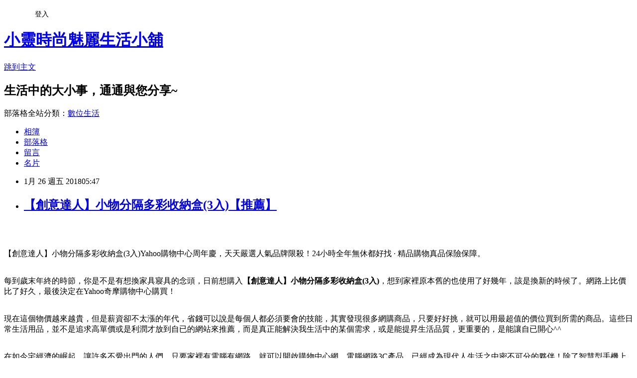

--- FILE ---
content_type: text/html; charset=utf-8
request_url: https://dxk4cd23u.pixnet.net/blog/posts/13342513146
body_size: 46417
content:
<!DOCTYPE html><html lang="zh-TW"><head><meta charSet="utf-8"/><meta name="viewport" content="width=device-width, initial-scale=1"/><link rel="stylesheet" href="https://static.1px.tw/blog-next/_next/static/chunks/b1e52b495cc0137c.css" data-precedence="next"/><link rel="stylesheet" href="/fix.css?v=202601191243" type="text/css" data-precedence="medium"/><link rel="stylesheet" href="https://s3.1px.tw/blog/theme/choc/iframe-popup.css?v=202601191243" type="text/css" data-precedence="medium"/><link rel="stylesheet" href="https://s3.1px.tw/blog/theme/choc/plugins.min.css?v=202601191243" type="text/css" data-precedence="medium"/><link rel="stylesheet" href="https://s3.1px.tw/blog/theme/choc/openid-comment.css?v=202601191243" type="text/css" data-precedence="medium"/><link rel="stylesheet" href="https://s3.1px.tw/blog/theme/choc/style.min.css?v=202601191243" type="text/css" data-precedence="medium"/><link rel="stylesheet" href="https://s3.1px.tw/blog/theme/choc/main.min.css?v=202601191243" type="text/css" data-precedence="medium"/><link rel="stylesheet" href="https://pimg.1px.tw/dxk4cd23u/assets/dxk4cd23u.css?v=202601191243" type="text/css" data-precedence="medium"/><link rel="stylesheet" href="https://s3.1px.tw/blog/theme/choc/author-info.css?v=202601191243" type="text/css" data-precedence="medium"/><link rel="stylesheet" href="https://s3.1px.tw/blog/theme/choc/idlePop.min.css?v=202601191243" type="text/css" data-precedence="medium"/><link rel="preload" as="script" fetchPriority="low" href="https://static.1px.tw/blog-next/_next/static/chunks/94688e2baa9fea03.js"/><script src="https://static.1px.tw/blog-next/_next/static/chunks/41eaa5427c45ebcc.js" async=""></script><script src="https://static.1px.tw/blog-next/_next/static/chunks/e2c6231760bc85bd.js" async=""></script><script src="https://static.1px.tw/blog-next/_next/static/chunks/94bde6376cf279be.js" async=""></script><script src="https://static.1px.tw/blog-next/_next/static/chunks/426b9d9d938a9eb4.js" async=""></script><script src="https://static.1px.tw/blog-next/_next/static/chunks/turbopack-5021d21b4b170dda.js" async=""></script><script src="https://static.1px.tw/blog-next/_next/static/chunks/ff1a16fafef87110.js" async=""></script><script src="https://static.1px.tw/blog-next/_next/static/chunks/e308b2b9ce476a3e.js" async=""></script><script src="https://static.1px.tw/blog-next/_next/static/chunks/2bf79572a40338b7.js" async=""></script><script src="https://static.1px.tw/blog-next/_next/static/chunks/d3c6eed28c1dd8e2.js" async=""></script><script src="https://static.1px.tw/blog-next/_next/static/chunks/d4d39cfc2a072218.js" async=""></script><script src="https://static.1px.tw/blog-next/_next/static/chunks/6a5d72c05b9cd4ba.js" async=""></script><script src="https://static.1px.tw/blog-next/_next/static/chunks/8af6103cf1375f47.js" async=""></script><script src="https://static.1px.tw/blog-next/_next/static/chunks/60d08651d643cedc.js" async=""></script><script src="https://static.1px.tw/blog-next/_next/static/chunks/0ae21416dac1fa83.js" async=""></script><script src="https://static.1px.tw/blog-next/_next/static/chunks/6d1100e43ad18157.js" async=""></script><script src="https://static.1px.tw/blog-next/_next/static/chunks/87eeaf7a3b9005e8.js" async=""></script><script src="https://static.1px.tw/blog-next/_next/static/chunks/ed01c75076819ebd.js" async=""></script><script src="https://static.1px.tw/blog-next/_next/static/chunks/a4df8fc19a9a82e6.js" async=""></script><title>【創意達人】小物分隔多彩收納盒(3入)【推薦】</title><meta name="description" content="【創意達人】小物分隔多彩收納盒(3入)Yahoo購物中心周年慶，天天嚴選人氣品牌限殺！24小時全年無休都好找 · 精品購物真品保險保障。每到歲末年終的時節，你是不是有想換家具寢具的念頭，日前想購入【創意達人】小物分隔多彩收納盒(3入)，想到家裡原本舊的也使用了好幾年，該是換新的時候了。網路上比價比了好久，最後決定在Yahoo奇摩購物中心購買！現在這個物價越來越貴，但是薪資卻不太漲的年代，省錢可以說是每個人都必須要會的技能，其實發現很多網購商品，只要好好挑，就可以用最超值的價位買到所需的商品。這些日常生活用品，並不是追求高單價或是利潤才放到自已的網站來推薦，而是真正能解決我生活中的某個需求，或是能提昇生活品質，更重要的，是能讓自已開心^^"/><meta name="author" content="小靈時尚魅麗生活小舖"/><meta name="google-adsense-platform-account" content="pub-2647689032095179"/><meta name="fb:app_id" content="101730233200171"/><link rel="canonical" href="https://dxk4cd23u.pixnet.net/blog/posts/13342513146"/><meta property="og:title" content="【創意達人】小物分隔多彩收納盒(3入)【推薦】"/><meta property="og:description" content="【創意達人】小物分隔多彩收納盒(3入)Yahoo購物中心周年慶，天天嚴選人氣品牌限殺！24小時全年無休都好找 · 精品購物真品保險保障。每到歲末年終的時節，你是不是有想換家具寢具的念頭，日前想購入【創意達人】小物分隔多彩收納盒(3入)，想到家裡原本舊的也使用了好幾年，該是換新的時候了。網路上比價比了好久，最後決定在Yahoo奇摩購物中心購買！現在這個物價越來越貴，但是薪資卻不太漲的年代，省錢可以說是每個人都必須要會的技能，其實發現很多網購商品，只要好好挑，就可以用最超值的價位買到所需的商品。這些日常生活用品，並不是追求高單價或是利潤才放到自已的網站來推薦，而是真正能解決我生活中的某個需求，或是能提昇生活品質，更重要的，是能讓自已開心^^"/><meta property="og:url" content="https://dxk4cd23u.pixnet.net/blog/posts/13342513146"/><meta property="og:image" content="https://s.yimg.com/wb/images/57A1818D7ACE524693C988C82ACAEF7E3474AD99"/><meta property="og:type" content="article"/><meta name="twitter:card" content="summary_large_image"/><meta name="twitter:title" content="【創意達人】小物分隔多彩收納盒(3入)【推薦】"/><meta name="twitter:description" content="【創意達人】小物分隔多彩收納盒(3入)Yahoo購物中心周年慶，天天嚴選人氣品牌限殺！24小時全年無休都好找 · 精品購物真品保險保障。每到歲末年終的時節，你是不是有想換家具寢具的念頭，日前想購入【創意達人】小物分隔多彩收納盒(3入)，想到家裡原本舊的也使用了好幾年，該是換新的時候了。網路上比價比了好久，最後決定在Yahoo奇摩購物中心購買！現在這個物價越來越貴，但是薪資卻不太漲的年代，省錢可以說是每個人都必須要會的技能，其實發現很多網購商品，只要好好挑，就可以用最超值的價位買到所需的商品。這些日常生活用品，並不是追求高單價或是利潤才放到自已的網站來推薦，而是真正能解決我生活中的某個需求，或是能提昇生活品質，更重要的，是能讓自已開心^^"/><meta name="twitter:image" content="https://s.yimg.com/wb/images/57A1818D7ACE524693C988C82ACAEF7E3474AD99"/><link rel="icon" href="/favicon.ico?favicon.a62c60e0.ico" sizes="32x32" type="image/x-icon"/><script src="https://static.1px.tw/blog-next/_next/static/chunks/a6dad97d9634a72d.js" noModule=""></script></head><body><!--$--><!--/$--><!--$?--><template id="B:0"></template><!--/$--><script>requestAnimationFrame(function(){$RT=performance.now()});</script><script src="https://static.1px.tw/blog-next/_next/static/chunks/94688e2baa9fea03.js" id="_R_" async=""></script><div hidden id="S:0"><script id="pixnet-vars">
        window.PIXNET = {
          post_id: "13342513146",
          name: "dxk4cd23u",
          user_id: 0,
          blog_id: "5952054",
          display_ads: true,
          ad_options: {"chictrip":false}
        };
      </script><script type="text/javascript" src="https://code.jquery.com/jquery-latest.min.js"></script><script id="json-ld-article-script" type="application/ld+json">{"@context":"https:\u002F\u002Fschema.org","@type":"BlogPosting","isAccessibleForFree":true,"mainEntityOfPage":{"@type":"WebPage","@id":"https:\u002F\u002Fdxk4cd23u.pixnet.net\u002Fblog\u002Fposts\u002F13342513146"},"headline":"【創意達人】小物分隔多彩收納盒(3入)【推薦】","description":"\u003Cimg src=\"https:\u002F\u002Fs.yimg.com\u002Fwb\u002Fimages\u002F57A1818D7ACE524693C988C82ACAEF7E3474AD99\" width=\"400\"\u003E\u003Cbr \u002F\u003E\u003Cbr\u003E【創意達人】小物分隔多彩收納盒(3入)Yahoo購物中心周年慶，天天嚴選人氣品牌限殺！24小時全年無休都好找 · 精品購物真品保險保障。\u003Cbr\u003E每到歲末年終的時節，你是不是有想換家具寢具的念頭，日前想購入\u003Cstrong\u003E【創意達人】小物分隔多彩收納盒(3入)\u003C\u002Fstrong\u003E，想到家裡原本舊的也使用了好幾年，該是換新的時候了。網路上比價比了好久，最後決定在Yahoo奇摩購物中心購買！\u003Cbr\u003E現在這個物價越來越貴，但是薪資卻不太漲的年代，省錢可以說是每個人都必須要會的技能，其實發現很多網購商品，只要好好挑，就可以用最超值的價位買到所需的商品。這些日常生活用品，並不是追求高單價或是利潤才放到自已的網站來推薦，而是真正能解決我生活中的某個需求，或是能提昇生活品質，更重要的，是能讓自已開心^^\u003Cbr\u003E","articleBody":"\u003Cp align=\"center\"\u003E\u003Ca href=\"https:\u002F\u002Ftw.partner.buy.yahoo.com:443\u002Fgd\u002Fbuy?mcode=MV83NFNiMDh0UmVEYjlyL3pQZTZ0OVM5MEpaU2dsdXNrb0oyMi8rUmNITHo0PQ==&url=https:\u002F\u002Ftw.buy.yahoo.com\u002Fgdsale\u002Fgdsale.asp?gdid=4024005\" target=\"_blank\"\u003E\u003Cimg src=\"https:\u002F\u002Fs.yimg.com\u002Fwb\u002Fimages\u002F57A1818D7ACE524693C988C82ACAEF7E3474AD99\" width=\"400\"\u003E\u003C\u002Fa\u003E\u003Cbr\u002F\u003E\u003Cbr\u002F\u003E\u003Cp align=\"left\"\u003E\u003Cspan style=\"font-size:16px;color:#000000;\"\u003E【創意達人】小物分隔多彩收納盒(3入)\u003C\u002Fspan\u003E\u003Cspan style=\"font-size:16px; color:#000000;\"\u003EYahoo購物中心周年慶，天天嚴選人氣品牌限殺！24小時全年無休都好找 · 精品購物真品保險保障。\u003C\u002Fspan\u003E\u003Cbr\u002F\u003E\u003Cbr\u002F\u003E\u003Cp align=\"left\"\u003E\u003Cspan style=\"font-size:16px;color:#000000;\"\u003E每到歲末年終的時節，你是不是有想換家具寢具的念頭，日前想購入\u003Cstrong\u003E【創意達人】小物分隔多彩收納盒(3入)\u003C\u002Fstrong\u003E，想到家裡原本舊的也使用了好幾年，該是換新的時候了。網路上比價比了好久，最後決定在Yahoo奇摩購物中心購買！\u003C\u002Fspan\u003E\u003Cbr\u002F\u003E\u003Cbr\u002F\u003E\u003Cp align=\"left\"\u003E\u003Cspan style=\"font-size:16px;color:#000000;\"\u003E現在這個物價越來越貴，但是薪資卻不太漲的年代，省錢可以說是每個人都必須要會的技能，其實發現很多網購商品，只要好好挑，就可以用最超值的價位買到所需的商品。這些日常生活用品，並不是追求高單價或是利潤才放到自已的網站來推薦，而是真正能解決我生活中的某個需求，或是能提昇生活品質，更重要的，是能讓自已開心^^\u003C\u002Fspan\u003E\u003Cbr\u002F\u003E\u003Cbr\u002F\u003E\u003Cp align=\"left\"\u003E\u003Cspan style=\"font-size:16px;color:#000000;\"\u003E在如今宅經濟的崛起，讓許多不愛出門的人們，只要家裡有電腦有網路，就可以開啟購物中心網。電腦網路3C產品，已經成為現代人生活之中密不可分的夥伴！除了智慧型手機上網、平板電腦、筆記型電腦、桌上型電腦上網，就連電視都可以連上網觀看網路上的影片、音樂或是電影，網路與我們的生活越來越有關連，甚至帶來許許多多的便利。在網際網路資訊發展快速的今天 ，我們可以從網路中搜尋到許多新訊息及資訊，消費者也可以從網路中，收集商品資訊直接進行比較！\u003C\u002Fspan\u003E\u003Cbr\u002F\u003E\u003Cbr\u002F\u003E\u003Cp align=\"left\"\u003E\u003Cspan style=\"font-size:16px;color:#000000;\"\u003E日前想購入\u003Cstrong\u003E【創意達人】小物分隔多彩收納盒(3入)\u003C\u002Fstrong\u003E，到各大賣場或百貨公司看了一下也沒比較便宜，而且就算買好了要搬回家也大包小包的，搬起來很麻煩又很累，所以就上網看了一下一些購物達人的推薦\u003Ca href=\"https:\u002F\u002Ftw.partner.buy.yahoo.com:443\u002Fgd\u002Fbuy?mcode=MV83NFNiMDh0UmVEYjlyL3pQZTZ0OVM5MEpaU2dsdXNrb0oyMi8rUmNITHo0PQ==&url=https%3A%2F%2Ftw.buy.yahoo.com%2F\" target=\"_blank\"\u003EYahoo奇摩購物中心\u003C\u002Fa\u003E的\u003Cstrong\u003E【創意達人】小物分隔多彩收納盒(3入)\u003C\u002Fstrong\u003E有做特價促銷，買好了又能直接宅配到府或寄到住處附近的便利商店，所以就趕緊入手囉～\u003C\u002Fspan\u003E\u003Cbr\u002F\u003E\u003Cbr\u002F\u003E\u003Cp align=\"center\"\u003E\u003Cspan style=\"font-size: 20px;color:#e53333;font-weight:bold;background:#dddddd;\"\u003E【創意達人】小物分隔多彩收納盒(3入)\u003C\u002Fspan\u003E\u003Cbr\u002F\u003E\u003Ca href=\"https:\u002F\u002Ftw.partner.buy.yahoo.com:443\u002Fgd\u002Fbuy?mcode=MV83NFNiMDh0UmVEYjlyL3pQZTZ0OVM5MEpaU2dsdXNrb0oyMi8rUmNITHo0PQ==&url=https:\u002F\u002Ftw.buy.yahoo.com\u002Fgdsale\u002Fgdsale.asp?gdid=4024005\" target=\"_blank\"\u003E\u003Cimg src=\"https:\u002F\u002Fs.yimg.com\u002Fwb\u002Fimages\u002F57A1818D7ACE524693C988C82ACAEF7E3474AD99\" width=\"400\"\u003E\u003C\u002Fa\u003E\u003Cbr\u002F\u003E\u003Cspan style=\"font-size:16px; color:#000000;\"\u003E\u003Cul\u003E\u003Cbr\u002F\u003E\u003Cbr\u002F\u003E            \u003Cli\u003E抽屜桌面小物集中！\u003C\u002Fli\u003E\u003Cli\u003E文具飾品收納皆可！\u003C\u002Fli\u003E\u003Cli\u003E多色組合可分類堆疊！\u003C\u002Fli\u003E\u003Cli\u003E開放式設計取物便利！\u003C\u002Fli\u003E        \u003C\u002Ful\u003E\u003C\u002Fspan\u003E\u003Cbr\u002F\u003E\u003Ca href=\"https:\u002F\u002Ftw.partner.buy.yahoo.com:443\u002Fgd\u002Fbuy?mcode=MV83NFNiMDh0UmVEYjlyL3pQZTZ0OVM5MEpaU2dsdXNrb0oyMi8rUmNITHo0PQ==&url=https:\u002F\u002Ftw.buy.yahoo.com\u002Fgdsale\u002Fgdsale.asp?gdid=4024005\" target=\"_blank\"\u003E\u003Cimg src=\"https:\u002F\u002F3.bp.blogspot.com\u002F-ZO2d5dMyF7s\u002FWPYrxquzfLI\u002FAAAAAAAAAwQ\u002FLbIM3k0FTGsAil5nbFfgTGl7sePRK4cJACLcB\u002Fs1600\u002F%25E9%25BB%259E%25E6%2588%2591%25E7%259C%258B%25E6%259C%2580%25E6%25AE%25BA%25E5%2584%25AA%25E6%2583%25A0.JPG\" width=\"200\"\u003E\u003C\u002Fa\u003E\u003Cbr\u002F\u003E\u003Cbr\u002F\u003E\u003Cp align=\"left\"\u003E\u003Cspan style=\"font-size:16px; color:#000000;\"\u003E夠便宜才敢大聲！買貴退2倍差價！每日好康和秒殺時時樂天天開搶，超便宜搶翻天！！\u003C\u002Fspan\u003E\u003Cbr\u002F\u003E\u003Cbr\u002F\u003E\u003Cp align=\"left\"\u003E\u003Cspan style=\"font-size:16px;color:#000000;\"\u003E\u003Cbr\u002F\u003E\u003Cbr\u002F\u003E                \u003Ctable id='StructuredDataTable'\u003E\u003Ctr\u003E\u003Cth\u003E種類\u003C\u002Fth\u003E\u003Ctd\u003E桌上收納\u003C\u002Ftd\u003E\u003C\u002Ftr\u003E\u003Ctr\u003E\u003Cth\u003E類型\u003C\u002Fth\u003E\u003Ctd\u003E收納箱\u002F收納盒\u003C\u002Ftd\u003E\u003C\u002Ftr\u003E\u003Ctr\u003E\u003Cth\u003E主材質\u003C\u002Fth\u003E\u003Ctd\u003E塑膠\u003C\u002Ftd\u003E\u003C\u002Ftr\u003E\u003Ctr\u003E\u003Cth\u003E材質說明\u003C\u002Fth\u003E\u003Ctd\u003EPP(聚丙烯)\u003C\u002Ftd\u003E\u003C\u002Ftr\u003E\u003Ctr\u003E\u003Cth\u003E寬度(公分)\u003C\u002Fth\u003E\u003Ctd\u003E21.3\u003C\u002Ftd\u003E\u003C\u002Ftr\u003E\u003Ctr\u003E\u003Cth\u003E深度(公分)\u003C\u002Fth\u003E\u003Ctd\u003E19.4\u003C\u002Ftd\u003E\u003C\u002Ftr\u003E\u003Ctr\u003E\u003Cth\u003E高度(公分)\u003C\u002Fth\u003E\u003Ctd\u003E6\u003C\u002Ftd\u003E\u003C\u002Ftr\u003E\u003Ctr\u003E\u003Cth\u003E重量(公克)\u003C\u002Fth\u003E\u003Ctd\u003E依商品包裝顯示\u003C\u002Ftd\u003E\u003C\u002Ftr\u003E\u003Ctr\u003E\u003Cth\u003E承重\u003C\u002Fth\u003E\u003Ctd\u003E-\u003C\u002Ftd\u003E\u003C\u002Ftr\u003E\u003Ctr\u003E\u003Cth\u003E顏色\u003C\u002Fth\u003E\u003Ctd\u003E多色組合\u003C\u002Ftd\u003E\u003C\u002Ftr\u003E\u003Ctr\u003E\u003Cth\u003E層數\u003C\u002Fth\u003E\u003Ctd\u003E三層\u003C\u002Ftd\u003E\u003C\u002Ftr\u003E\u003Ctr\u003E\u003Cth\u003E抽屜\u003C\u002Fth\u003E\u003Ctd\u003E無\u003C\u002Ftd\u003E\u003C\u002Ftr\u003E\u003Ctr\u003E\u003Cth\u003E格數\u003C\u002Fth\u003E\u003Ctd\u003E5\u003C\u002Ftd\u003E\u003C\u002Ftr\u003E\u003Ctr\u003E\u003Cth\u003E組數\u003C\u002Fth\u003E\u003Ctd\u003E-\u003C\u002Ftd\u003E\u003C\u002Ftr\u003E\u003Ctr\u003E\u003Cth\u003E附門\u003C\u002Fth\u003E\u003Ctd\u003E無\u003C\u002Ftd\u003E\u003C\u002Ftr\u003E\u003Ctr\u003E\u003Cth\u003E配件\u003C\u002Fth\u003E\u003Ctd\u003E-\u003C\u002Ftd\u003E\u003C\u002Ftr\u003E\u003Ctr\u003E\u003Cth\u003E組裝方式\u003C\u002Fth\u003E\u003Ctd\u003E不需\u003C\u002Ftd\u003E\u003C\u002Ftr\u003E\u003Ctr\u003E\u003Cth\u003E品牌\u003C\u002Fth\u003E\u003Ctd\u003E創意達人\u003C\u002Ftd\u003E\u003C\u002Ftr\u003E\u003Ctr\u003E\u003Cth\u003E保養方法\u003C\u002Fth\u003E\u003Ctd\u003E依賣場標示\u003C\u002Ftd\u003E\u003C\u002Ftr\u003E\u003Ctr\u003E\u003Cth\u003E配送注意事項\u003C\u002Fth\u003E\u003Ctd\u003E參閱賣場說明\u003C\u002Ftd\u003E\u003C\u002Ftr\u003E\u003C\u002Ftable\u003E                \u003C\u002Fspan\u003E\u003Cbr\u002F\u003E\u003Ca href=\"https:\u002F\u002Ftw.partner.buy.yahoo.com:443\u002Fgd\u002Fbuy?mcode=MV83NFNiMDh0UmVEYjlyL3pQZTZ0OVM5MEpaU2dsdXNrb0oyMi8rUmNITHo0PQ==&url=https:\u002F\u002Ftw.buy.yahoo.com\u002Fgdsale\u002Fgdsale.asp?gdid=4024005\" target=\"_blank\"\u003E\u003Cimg src=\"https:\u002F\u002F2.bp.blogspot.com\u002F-loXaE2F1vNo\u002FWPYsRelwMLI\u002FAAAAAAAAAwU\u002F9Tp9wPVAglYIGVO2L2ZXyYh8QJZO6F0vQCLcB\u002Fs1600\u002F%25E6%259B%25B4%25E5%25A4%259A%25E4%25BB%258B%25E7%25B4%25B91.JPG\" width=\"160\"\u003E\u003C\u002Fa\u003E\u003Cbr\u002F\u003E\u003Cbr\u002F\u003E\u003Cp align=\"left\"\u003E\u003Cspan style=\"font-size:16px; color:#000000;font-weight:bold;\"\u003E你也可能有興趣的商品：\u003C\u002Fspan\u003E\u003Cbr\u002F\u003E\u003Cbr\u002F\u003E\u003Ccenter\u003E\u003Ctable\u003E\u003Ctr\u003E\u003Ctd\u003E\u003Cp align=\"center\"\u003E\u003Cspan style=\"font-size: 14px;color:#e53333;font-weight:bold;background:#dddddd;\"\u003ELittle TwinStars 雙星樂園系列-精梳棉雙人床罩組\u003C\u002Fspan\u003E\u003Cbr\u002F\u003E\u003Ca href=\"https:\u002F\u002Ftw.partner.buy.yahoo.com:443\u002Fgd\u002Fbuy?mcode=MV83NFNiMDh0UmVEYjlyL3pQZTZ0OVM5MEpaU2dsdXNrb0oyMi8rUmNITHo0PQ==&url=https:\u002F\u002Ftw.buy.yahoo.com\u002Fgdsale\u002Fgdsale.asp?gdid=6987402\" target=\"_blank\"\u003E\u003Cimg src=\"https:\u002F\u002Fs.yimg.com\u002Fwb\u002Fimages\u002FBBBDACF8AB135F4D44E9218BFB14F3719E57E2B0\" width=\"150\"\u003E\u003Cbr\u002F\u003E\u003Cimg src=\"https:\u002F\u002F4.bp.blogspot.com\u002F-BQ3WcmW-7qg\u002FWPYYFVftbrI\u002FAAAAAAAAAv0\u002FdxsOiYcpLwEWHtqQZMzVFh_jPiaAmyrmgCLcB\u002Fs1600\u002F%25E6%259B%25B4%25E5%25A4%259A%25E4%25BB%258B%25E7%25B4%25B9.JPG\" width=\"100\"\u003E\u003C\u002Fa\u003E\u003Cbr\u002F\u003E\u003Cbr\u002F\u003E\u003Ctd\u003E\u003Ctd\u003E\u003Cp align=\"center\"\u003E\u003Cspan style=\"font-size: 14px;color:#e53333;font-weight:bold;background:#dddddd;\"\u003EHELLO KITTY 我的小可愛系列-精梳棉雙人床罩組(紅.粉)\u003C\u002Fspan\u003E\u003Cbr\u002F\u003E\u003Ca href=\"https:\u002F\u002Ftw.partner.buy.yahoo.com:443\u002Fgd\u002Fbuy?mcode=MV83NFNiMDh0UmVEYjlyL3pQZTZ0OVM5MEpaU2dsdXNrb0oyMi8rUmNITHo0PQ==&url=https:\u002F\u002Ftw.buy.yahoo.com\u002Fgdsale\u002Fgdsale.asp?gdid=6987405\" target=\"_blank\"\u003E\u003Cimg src=\"https:\u002F\u002Fs.yimg.com\u002Fwb\u002Fimages\u002FADAFCDC9FA646FF0094F0B5FA542BFA29E85E9B0\" width=\"150\"\u003E\u003Cbr\u002F\u003E\u003Cimg src=\"https:\u002F\u002F4.bp.blogspot.com\u002F-BQ3WcmW-7qg\u002FWPYYFVftbrI\u002FAAAAAAAAAv0\u002FdxsOiYcpLwEWHtqQZMzVFh_jPiaAmyrmgCLcB\u002Fs1600\u002F%25E6%259B%25B4%25E5%25A4%259A%25E4%25BB%258B%25E7%25B4%25B9.JPG\" width=\"100\"\u003E\u003C\u002Fa\u003E\u003Cbr\u002F\u003E\u003Cbr\u002F\u003E\u003Ctd\u003E\u003Ctd\u003E\u003Cp align=\"center\"\u003E\u003Cspan style=\"font-size: 14px;color:#e53333;font-weight:bold;background:#dddddd;\"\u003EYvonne Collection雙人純棉床包-深藍\u003C\u002Fspan\u003E\u003Cbr\u002F\u003E\u003Ca href=\"https:\u002F\u002Ftw.partner.buy.yahoo.com:443\u002Fgd\u002Fbuy?mcode=MV83NFNiMDh0UmVEYjlyL3pQZTZ0OVM5MEpaU2dsdXNrb0oyMi8rUmNITHo0PQ==&url=https:\u002F\u002Ftw.buy.yahoo.com\u002Fgdsale\u002Fgdsale.asp?gdid=6748112\" target=\"_blank\"\u003E\u003Cimg src=\"https:\u002F\u002Fs.yimg.com\u002Fwb\u002Fimages\u002FD60BFC883F30B0E2E1442E19265B135912C3E177\" width=\"150\"\u003E\u003Cbr\u002F\u003E\u003Cimg src=\"https:\u002F\u002F4.bp.blogspot.com\u002F-BQ3WcmW-7qg\u002FWPYYFVftbrI\u002FAAAAAAAAAv0\u002FdxsOiYcpLwEWHtqQZMzVFh_jPiaAmyrmgCLcB\u002Fs1600\u002F%25E6%259B%25B4%25E5%25A4%259A%25E4%25BB%258B%25E7%25B4%25B9.JPG\" width=\"100\"\u003E\u003C\u002Fa\u003E\u003Cbr\u002F\u003E\u003Cbr\u002F\u003E\u003Ctd\u003E\u003C\u002Ftr\u003E\u003Cbr\u002F\u003E\u003Cbr\u002F\u003E\u003C\u002Ftable\u003E\u003C\u002Fcenter\u003E\u003Cbr\u002F\u003E\u003Cbr\u002F\u003E\u003Cp align=\"left\"\u003E\u003Cspan style=\"font-size:16px;color:#000000;\"\u003E有關【創意達人】小物分隔多彩收納盒(3入)的詳細介紹如下：\u003Cbr\u002F\u003E\u003Cul\u003E\u003Cbr\u002F\u003E\u003Cbr\u002F\u003E            \u003Cli\u003E抽屜桌面小物集中！\u003C\u002Fli\u003E\u003Cli\u003E文具飾品收納皆可！\u003C\u002Fli\u003E\u003Cli\u003E多色組合可分類堆疊！\u003C\u002Fli\u003E\u003Cli\u003E開放式設計取物便利！\u003C\u002Fli\u003E        \u003C\u002Ful\u003E\u003Cbr\u002F\u003E\u003Cbr\u002F\u003E                    \u003Ctable  width=\"650\" \u003E\u003Cbr\u002F\u003E\u003Cbr\u002F\u003E  \u003Ctr\u003E\u003Ctd valign=\"top\" \u003E\u003Cb\u003E\u003Cfont  style=\"font-size:12pt\" color=\"#0000cc\"\u003E【創意達人】小物分隔多彩收納盒(3入)\u003C\u002Ffont\u003E\u003C\u002Fb\u003E\u003Cdiv align=\"left\"\u003E\u003Cfont color=\"#000000\" size=\"2\"\u003E\u003Cbr\u002F\u003E每天要處理的事情真的是又多又雜，身為上班族的粉領族們桌面上總是東一個、西一個，散亂在桌面各處。不需要時看得覺得煩雜，需要時又偏偏找也找不到…但是買了【創意達人】小物分隔多彩收納盒就不一樣瞜！它不僅能大大提升你的工作效率，需要的小物一眼就能找著，還有多色可將同性質的東西收納在一起，小物通通堆疊起來，桌面再也不顯雜亂啦！\u003Cbr\u002F\u003E \u003Cbr\u002F\u003E商品特色：\u003Cbr\u002F\u003E單層可當抽屜小物分隔收納整理盒！\u003Cbr\u002F\u003E依各色可將同性質小物分類，多個堆疊徹底收納！\u003Cbr\u002F\u003E輕巧收納，文具小物通通收納整理，桌面迅速整齊乾淨！\u003Cbr\u002F\u003E台灣製造採用耐衝擊塑膠原料，更堅固耐用！\u003C\u002Ffont\u003E\u003C\u002Fdiv\u003E\u003C\u002Ftd\u003E\u003C\u002Ftr\u003E\u003Ctr\u003E\u003Ctd valign=\"top\" \u003E\u003Cdiv align=\"center\"\u003E\u003CIMG src=\"https:\u002F\u002Fs.yimg.com\u002Fwb\u002Fimages\u002F09A35FD45DEC9EAC8C5D97C7F90C1E03A5F8176A?u=20121225111439\" \u003E\u003C\u002Fdiv\u003E\u003C\u002Ftd\u003E\u003C\u002Ftr\u003E\u003C\u002Ftable\u003E\u003Ctable  width=\"650\" \u003E\u003Cbr\u002F\u003E\u003Cbr\u002F\u003E  \u003Ctr\u003E\u003Ctd valign=\"top\" \u003E\u003Cfont color=\"#000000\" size=\"2\"\u003E\u003C\u002Ffont\u003E\u003C\u002Ftd\u003E\u003C\u002Ftr\u003E\u003Ctr\u003E\u003Ctd valign=\"top\" \u003E\u003Cdiv align=\"center\"\u003E\u003CIMG src=\"https:\u002F\u002Fs.yimg.com\u002Fwb\u002Fimages\u002F80AE1064F4B59D09FC44A378EDE039FF7330E4D4?u=20121225111439\" \u003E\u003C\u002Fdiv\u003E\u003C\u002Ftd\u003E\u003C\u002Ftr\u003E\u003C\u002Ftable\u003E\u003Ctable  width=\"650\" \u003E\u003Cbr\u002F\u003E\u003Cbr\u002F\u003E  \u003Ctr\u003E\u003Ctd valign=\"top\" \u003E\u003C\u002Ftd\u003E\u003C\u002Ftr\u003E\u003Ctr\u003E\u003Ctd valign=\"top\" \u003E\u003Cdiv align=\"center\"\u003E\u003Cfont color=\"#0000cc\" size=\"2\"\u003E\u003Cbr\u002F\u003E※商品顏色會因網頁呈現及拍攝環境產生色差，圖片僅供參考，實際商品依供貨樣式為準。\u003C\u002Ffont\u003E\u003C\u002Fdiv\u003E\u003C\u002Ftd\u003E\u003C\u002Ftr\u003E\u003C\u002Ftable\u003E                \u003Cbr\u002F\u003E\u003Cbr\u002F\u003E                \u003Ctable id='StructuredDataTable'\u003E\u003Ctr\u003E\u003Cth\u003E種類\u003C\u002Fth\u003E\u003Ctd\u003E桌上收納\u003C\u002Ftd\u003E\u003C\u002Ftr\u003E\u003Ctr\u003E\u003Cth\u003E類型\u003C\u002Fth\u003E\u003Ctd\u003E收納箱\u002F收納盒\u003C\u002Ftd\u003E\u003C\u002Ftr\u003E\u003Ctr\u003E\u003Cth\u003E主材質\u003C\u002Fth\u003E\u003Ctd\u003E塑膠\u003C\u002Ftd\u003E\u003C\u002Ftr\u003E\u003Ctr\u003E\u003Cth\u003E材質說明\u003C\u002Fth\u003E\u003Ctd\u003EPP(聚丙烯)\u003C\u002Ftd\u003E\u003C\u002Ftr\u003E\u003Ctr\u003E\u003Cth\u003E寬度(公分)\u003C\u002Fth\u003E\u003Ctd\u003E21.3\u003C\u002Ftd\u003E\u003C\u002Ftr\u003E\u003Ctr\u003E\u003Cth\u003E深度(公分)\u003C\u002Fth\u003E\u003Ctd\u003E19.4\u003C\u002Ftd\u003E\u003C\u002Ftr\u003E\u003Ctr\u003E\u003Cth\u003E高度(公分)\u003C\u002Fth\u003E\u003Ctd\u003E6\u003C\u002Ftd\u003E\u003C\u002Ftr\u003E\u003Ctr\u003E\u003Cth\u003E重量(公克)\u003C\u002Fth\u003E\u003Ctd\u003E依商品包裝顯示\u003C\u002Ftd\u003E\u003C\u002Ftr\u003E\u003Ctr\u003E\u003Cth\u003E承重\u003C\u002Fth\u003E\u003Ctd\u003E-\u003C\u002Ftd\u003E\u003C\u002Ftr\u003E\u003Ctr\u003E\u003Cth\u003E顏色\u003C\u002Fth\u003E\u003Ctd\u003E多色組合\u003C\u002Ftd\u003E\u003C\u002Ftr\u003E\u003Ctr\u003E\u003Cth\u003E層數\u003C\u002Fth\u003E\u003Ctd\u003E三層\u003C\u002Ftd\u003E\u003C\u002Ftr\u003E\u003Ctr\u003E\u003Cth\u003E抽屜\u003C\u002Fth\u003E\u003Ctd\u003E無\u003C\u002Ftd\u003E\u003C\u002Ftr\u003E\u003Ctr\u003E\u003Cth\u003E格數\u003C\u002Fth\u003E\u003Ctd\u003E5\u003C\u002Ftd\u003E\u003C\u002Ftr\u003E\u003Ctr\u003E\u003Cth\u003E組數\u003C\u002Fth\u003E\u003Ctd\u003E-\u003C\u002Ftd\u003E\u003C\u002Ftr\u003E\u003Ctr\u003E\u003Cth\u003E附門\u003C\u002Fth\u003E\u003Ctd\u003E無\u003C\u002Ftd\u003E\u003C\u002Ftr\u003E\u003Ctr\u003E\u003Cth\u003E配件\u003C\u002Fth\u003E\u003Ctd\u003E-\u003C\u002Ftd\u003E\u003C\u002Ftr\u003E\u003Ctr\u003E\u003Cth\u003E組裝方式\u003C\u002Fth\u003E\u003Ctd\u003E不需\u003C\u002Ftd\u003E\u003C\u002Ftr\u003E\u003Ctr\u003E\u003Cth\u003E品牌\u003C\u002Fth\u003E\u003Ctd\u003E創意達人\u003C\u002Ftd\u003E\u003C\u002Ftr\u003E\u003Ctr\u003E\u003Cth\u003E保養方法\u003C\u002Fth\u003E\u003Ctd\u003E依賣場標示\u003C\u002Ftd\u003E\u003C\u002Ftr\u003E\u003Ctr\u003E\u003Cth\u003E配送注意事項\u003C\u002Fth\u003E\u003Ctd\u003E參閱賣場說明\u003C\u002Ftd\u003E\u003C\u002Ftr\u003E\u003C\u002Ftable\u003E                \u003C\u002Fspan\u003E\u003Cbr\u002F\u003E\u003Cbr\u002F\u003E\u003Cp align=\"left\"\u003E\u003Cspan style=\"font-size:16px;color:#000000;\"\u003E每次看國外雜誌都會被他們居家生活所吸引，像是歐美國家對於餐桌的佈置都讓我覺得特別浪漫，一直都幻想自己也可以有個像是電影般夢幻舒服的房子啊！歐美的簡約居家用品、韓式的文具小物和日本的鄉村雜貨等等，其實不必大老遠搭飛機才買得到，\u003Ca href=\"https:\u002F\u002Ftw.partner.buy.yahoo.com:443\u002Fgd\u002Fbuy?mcode=MV83NFNiMDh0UmVEYjlyL3pQZTZ0OVM5MEpaU2dsdXNrb0oyMi8rUmNITHo0PQ==&url=https%3A%2F%2Ftw.buy.yahoo.com%2F\" target=\"_blank\"\u003EYahoo奇摩購物中心\u003C\u002Fa\u003E已經幫你整理好，不管是可愛逗趣的文具小物，或是獨立設計師個性設計都有～\u003C\u002Fspan\u003E\u003Cbr\u002F\u003E\u003Cbr\u002F\u003E\u003Cp align=\"left\"\u003E\u003Cspan style=\"font-size:16px; color:#000000;font-weight:bold;\"\u003E限時熱賣：\u003C\u002Fspan\u003E\u003Cbr\u002F\u003E\u003Cbr\u002F\u003E\u003Ccenter\u003E\u003Ctable\u003E\u003Ctr\u003E\u003Ctd\u003E\u003Cp align=\"center\"\u003E\u003Ca href=\"https:\u002F\u002Ftw.partner.buy.yahoo.com:443\u002Fgd\u002Fbuy?mcode=MV83NFNiMDh0UmVEYjlyL3pQZTZ0OVM5MEpaU2dsdXNrb0oyMi8rUmNITHo0PQ==&url=https:\u002F\u002Ftw.buy.yahoo.com\u002Fgdsale\u002Fgdsale.asp?gdid=6512818\" target=\"_blank\"\u003E\u003Cimg src=\"https:\u002F\u002Fs.yimg.com\u002Fwb\u002Fimages\u002F9187767B04715015E4941F61EC13E0BE79867F58\" width=\"200\"\u003E\u003C\u002Fa\u003E\u003Cbr\u002F\u003E\u003Cspan style=\"font-size: 14px;color:#e53333;font-weight:bold;background:#dddddd;\"\u003EBernice-羅登工業風餐桌椅組(一桌四椅)\u003C\u002Fspan\u003E\u003Cbr\u002F\u003E\u003Ca href=\"https:\u002F\u002Ftw.partner.buy.yahoo.com:443\u002Fgd\u002Fbuy?mcode=MV83NFNiMDh0UmVEYjlyL3pQZTZ0OVM5MEpaU2dsdXNrb0oyMi8rUmNITHo0PQ==&url=https:\u002F\u002Ftw.buy.yahoo.com\u002Fgdsale\u002Fgdsale.asp?gdid=6512818\" target=\"_blank\"\u003E\u003Cimg src=\"https:\u002F\u002F4.bp.blogspot.com\u002F-BQ3WcmW-7qg\u002FWPYYFVftbrI\u002FAAAAAAAAAv0\u002FdxsOiYcpLwEWHtqQZMzVFh_jPiaAmyrmgCLcB\u002Fs1600\u002F%25E6%259B%25B4%25E5%25A4%259A%25E4%25BB%258B%25E7%25B4%25B9.JPG\" width=\"100\"\u003E\u003C\u002Fa\u003E\u003Cbr\u002F\u003E\u003Cbr\u002F\u003E\u003Ctd\u003E\u003Ctd\u003E\u003Cp align=\"center\"\u003E\u003Ca href=\"https:\u002F\u002Ftw.partner.buy.yahoo.com:443\u002Fgd\u002Fbuy?mcode=MV83NFNiMDh0UmVEYjlyL3pQZTZ0OVM5MEpaU2dsdXNrb0oyMi8rUmNITHo0PQ==&url=https:\u002F\u002Ftw.buy.yahoo.com\u002Fgdsale\u002Fgdsale.asp?gdid=6512817\" target=\"_blank\"\u003E\u003Cimg src=\"https:\u002F\u002Fs.yimg.com\u002Fwb\u002Fimages\u002F273924955DA504BB1FF8F7A2E757F94BE6F9A027\" width=\"200\"\u003E\u003C\u002Fa\u003E\u003Cbr\u002F\u003E\u003Cspan style=\"font-size: 14px;color:#e53333;font-weight:bold;background:#dddddd;\"\u003EBernice-凱文簡約工業風餐桌椅組(一桌四椅)-三色可選\u003C\u002Fspan\u003E\u003Cbr\u002F\u003E\u003Ca href=\"https:\u002F\u002Ftw.partner.buy.yahoo.com:443\u002Fgd\u002Fbuy?mcode=MV83NFNiMDh0UmVEYjlyL3pQZTZ0OVM5MEpaU2dsdXNrb0oyMi8rUmNITHo0PQ==&url=https:\u002F\u002Ftw.buy.yahoo.com\u002Fgdsale\u002Fgdsale.asp?gdid=6512817\" target=\"_blank\"\u003E\u003Cimg src=\"https:\u002F\u002F4.bp.blogspot.com\u002F-BQ3WcmW-7qg\u002FWPYYFVftbrI\u002FAAAAAAAAAv0\u002FdxsOiYcpLwEWHtqQZMzVFh_jPiaAmyrmgCLcB\u002Fs1600\u002F%25E6%259B%25B4%25E5%25A4%259A%25E4%25BB%258B%25E7%25B4%25B9.JPG\" width=\"100\"\u003E\u003C\u002Fa\u003E\u003Cbr\u002F\u003E\u003Cbr\u002F\u003E\u003Ctd\u003E\u003C\u002Ftr\u003E\u003Cbr\u002F\u003E\u003Cbr\u002F\u003E\u003Ctr\u003E\u003Ctd\u003E\u003Cp align=\"center\"\u003E\u003Ca href=\"https:\u002F\u002Ftw.partner.buy.yahoo.com:443\u002Fgd\u002Fbuy?mcode=MV83NFNiMDh0UmVEYjlyL3pQZTZ0OVM5MEpaU2dsdXNrb0oyMi8rUmNITHo0PQ==&url=https:\u002F\u002Ftw.buy.yahoo.com\u002Fgdsale\u002Fgdsale.asp?gdid=6512744\" target=\"_blank\"\u003E\u003Cimg src=\"https:\u002F\u002Fs.yimg.com\u002Fwb\u002Fimages\u002FAE4D0C6C879BAE5536C9A65065E4CDF20CD02240\" width=\"200\"\u003E\u003C\u002Fa\u003E\u003Cbr\u002F\u003E\u003Cspan style=\"font-size: 14px;color:#e53333;font-weight:bold;background:#dddddd;\"\u003EBernice 防潮防蛀 附煞車輪主機架-六色可選\u003C\u002Fspan\u003E\u003Cbr\u002F\u003E\u003Ca href=\"https:\u002F\u002Ftw.partner.buy.yahoo.com:443\u002Fgd\u002Fbuy?mcode=MV83NFNiMDh0UmVEYjlyL3pQZTZ0OVM5MEpaU2dsdXNrb0oyMi8rUmNITHo0PQ==&url=https:\u002F\u002Ftw.buy.yahoo.com\u002Fgdsale\u002Fgdsale.asp?gdid=6512744\" target=\"_blank\"\u003E\u003Cimg src=\"https:\u002F\u002F4.bp.blogspot.com\u002F-BQ3WcmW-7qg\u002FWPYYFVftbrI\u002FAAAAAAAAAv0\u002FdxsOiYcpLwEWHtqQZMzVFh_jPiaAmyrmgCLcB\u002Fs1600\u002F%25E6%259B%25B4%25E5%25A4%259A%25E4%25BB%258B%25E7%25B4%25B9.JPG\" width=\"100\"\u003E\u003C\u002Fa\u003E\u003Cbr\u002F\u003E\u003Cbr\u002F\u003E\u003Ctd\u003E\u003Ctd\u003E\u003Cp align=\"center\"\u003E\u003Ca href=\"https:\u002F\u002Ftw.partner.buy.yahoo.com:443\u002Fgd\u002Fbuy?mcode=MV83NFNiMDh0UmVEYjlyL3pQZTZ0OVM5MEpaU2dsdXNrb0oyMi8rUmNITHo0PQ==&url=https:\u002F\u002Ftw.buy.yahoo.com\u002Fgdsale\u002Fgdsale.asp?gdid=6512896\" target=\"_blank\"\u003E\u003Cimg src=\"https:\u002F\u002Fs.yimg.com\u002Fwb\u002Fimages\u002F7EB2CA8B4C6798E79506497661A284F8D92D2A3F\" width=\"200\"\u003E\u003C\u002Fa\u003E\u003Cbr\u002F\u003E\u003Cspan style=\"font-size: 14px;color:#e53333;font-weight:bold;background:#dddddd;\"\u003EBernice-艾迪雙色實木餐桌椅組(一桌四椅)\u003C\u002Fspan\u003E\u003Cbr\u002F\u003E\u003Ca href=\"https:\u002F\u002Ftw.partner.buy.yahoo.com:443\u002Fgd\u002Fbuy?mcode=MV83NFNiMDh0UmVEYjlyL3pQZTZ0OVM5MEpaU2dsdXNrb0oyMi8rUmNITHo0PQ==&url=https:\u002F\u002Ftw.buy.yahoo.com\u002Fgdsale\u002Fgdsale.asp?gdid=6512896\" target=\"_blank\"\u003E\u003Cimg src=\"https:\u002F\u002F4.bp.blogspot.com\u002F-BQ3WcmW-7qg\u002FWPYYFVftbrI\u002FAAAAAAAAAv0\u002FdxsOiYcpLwEWHtqQZMzVFh_jPiaAmyrmgCLcB\u002Fs1600\u002F%25E6%259B%25B4%25E5%25A4%259A%25E4%25BB%258B%25E7%25B4%25B9.JPG\" width=\"100\"\u003E\u003C\u002Fa\u003E\u003Cbr\u002F\u003E\u003Cbr\u002F\u003E\u003Ctd\u003E\u003C\u002Ftr\u003E\u003Cbr\u002F\u003E\u003Cbr\u002F\u003E\u003C\u002Ftable\u003E\u003C\u002Fcenter\u003E\u003Cbr\u002F\u003E\u003Cbr\u002F\u003E\u003Cp align=\"left\"\u003E\u003Cspan style=\"font-size:16px; color:#000000;\"\u003E網路購物越來越盛行，比起實體店面的高成本壓力，很多店家已經都轉向網路開店或是與知名的網站合作進行整合行銷，減少商品販售的成本，提高利潤也同時可以降低售價回饋消費者，進而提高銷售數量。消費者挑選網站購物時，不僅要貨比三家，還是要找一些信用度良好的賣場才能網購開心，收到商品也開心，才是美好的網路購物體驗啊～\u003C\u002Fspan\u003E\u003Cbr\u002F\u003E\u003Cbr\u002F\u003E\u003Cp align=\"center\"\u003E\u003Cspan style=\"font-size: 20px;color:#e53333;font-weight:bold;background:#dddddd;\"\u003E【創意達人】小物分隔多彩收納盒(3入)\u003C\u002Fspan\u003E\u003Cbr\u002F\u003E\u003Ca href=\"https:\u002F\u002Ftw.partner.buy.yahoo.com:443\u002Fgd\u002Fbuy?mcode=MV83NFNiMDh0UmVEYjlyL3pQZTZ0OVM5MEpaU2dsdXNrb0oyMi8rUmNITHo0PQ==&url=https:\u002F\u002Ftw.buy.yahoo.com\u002Fgdsale\u002Fgdsale.asp?gdid=4024005\" target=\"_blank\"\u003E\u003Cimg src=\"https:\u002F\u002Fs.yimg.com\u002Fwb\u002Fimages\u002F57A1818D7ACE524693C988C82ACAEF7E3474AD99\" width=\"400\"\u003E\u003C\u002Fa\u003E\u003Cbr\u002F\u003E\u003Cspan style=\"font-size:16px; color:#000000;\"\u003E\u003Cul\u003E\u003Cbr\u002F\u003E\u003Cbr\u002F\u003E            \u003Cli\u003E抽屜桌面小物集中！\u003C\u002Fli\u003E\u003Cli\u003E文具飾品收納皆可！\u003C\u002Fli\u003E\u003Cli\u003E多色組合可分類堆疊！\u003C\u002Fli\u003E\u003Cli\u003E開放式設計取物便利！\u003C\u002Fli\u003E        \u003C\u002Ful\u003E\u003C\u002Fspan\u003E\u003Cbr\u002F\u003E\u003Ca href=\"https:\u002F\u002Ftw.partner.buy.yahoo.com:443\u002Fgd\u002Fbuy?mcode=MV83NFNiMDh0UmVEYjlyL3pQZTZ0OVM5MEpaU2dsdXNrb0oyMi8rUmNITHo0PQ==&url=https:\u002F\u002Ftw.buy.yahoo.com\u002Fgdsale\u002Fgdsale.asp?gdid=4024005\" target=\"_blank\"\u003E\u003Cimg src=\"https:\u002F\u002F3.bp.blogspot.com\u002F-ZO2d5dMyF7s\u002FWPYrxquzfLI\u002FAAAAAAAAAwQ\u002FLbIM3k0FTGsAil5nbFfgTGl7sePRK4cJACLcB\u002Fs1600\u002F%25E9%25BB%259E%25E6%2588%2591%25E7%259C%258B%25E6%259C%2580%25E6%25AE%25BA%25E5%2584%25AA%25E6%2583%25A0.JPG\" width=\"200\"\u003E\u003C\u002Fa\u003E\u003Cbr\u002F\u003E\u003Cbr\u002F\u003E\u003Cp align=\"left\"\u003E\u003Cspan style=\"font-size:16px; color:#000000;\"\u003EYahoo!奇摩購物中心成長的關鍵是現在消費者所需求的優質購物環境，以品牌是否齊全、價格是否具優勢、購買過程是否順暢、以及售後服務是否完整等條件為主。Yahoo!奇摩購物中心邀請更多品牌加入平台，藉由不斷推出新的優惠方案及優異的平台服務，希望能運用平台資源整合的力量，發揮最大的經濟規模，提供消費者便利的網路購物生活。\u003C\u002Fspan\u003E\u003Cbr\u002F\u003E\u003Cbr\u002F\u003E\u003Cp align=\"left\"\u003E\u003Cspan style=\"font-size:16px;color:#000000;\"\u003E\u003Cbr\u002F\u003E\u003Cbr\u002F\u003E                \u003Ctable id='StructuredDataTable'\u003E\u003Ctr\u003E\u003Cth\u003E種類\u003C\u002Fth\u003E\u003Ctd\u003E桌上收納\u003C\u002Ftd\u003E\u003C\u002Ftr\u003E\u003Ctr\u003E\u003Cth\u003E類型\u003C\u002Fth\u003E\u003Ctd\u003E收納箱\u002F收納盒\u003C\u002Ftd\u003E\u003C\u002Ftr\u003E\u003Ctr\u003E\u003Cth\u003E主材質\u003C\u002Fth\u003E\u003Ctd\u003E塑膠\u003C\u002Ftd\u003E\u003C\u002Ftr\u003E\u003Ctr\u003E\u003Cth\u003E材質說明\u003C\u002Fth\u003E\u003Ctd\u003EPP(聚丙烯)\u003C\u002Ftd\u003E\u003C\u002Ftr\u003E\u003Ctr\u003E\u003Cth\u003E寬度(公分)\u003C\u002Fth\u003E\u003Ctd\u003E21.3\u003C\u002Ftd\u003E\u003C\u002Ftr\u003E\u003Ctr\u003E\u003Cth\u003E深度(公分)\u003C\u002Fth\u003E\u003Ctd\u003E19.4\u003C\u002Ftd\u003E\u003C\u002Ftr\u003E\u003Ctr\u003E\u003Cth\u003E高度(公分)\u003C\u002Fth\u003E\u003Ctd\u003E6\u003C\u002Ftd\u003E\u003C\u002Ftr\u003E\u003Ctr\u003E\u003Cth\u003E重量(公克)\u003C\u002Fth\u003E\u003Ctd\u003E依商品包裝顯示\u003C\u002Ftd\u003E\u003C\u002Ftr\u003E\u003Ctr\u003E\u003Cth\u003E承重\u003C\u002Fth\u003E\u003Ctd\u003E-\u003C\u002Ftd\u003E\u003C\u002Ftr\u003E\u003Ctr\u003E\u003Cth\u003E顏色\u003C\u002Fth\u003E\u003Ctd\u003E多色組合\u003C\u002Ftd\u003E\u003C\u002Ftr\u003E\u003Ctr\u003E\u003Cth\u003E層數\u003C\u002Fth\u003E\u003Ctd\u003E三層\u003C\u002Ftd\u003E\u003C\u002Ftr\u003E\u003Ctr\u003E\u003Cth\u003E抽屜\u003C\u002Fth\u003E\u003Ctd\u003E無\u003C\u002Ftd\u003E\u003C\u002Ftr\u003E\u003Ctr\u003E\u003Cth\u003E格數\u003C\u002Fth\u003E\u003Ctd\u003E5\u003C\u002Ftd\u003E\u003C\u002Ftr\u003E\u003Ctr\u003E\u003Cth\u003E組數\u003C\u002Fth\u003E\u003Ctd\u003E-\u003C\u002Ftd\u003E\u003C\u002Ftr\u003E\u003Ctr\u003E\u003Cth\u003E附門\u003C\u002Fth\u003E\u003Ctd\u003E無\u003C\u002Ftd\u003E\u003C\u002Ftr\u003E\u003Ctr\u003E\u003Cth\u003E配件\u003C\u002Fth\u003E\u003Ctd\u003E-\u003C\u002Ftd\u003E\u003C\u002Ftr\u003E\u003Ctr\u003E\u003Cth\u003E組裝方式\u003C\u002Fth\u003E\u003Ctd\u003E不需\u003C\u002Ftd\u003E\u003C\u002Ftr\u003E\u003Ctr\u003E\u003Cth\u003E品牌\u003C\u002Fth\u003E\u003Ctd\u003E創意達人\u003C\u002Ftd\u003E\u003C\u002Ftr\u003E\u003Ctr\u003E\u003Cth\u003E保養方法\u003C\u002Fth\u003E\u003Ctd\u003E依賣場標示\u003C\u002Ftd\u003E\u003C\u002Ftr\u003E\u003Ctr\u003E\u003Cth\u003E配送注意事項\u003C\u002Fth\u003E\u003Ctd\u003E參閱賣場說明\u003C\u002Ftd\u003E\u003C\u002Ftr\u003E\u003C\u002Ftable\u003E                \u003C\u002Fspan\u003E\u003Cbr\u002F\u003E\u003Ca href=\"https:\u002F\u002Ftw.partner.buy.yahoo.com:443\u002Fgd\u002Fbuy?mcode=MV83NFNiMDh0UmVEYjlyL3pQZTZ0OVM5MEpaU2dsdXNrb0oyMi8rUmNITHo0PQ==&url=https:\u002F\u002Ftw.buy.yahoo.com\u002Fgdsale\u002Fgdsale.asp?gdid=4024005\" target=\"_blank\"\u003E\u003Cimg src=\"https:\u002F\u002F2.bp.blogspot.com\u002F-loXaE2F1vNo\u002FWPYsRelwMLI\u002FAAAAAAAAAwU\u002F9Tp9wPVAglYIGVO2L2ZXyYh8QJZO6F0vQCLcB\u002Fs1600\u002F%25E6%259B%25B4%25E5%25A4%259A%25E4%25BB%258B%25E7%25B4%25B91.JPG\" width=\"160\"\u003E\u003C\u002Fa\u003E\u003Cbr\u002F\u003E\u003Cbr\u002F\u003E\u003Cp align=\"left\"\u003E\u003Cspan style=\"font-size:16px;color:#000000;\"\u003E【創意達人】小物分隔多彩收納盒(3入),Yahoo奇摩購物中心,PChome購物中心,電視購物優勢,yahoo優勢,優勢中心,雅虎奇摩購物中心,奇摩購物中心,雅虎購物中心,部落客大推，用過都說讚。【創意達人】小物分隔多彩收納盒(3入)好用嗎？最新特價，最新上市，限時特價。#GOODS_NAME#開箱，使用經驗，心得分享\u003C\u002Fspan\u003E\u003Cbr\u002F\u003E\u003Cbr\u002F\u003E\u003Cp align=\"left\"\u003E\u003Cspan style=\"font-size:16px; color:#000000;\"\u003EYAHOO!奇摩購物中心與PChome購物中心就像是一家大型的商店，店內所有的商家就像是供應商一樣，將商品資料傳到網路，當消費者購物時，由網路平台業者服務，若有問題則由系統轉給供應商回答。完成購物程序，也由供應商直接出貨，但是刷卡費用則由網路平台業者吸收。\u003C\u002Fspan\u003E\u003Cbr\u002F\u003E\u003Cbr\u002F\u003E\u003Cp align=\"left\"\u003E\u003Cspan style=\"font-size:16px; color:#000000;\"\u003EYahoo奇摩不論在網站的流量、廣告、家庭或公司使用者服務方面、不重覆使用者、國內網友的到達率與網友平均停留時間都居於領導地位，為台灣最受網友歡迎的網際網路領導品牌。\u003C\u002Fspan\u003E\u003Cbr\u002F\u003E\u003Cbr\u002F\u003E\u003C\u002Fspan\u003E\u003Cbr\u002F\u003E\u003Cbr\u002F\u003E\u003Cp align=\"left\"\u003E\u003Cspan style=\"font-size:16px; color:#000000;font-weight:bold;\"\u003E網友推薦：\u003C\u002Fspan\u003E\u003C!--\u002F\u002FBLOG_SEND_OK_701CBE6944FA8068--\u003E","image":["https:\u002F\u002Fs.yimg.com\u002Fwb\u002Fimages\u002F57A1818D7ACE524693C988C82ACAEF7E3474AD99"],"author":{"@type":"Person","name":"小靈時尚魅麗生活小舖","url":"https:\u002F\u002Fwww.pixnet.net\u002Fpcard\u002Fdxk4cd23u"},"publisher":{"@type":"Organization","name":"小靈時尚魅麗生活小舖","logo":{"@type":"ImageObject","url":"https:\u002F\u002Fs3.1px.tw\u002Fblog\u002Fcommon\u002Favatar\u002Fblog_cover_light.jpg"}},"datePublished":"2018-01-25T21:47:36.000Z","dateModified":"","keywords":[],"articleSection":"醫療保健"}</script><template id="P:1"></template><template id="P:2"></template><template id="P:3"></template><section aria-label="Notifications alt+T" tabindex="-1" aria-live="polite" aria-relevant="additions text" aria-atomic="false"></section></div><script>(self.__next_f=self.__next_f||[]).push([0])</script><script>self.__next_f.push([1,"1:\"$Sreact.fragment\"\n3:I[39756,[\"https://static.1px.tw/blog-next/_next/static/chunks/ff1a16fafef87110.js\",\"https://static.1px.tw/blog-next/_next/static/chunks/e308b2b9ce476a3e.js\"],\"default\"]\n4:I[53536,[\"https://static.1px.tw/blog-next/_next/static/chunks/ff1a16fafef87110.js\",\"https://static.1px.tw/blog-next/_next/static/chunks/e308b2b9ce476a3e.js\"],\"default\"]\n6:I[97367,[\"https://static.1px.tw/blog-next/_next/static/chunks/ff1a16fafef87110.js\",\"https://static.1px.tw/blog-next/_next/static/chunks/e308b2b9ce476a3e.js\"],\"OutletBoundary\"]\n8:I[97367,[\"https://static.1px.tw/blog-next/_next/static/chunks/ff1a16fafef87110.js\",\"https://static.1px.tw/blog-next/_next/static/chunks/e308b2b9ce476a3e.js\"],\"ViewportBoundary\"]\na:I[97367,[\"https://static.1px.tw/blog-next/_next/static/chunks/ff1a16fafef87110.js\",\"https://static.1px.tw/blog-next/_next/static/chunks/e308b2b9ce476a3e.js\"],\"MetadataBoundary\"]\nc:I[63491,[\"https://static.1px.tw/blog-next/_next/static/chunks/2bf79572a40338b7.js\",\"https://static.1px.tw/blog-next/_next/static/chunks/d3c6eed28c1dd8e2.js\"],\"default\"]\n:HL[\"https://static.1px.tw/blog-next/_next/static/chunks/b1e52b495cc0137c.css\",\"style\"]\n"])</script><script>self.__next_f.push([1,"0:{\"P\":null,\"b\":\"jLMCWaFgMfR_swzrVDvgI\",\"c\":[\"\",\"blog\",\"posts\",\"13342513146\"],\"q\":\"\",\"i\":false,\"f\":[[[\"\",{\"children\":[\"blog\",{\"children\":[\"posts\",{\"children\":[[\"id\",\"13342513146\",\"d\"],{\"children\":[\"__PAGE__\",{}]}]}]}]},\"$undefined\",\"$undefined\",true],[[\"$\",\"$1\",\"c\",{\"children\":[[[\"$\",\"script\",\"script-0\",{\"src\":\"https://static.1px.tw/blog-next/_next/static/chunks/d4d39cfc2a072218.js\",\"async\":true,\"nonce\":\"$undefined\"}],[\"$\",\"script\",\"script-1\",{\"src\":\"https://static.1px.tw/blog-next/_next/static/chunks/6a5d72c05b9cd4ba.js\",\"async\":true,\"nonce\":\"$undefined\"}],[\"$\",\"script\",\"script-2\",{\"src\":\"https://static.1px.tw/blog-next/_next/static/chunks/8af6103cf1375f47.js\",\"async\":true,\"nonce\":\"$undefined\"}]],\"$L2\"]}],{\"children\":[[\"$\",\"$1\",\"c\",{\"children\":[null,[\"$\",\"$L3\",null,{\"parallelRouterKey\":\"children\",\"error\":\"$undefined\",\"errorStyles\":\"$undefined\",\"errorScripts\":\"$undefined\",\"template\":[\"$\",\"$L4\",null,{}],\"templateStyles\":\"$undefined\",\"templateScripts\":\"$undefined\",\"notFound\":\"$undefined\",\"forbidden\":\"$undefined\",\"unauthorized\":\"$undefined\"}]]}],{\"children\":[[\"$\",\"$1\",\"c\",{\"children\":[null,[\"$\",\"$L3\",null,{\"parallelRouterKey\":\"children\",\"error\":\"$undefined\",\"errorStyles\":\"$undefined\",\"errorScripts\":\"$undefined\",\"template\":[\"$\",\"$L4\",null,{}],\"templateStyles\":\"$undefined\",\"templateScripts\":\"$undefined\",\"notFound\":\"$undefined\",\"forbidden\":\"$undefined\",\"unauthorized\":\"$undefined\"}]]}],{\"children\":[[\"$\",\"$1\",\"c\",{\"children\":[null,[\"$\",\"$L3\",null,{\"parallelRouterKey\":\"children\",\"error\":\"$undefined\",\"errorStyles\":\"$undefined\",\"errorScripts\":\"$undefined\",\"template\":[\"$\",\"$L4\",null,{}],\"templateStyles\":\"$undefined\",\"templateScripts\":\"$undefined\",\"notFound\":\"$undefined\",\"forbidden\":\"$undefined\",\"unauthorized\":\"$undefined\"}]]}],{\"children\":[[\"$\",\"$1\",\"c\",{\"children\":[\"$L5\",[[\"$\",\"link\",\"0\",{\"rel\":\"stylesheet\",\"href\":\"https://static.1px.tw/blog-next/_next/static/chunks/b1e52b495cc0137c.css\",\"precedence\":\"next\",\"crossOrigin\":\"$undefined\",\"nonce\":\"$undefined\"}],[\"$\",\"script\",\"script-0\",{\"src\":\"https://static.1px.tw/blog-next/_next/static/chunks/0ae21416dac1fa83.js\",\"async\":true,\"nonce\":\"$undefined\"}],[\"$\",\"script\",\"script-1\",{\"src\":\"https://static.1px.tw/blog-next/_next/static/chunks/6d1100e43ad18157.js\",\"async\":true,\"nonce\":\"$undefined\"}],[\"$\",\"script\",\"script-2\",{\"src\":\"https://static.1px.tw/blog-next/_next/static/chunks/87eeaf7a3b9005e8.js\",\"async\":true,\"nonce\":\"$undefined\"}],[\"$\",\"script\",\"script-3\",{\"src\":\"https://static.1px.tw/blog-next/_next/static/chunks/ed01c75076819ebd.js\",\"async\":true,\"nonce\":\"$undefined\"}],[\"$\",\"script\",\"script-4\",{\"src\":\"https://static.1px.tw/blog-next/_next/static/chunks/a4df8fc19a9a82e6.js\",\"async\":true,\"nonce\":\"$undefined\"}]],[\"$\",\"$L6\",null,{\"children\":\"$@7\"}]]}],{},null,false,false]},null,false,false]},null,false,false]},null,false,false]},null,false,false],[\"$\",\"$1\",\"h\",{\"children\":[null,[\"$\",\"$L8\",null,{\"children\":\"$@9\"}],[\"$\",\"$La\",null,{\"children\":\"$@b\"}],null]}],false]],\"m\":\"$undefined\",\"G\":[\"$c\",[]],\"S\":false}\n"])</script><script>self.__next_f.push([1,"9:[[\"$\",\"meta\",\"0\",{\"charSet\":\"utf-8\"}],[\"$\",\"meta\",\"1\",{\"name\":\"viewport\",\"content\":\"width=device-width, initial-scale=1\"}]]\n"])</script><script>self.__next_f.push([1,"d:I[79520,[\"https://static.1px.tw/blog-next/_next/static/chunks/d4d39cfc2a072218.js\",\"https://static.1px.tw/blog-next/_next/static/chunks/6a5d72c05b9cd4ba.js\",\"https://static.1px.tw/blog-next/_next/static/chunks/8af6103cf1375f47.js\"],\"\"]\n10:I[2352,[\"https://static.1px.tw/blog-next/_next/static/chunks/d4d39cfc2a072218.js\",\"https://static.1px.tw/blog-next/_next/static/chunks/6a5d72c05b9cd4ba.js\",\"https://static.1px.tw/blog-next/_next/static/chunks/8af6103cf1375f47.js\"],\"AdultWarningModal\"]\n11:I[69182,[\"https://static.1px.tw/blog-next/_next/static/chunks/d4d39cfc2a072218.js\",\"https://static.1px.tw/blog-next/_next/static/chunks/6a5d72c05b9cd4ba.js\",\"https://static.1px.tw/blog-next/_next/static/chunks/8af6103cf1375f47.js\"],\"HydrationComplete\"]\n12:I[12985,[\"https://static.1px.tw/blog-next/_next/static/chunks/d4d39cfc2a072218.js\",\"https://static.1px.tw/blog-next/_next/static/chunks/6a5d72c05b9cd4ba.js\",\"https://static.1px.tw/blog-next/_next/static/chunks/8af6103cf1375f47.js\"],\"NuqsAdapter\"]\n13:I[82782,[\"https://static.1px.tw/blog-next/_next/static/chunks/d4d39cfc2a072218.js\",\"https://static.1px.tw/blog-next/_next/static/chunks/6a5d72c05b9cd4ba.js\",\"https://static.1px.tw/blog-next/_next/static/chunks/8af6103cf1375f47.js\"],\"RefineContext\"]\n14:I[29306,[\"https://static.1px.tw/blog-next/_next/static/chunks/d4d39cfc2a072218.js\",\"https://static.1px.tw/blog-next/_next/static/chunks/6a5d72c05b9cd4ba.js\",\"https://static.1px.tw/blog-next/_next/static/chunks/8af6103cf1375f47.js\",\"https://static.1px.tw/blog-next/_next/static/chunks/60d08651d643cedc.js\",\"https://static.1px.tw/blog-next/_next/static/chunks/d3c6eed28c1dd8e2.js\"],\"default\"]\n2:[\"$\",\"html\",null,{\"lang\":\"zh-TW\",\"children\":[[\"$\",\"$Ld\",null,{\"id\":\"google-tag-manager\",\"strategy\":\"afterInteractive\",\"children\":\"\\n(function(w,d,s,l,i){w[l]=w[l]||[];w[l].push({'gtm.start':\\nnew Date().getTime(),event:'gtm.js'});var f=d.getElementsByTagName(s)[0],\\nj=d.createElement(s),dl=l!='dataLayer'?'\u0026l='+l:'';j.async=true;j.src=\\n'https://www.googletagmanager.com/gtm.js?id='+i+dl;f.parentNode.insertBefore(j,f);\\n})(window,document,'script','dataLayer','GTM-TRLQMPKX');\\n  \"}],\"$Le\",\"$Lf\",[\"$\",\"body\",null,{\"children\":[[\"$\",\"$L10\",null,{\"display\":false}],[\"$\",\"$L11\",null,{}],[\"$\",\"$L12\",null,{\"children\":[\"$\",\"$L13\",null,{\"children\":[\"$\",\"$L3\",null,{\"parallelRouterKey\":\"children\",\"error\":\"$undefined\",\"errorStyles\":\"$undefined\",\"errorScripts\":\"$undefined\",\"template\":[\"$\",\"$L4\",null,{}],\"templateStyles\":\"$undefined\",\"templateScripts\":\"$undefined\",\"notFound\":[[\"$\",\"$L14\",null,{}],[]],\"forbidden\":\"$undefined\",\"unauthorized\":\"$undefined\"}]}]}]]}]]}]\n"])</script><script>self.__next_f.push([1,"e:null\nf:null\n"])</script><script>self.__next_f.push([1,"16:I[27201,[\"https://static.1px.tw/blog-next/_next/static/chunks/ff1a16fafef87110.js\",\"https://static.1px.tw/blog-next/_next/static/chunks/e308b2b9ce476a3e.js\"],\"IconMark\"]\n5:[[\"$\",\"script\",null,{\"id\":\"pixnet-vars\",\"children\":\"\\n        window.PIXNET = {\\n          post_id: \\\"13342513146\\\",\\n          name: \\\"dxk4cd23u\\\",\\n          user_id: 0,\\n          blog_id: \\\"5952054\\\",\\n          display_ads: true,\\n          ad_options: {\\\"chictrip\\\":false}\\n        };\\n      \"}],\"$L15\"]\n"])</script><script>self.__next_f.push([1,"b:[[\"$\",\"title\",\"0\",{\"children\":\"【創意達人】小物分隔多彩收納盒(3入)【推薦】\"}],[\"$\",\"meta\",\"1\",{\"name\":\"description\",\"content\":\"【創意達人】小物分隔多彩收納盒(3入)Yahoo購物中心周年慶，天天嚴選人氣品牌限殺！24小時全年無休都好找 · 精品購物真品保險保障。每到歲末年終的時節，你是不是有想換家具寢具的念頭，日前想購入【創意達人】小物分隔多彩收納盒(3入)，想到家裡原本舊的也使用了好幾年，該是換新的時候了。網路上比價比了好久，最後決定在Yahoo奇摩購物中心購買！現在這個物價越來越貴，但是薪資卻不太漲的年代，省錢可以說是每個人都必須要會的技能，其實發現很多網購商品，只要好好挑，就可以用最超值的價位買到所需的商品。這些日常生活用品，並不是追求高單價或是利潤才放到自已的網站來推薦，而是真正能解決我生活中的某個需求，或是能提昇生活品質，更重要的，是能讓自已開心^^\"}],[\"$\",\"meta\",\"2\",{\"name\":\"author\",\"content\":\"小靈時尚魅麗生活小舖\"}],[\"$\",\"meta\",\"3\",{\"name\":\"google-adsense-platform-account\",\"content\":\"pub-2647689032095179\"}],[\"$\",\"meta\",\"4\",{\"name\":\"fb:app_id\",\"content\":\"101730233200171\"}],[\"$\",\"link\",\"5\",{\"rel\":\"canonical\",\"href\":\"https://dxk4cd23u.pixnet.net/blog/posts/13342513146\"}],[\"$\",\"meta\",\"6\",{\"property\":\"og:title\",\"content\":\"【創意達人】小物分隔多彩收納盒(3入)【推薦】\"}],[\"$\",\"meta\",\"7\",{\"property\":\"og:description\",\"content\":\"【創意達人】小物分隔多彩收納盒(3入)Yahoo購物中心周年慶，天天嚴選人氣品牌限殺！24小時全年無休都好找 · 精品購物真品保險保障。每到歲末年終的時節，你是不是有想換家具寢具的念頭，日前想購入【創意達人】小物分隔多彩收納盒(3入)，想到家裡原本舊的也使用了好幾年，該是換新的時候了。網路上比價比了好久，最後決定在Yahoo奇摩購物中心購買！現在這個物價越來越貴，但是薪資卻不太漲的年代，省錢可以說是每個人都必須要會的技能，其實發現很多網購商品，只要好好挑，就可以用最超值的價位買到所需的商品。這些日常生活用品，並不是追求高單價或是利潤才放到自已的網站來推薦，而是真正能解決我生活中的某個需求，或是能提昇生活品質，更重要的，是能讓自已開心^^\"}],[\"$\",\"meta\",\"8\",{\"property\":\"og:url\",\"content\":\"https://dxk4cd23u.pixnet.net/blog/posts/13342513146\"}],[\"$\",\"meta\",\"9\",{\"property\":\"og:image\",\"content\":\"https://s.yimg.com/wb/images/57A1818D7ACE524693C988C82ACAEF7E3474AD99\"}],[\"$\",\"meta\",\"10\",{\"property\":\"og:type\",\"content\":\"article\"}],[\"$\",\"meta\",\"11\",{\"name\":\"twitter:card\",\"content\":\"summary_large_image\"}],[\"$\",\"meta\",\"12\",{\"name\":\"twitter:title\",\"content\":\"【創意達人】小物分隔多彩收納盒(3入)【推薦】\"}],[\"$\",\"meta\",\"13\",{\"name\":\"twitter:description\",\"content\":\"【創意達人】小物分隔多彩收納盒(3入)Yahoo購物中心周年慶，天天嚴選人氣品牌限殺！24小時全年無休都好找 · 精品購物真品保險保障。每到歲末年終的時節，你是不是有想換家具寢具的念頭，日前想購入【創意達人】小物分隔多彩收納盒(3入)，想到家裡原本舊的也使用了好幾年，該是換新的時候了。網路上比價比了好久，最後決定在Yahoo奇摩購物中心購買！現在這個物價越來越貴，但是薪資卻不太漲的年代，省錢可以說是每個人都必須要會的技能，其實發現很多網購商品，只要好好挑，就可以用最超值的價位買到所需的商品。這些日常生活用品，並不是追求高單價或是利潤才放到自已的網站來推薦，而是真正能解決我生活中的某個需求，或是能提昇生活品質，更重要的，是能讓自已開心^^\"}],[\"$\",\"meta\",\"14\",{\"name\":\"twitter:image\",\"content\":\"https://s.yimg.com/wb/images/57A1818D7ACE524693C988C82ACAEF7E3474AD99\"}],[\"$\",\"link\",\"15\",{\"rel\":\"icon\",\"href\":\"/favicon.ico?favicon.a62c60e0.ico\",\"sizes\":\"32x32\",\"type\":\"image/x-icon\"}],[\"$\",\"$L16\",\"16\",{}]]\n"])</script><script>self.__next_f.push([1,"7:null\n"])</script><script>self.__next_f.push([1,":HL[\"/fix.css?v=202601191243\",\"style\",{\"type\":\"text/css\"}]\n:HL[\"https://s3.1px.tw/blog/theme/choc/iframe-popup.css?v=202601191243\",\"style\",{\"type\":\"text/css\"}]\n:HL[\"https://s3.1px.tw/blog/theme/choc/plugins.min.css?v=202601191243\",\"style\",{\"type\":\"text/css\"}]\n:HL[\"https://s3.1px.tw/blog/theme/choc/openid-comment.css?v=202601191243\",\"style\",{\"type\":\"text/css\"}]\n:HL[\"https://s3.1px.tw/blog/theme/choc/style.min.css?v=202601191243\",\"style\",{\"type\":\"text/css\"}]\n:HL[\"https://s3.1px.tw/blog/theme/choc/main.min.css?v=202601191243\",\"style\",{\"type\":\"text/css\"}]\n:HL[\"https://pimg.1px.tw/dxk4cd23u/assets/dxk4cd23u.css?v=202601191243\",\"style\",{\"type\":\"text/css\"}]\n:HL[\"https://s3.1px.tw/blog/theme/choc/author-info.css?v=202601191243\",\"style\",{\"type\":\"text/css\"}]\n:HL[\"https://s3.1px.tw/blog/theme/choc/idlePop.min.css?v=202601191243\",\"style\",{\"type\":\"text/css\"}]\n17:T8521,"])</script><script>self.__next_f.push([1,"{\"@context\":\"https:\\u002F\\u002Fschema.org\",\"@type\":\"BlogPosting\",\"isAccessibleForFree\":true,\"mainEntityOfPage\":{\"@type\":\"WebPage\",\"@id\":\"https:\\u002F\\u002Fdxk4cd23u.pixnet.net\\u002Fblog\\u002Fposts\\u002F13342513146\"},\"headline\":\"【創意達人】小物分隔多彩收納盒(3入)【推薦】\",\"description\":\"\\u003Cimg src=\\\"https:\\u002F\\u002Fs.yimg.com\\u002Fwb\\u002Fimages\\u002F57A1818D7ACE524693C988C82ACAEF7E3474AD99\\\" width=\\\"400\\\"\\u003E\\u003Cbr \\u002F\\u003E\\u003Cbr\\u003E【創意達人】小物分隔多彩收納盒(3入)Yahoo購物中心周年慶，天天嚴選人氣品牌限殺！24小時全年無休都好找 · 精品購物真品保險保障。\\u003Cbr\\u003E每到歲末年終的時節，你是不是有想換家具寢具的念頭，日前想購入\\u003Cstrong\\u003E【創意達人】小物分隔多彩收納盒(3入)\\u003C\\u002Fstrong\\u003E，想到家裡原本舊的也使用了好幾年，該是換新的時候了。網路上比價比了好久，最後決定在Yahoo奇摩購物中心購買！\\u003Cbr\\u003E現在這個物價越來越貴，但是薪資卻不太漲的年代，省錢可以說是每個人都必須要會的技能，其實發現很多網購商品，只要好好挑，就可以用最超值的價位買到所需的商品。這些日常生活用品，並不是追求高單價或是利潤才放到自已的網站來推薦，而是真正能解決我生活中的某個需求，或是能提昇生活品質，更重要的，是能讓自已開心^^\\u003Cbr\\u003E\",\"articleBody\":\"\\u003Cp align=\\\"center\\\"\\u003E\\u003Ca href=\\\"https:\\u002F\\u002Ftw.partner.buy.yahoo.com:443\\u002Fgd\\u002Fbuy?mcode=MV83NFNiMDh0UmVEYjlyL3pQZTZ0OVM5MEpaU2dsdXNrb0oyMi8rUmNITHo0PQ==\u0026url=https:\\u002F\\u002Ftw.buy.yahoo.com\\u002Fgdsale\\u002Fgdsale.asp?gdid=4024005\\\" target=\\\"_blank\\\"\\u003E\\u003Cimg src=\\\"https:\\u002F\\u002Fs.yimg.com\\u002Fwb\\u002Fimages\\u002F57A1818D7ACE524693C988C82ACAEF7E3474AD99\\\" width=\\\"400\\\"\\u003E\\u003C\\u002Fa\\u003E\\u003Cbr\\u002F\\u003E\\u003Cbr\\u002F\\u003E\\u003Cp align=\\\"left\\\"\\u003E\\u003Cspan style=\\\"font-size:16px;color:#000000;\\\"\\u003E【創意達人】小物分隔多彩收納盒(3入)\\u003C\\u002Fspan\\u003E\\u003Cspan style=\\\"font-size:16px; color:#000000;\\\"\\u003EYahoo購物中心周年慶，天天嚴選人氣品牌限殺！24小時全年無休都好找 · 精品購物真品保險保障。\\u003C\\u002Fspan\\u003E\\u003Cbr\\u002F\\u003E\\u003Cbr\\u002F\\u003E\\u003Cp align=\\\"left\\\"\\u003E\\u003Cspan style=\\\"font-size:16px;color:#000000;\\\"\\u003E每到歲末年終的時節，你是不是有想換家具寢具的念頭，日前想購入\\u003Cstrong\\u003E【創意達人】小物分隔多彩收納盒(3入)\\u003C\\u002Fstrong\\u003E，想到家裡原本舊的也使用了好幾年，該是換新的時候了。網路上比價比了好久，最後決定在Yahoo奇摩購物中心購買！\\u003C\\u002Fspan\\u003E\\u003Cbr\\u002F\\u003E\\u003Cbr\\u002F\\u003E\\u003Cp align=\\\"left\\\"\\u003E\\u003Cspan style=\\\"font-size:16px;color:#000000;\\\"\\u003E現在這個物價越來越貴，但是薪資卻不太漲的年代，省錢可以說是每個人都必須要會的技能，其實發現很多網購商品，只要好好挑，就可以用最超值的價位買到所需的商品。這些日常生活用品，並不是追求高單價或是利潤才放到自已的網站來推薦，而是真正能解決我生活中的某個需求，或是能提昇生活品質，更重要的，是能讓自已開心^^\\u003C\\u002Fspan\\u003E\\u003Cbr\\u002F\\u003E\\u003Cbr\\u002F\\u003E\\u003Cp align=\\\"left\\\"\\u003E\\u003Cspan style=\\\"font-size:16px;color:#000000;\\\"\\u003E在如今宅經濟的崛起，讓許多不愛出門的人們，只要家裡有電腦有網路，就可以開啟購物中心網。電腦網路3C產品，已經成為現代人生活之中密不可分的夥伴！除了智慧型手機上網、平板電腦、筆記型電腦、桌上型電腦上網，就連電視都可以連上網觀看網路上的影片、音樂或是電影，網路與我們的生活越來越有關連，甚至帶來許許多多的便利。在網際網路資訊發展快速的今天 ，我們可以從網路中搜尋到許多新訊息及資訊，消費者也可以從網路中，收集商品資訊直接進行比較！\\u003C\\u002Fspan\\u003E\\u003Cbr\\u002F\\u003E\\u003Cbr\\u002F\\u003E\\u003Cp align=\\\"left\\\"\\u003E\\u003Cspan style=\\\"font-size:16px;color:#000000;\\\"\\u003E日前想購入\\u003Cstrong\\u003E【創意達人】小物分隔多彩收納盒(3入)\\u003C\\u002Fstrong\\u003E，到各大賣場或百貨公司看了一下也沒比較便宜，而且就算買好了要搬回家也大包小包的，搬起來很麻煩又很累，所以就上網看了一下一些購物達人的推薦\\u003Ca href=\\\"https:\\u002F\\u002Ftw.partner.buy.yahoo.com:443\\u002Fgd\\u002Fbuy?mcode=MV83NFNiMDh0UmVEYjlyL3pQZTZ0OVM5MEpaU2dsdXNrb0oyMi8rUmNITHo0PQ==\u0026url=https%3A%2F%2Ftw.buy.yahoo.com%2F\\\" target=\\\"_blank\\\"\\u003EYahoo奇摩購物中心\\u003C\\u002Fa\\u003E的\\u003Cstrong\\u003E【創意達人】小物分隔多彩收納盒(3入)\\u003C\\u002Fstrong\\u003E有做特價促銷，買好了又能直接宅配到府或寄到住處附近的便利商店，所以就趕緊入手囉～\\u003C\\u002Fspan\\u003E\\u003Cbr\\u002F\\u003E\\u003Cbr\\u002F\\u003E\\u003Cp align=\\\"center\\\"\\u003E\\u003Cspan style=\\\"font-size: 20px;color:#e53333;font-weight:bold;background:#dddddd;\\\"\\u003E【創意達人】小物分隔多彩收納盒(3入)\\u003C\\u002Fspan\\u003E\\u003Cbr\\u002F\\u003E\\u003Ca href=\\\"https:\\u002F\\u002Ftw.partner.buy.yahoo.com:443\\u002Fgd\\u002Fbuy?mcode=MV83NFNiMDh0UmVEYjlyL3pQZTZ0OVM5MEpaU2dsdXNrb0oyMi8rUmNITHo0PQ==\u0026url=https:\\u002F\\u002Ftw.buy.yahoo.com\\u002Fgdsale\\u002Fgdsale.asp?gdid=4024005\\\" target=\\\"_blank\\\"\\u003E\\u003Cimg src=\\\"https:\\u002F\\u002Fs.yimg.com\\u002Fwb\\u002Fimages\\u002F57A1818D7ACE524693C988C82ACAEF7E3474AD99\\\" width=\\\"400\\\"\\u003E\\u003C\\u002Fa\\u003E\\u003Cbr\\u002F\\u003E\\u003Cspan style=\\\"font-size:16px; color:#000000;\\\"\\u003E\\u003Cul\\u003E\\u003Cbr\\u002F\\u003E\\u003Cbr\\u002F\\u003E            \\u003Cli\\u003E抽屜桌面小物集中！\\u003C\\u002Fli\\u003E\\u003Cli\\u003E文具飾品收納皆可！\\u003C\\u002Fli\\u003E\\u003Cli\\u003E多色組合可分類堆疊！\\u003C\\u002Fli\\u003E\\u003Cli\\u003E開放式設計取物便利！\\u003C\\u002Fli\\u003E        \\u003C\\u002Ful\\u003E\\u003C\\u002Fspan\\u003E\\u003Cbr\\u002F\\u003E\\u003Ca href=\\\"https:\\u002F\\u002Ftw.partner.buy.yahoo.com:443\\u002Fgd\\u002Fbuy?mcode=MV83NFNiMDh0UmVEYjlyL3pQZTZ0OVM5MEpaU2dsdXNrb0oyMi8rUmNITHo0PQ==\u0026url=https:\\u002F\\u002Ftw.buy.yahoo.com\\u002Fgdsale\\u002Fgdsale.asp?gdid=4024005\\\" target=\\\"_blank\\\"\\u003E\\u003Cimg src=\\\"https:\\u002F\\u002F3.bp.blogspot.com\\u002F-ZO2d5dMyF7s\\u002FWPYrxquzfLI\\u002FAAAAAAAAAwQ\\u002FLbIM3k0FTGsAil5nbFfgTGl7sePRK4cJACLcB\\u002Fs1600\\u002F%25E9%25BB%259E%25E6%2588%2591%25E7%259C%258B%25E6%259C%2580%25E6%25AE%25BA%25E5%2584%25AA%25E6%2583%25A0.JPG\\\" width=\\\"200\\\"\\u003E\\u003C\\u002Fa\\u003E\\u003Cbr\\u002F\\u003E\\u003Cbr\\u002F\\u003E\\u003Cp align=\\\"left\\\"\\u003E\\u003Cspan style=\\\"font-size:16px; color:#000000;\\\"\\u003E夠便宜才敢大聲！買貴退2倍差價！每日好康和秒殺時時樂天天開搶，超便宜搶翻天！！\\u003C\\u002Fspan\\u003E\\u003Cbr\\u002F\\u003E\\u003Cbr\\u002F\\u003E\\u003Cp align=\\\"left\\\"\\u003E\\u003Cspan style=\\\"font-size:16px;color:#000000;\\\"\\u003E\\u003Cbr\\u002F\\u003E\\u003Cbr\\u002F\\u003E                \\u003Ctable id='StructuredDataTable'\\u003E\\u003Ctr\\u003E\\u003Cth\\u003E種類\\u003C\\u002Fth\\u003E\\u003Ctd\\u003E桌上收納\\u003C\\u002Ftd\\u003E\\u003C\\u002Ftr\\u003E\\u003Ctr\\u003E\\u003Cth\\u003E類型\\u003C\\u002Fth\\u003E\\u003Ctd\\u003E收納箱\\u002F收納盒\\u003C\\u002Ftd\\u003E\\u003C\\u002Ftr\\u003E\\u003Ctr\\u003E\\u003Cth\\u003E主材質\\u003C\\u002Fth\\u003E\\u003Ctd\\u003E塑膠\\u003C\\u002Ftd\\u003E\\u003C\\u002Ftr\\u003E\\u003Ctr\\u003E\\u003Cth\\u003E材質說明\\u003C\\u002Fth\\u003E\\u003Ctd\\u003EPP(聚丙烯)\\u003C\\u002Ftd\\u003E\\u003C\\u002Ftr\\u003E\\u003Ctr\\u003E\\u003Cth\\u003E寬度(公分)\\u003C\\u002Fth\\u003E\\u003Ctd\\u003E21.3\\u003C\\u002Ftd\\u003E\\u003C\\u002Ftr\\u003E\\u003Ctr\\u003E\\u003Cth\\u003E深度(公分)\\u003C\\u002Fth\\u003E\\u003Ctd\\u003E19.4\\u003C\\u002Ftd\\u003E\\u003C\\u002Ftr\\u003E\\u003Ctr\\u003E\\u003Cth\\u003E高度(公分)\\u003C\\u002Fth\\u003E\\u003Ctd\\u003E6\\u003C\\u002Ftd\\u003E\\u003C\\u002Ftr\\u003E\\u003Ctr\\u003E\\u003Cth\\u003E重量(公克)\\u003C\\u002Fth\\u003E\\u003Ctd\\u003E依商品包裝顯示\\u003C\\u002Ftd\\u003E\\u003C\\u002Ftr\\u003E\\u003Ctr\\u003E\\u003Cth\\u003E承重\\u003C\\u002Fth\\u003E\\u003Ctd\\u003E-\\u003C\\u002Ftd\\u003E\\u003C\\u002Ftr\\u003E\\u003Ctr\\u003E\\u003Cth\\u003E顏色\\u003C\\u002Fth\\u003E\\u003Ctd\\u003E多色組合\\u003C\\u002Ftd\\u003E\\u003C\\u002Ftr\\u003E\\u003Ctr\\u003E\\u003Cth\\u003E層數\\u003C\\u002Fth\\u003E\\u003Ctd\\u003E三層\\u003C\\u002Ftd\\u003E\\u003C\\u002Ftr\\u003E\\u003Ctr\\u003E\\u003Cth\\u003E抽屜\\u003C\\u002Fth\\u003E\\u003Ctd\\u003E無\\u003C\\u002Ftd\\u003E\\u003C\\u002Ftr\\u003E\\u003Ctr\\u003E\\u003Cth\\u003E格數\\u003C\\u002Fth\\u003E\\u003Ctd\\u003E5\\u003C\\u002Ftd\\u003E\\u003C\\u002Ftr\\u003E\\u003Ctr\\u003E\\u003Cth\\u003E組數\\u003C\\u002Fth\\u003E\\u003Ctd\\u003E-\\u003C\\u002Ftd\\u003E\\u003C\\u002Ftr\\u003E\\u003Ctr\\u003E\\u003Cth\\u003E附門\\u003C\\u002Fth\\u003E\\u003Ctd\\u003E無\\u003C\\u002Ftd\\u003E\\u003C\\u002Ftr\\u003E\\u003Ctr\\u003E\\u003Cth\\u003E配件\\u003C\\u002Fth\\u003E\\u003Ctd\\u003E-\\u003C\\u002Ftd\\u003E\\u003C\\u002Ftr\\u003E\\u003Ctr\\u003E\\u003Cth\\u003E組裝方式\\u003C\\u002Fth\\u003E\\u003Ctd\\u003E不需\\u003C\\u002Ftd\\u003E\\u003C\\u002Ftr\\u003E\\u003Ctr\\u003E\\u003Cth\\u003E品牌\\u003C\\u002Fth\\u003E\\u003Ctd\\u003E創意達人\\u003C\\u002Ftd\\u003E\\u003C\\u002Ftr\\u003E\\u003Ctr\\u003E\\u003Cth\\u003E保養方法\\u003C\\u002Fth\\u003E\\u003Ctd\\u003E依賣場標示\\u003C\\u002Ftd\\u003E\\u003C\\u002Ftr\\u003E\\u003Ctr\\u003E\\u003Cth\\u003E配送注意事項\\u003C\\u002Fth\\u003E\\u003Ctd\\u003E參閱賣場說明\\u003C\\u002Ftd\\u003E\\u003C\\u002Ftr\\u003E\\u003C\\u002Ftable\\u003E                \\u003C\\u002Fspan\\u003E\\u003Cbr\\u002F\\u003E\\u003Ca href=\\\"https:\\u002F\\u002Ftw.partner.buy.yahoo.com:443\\u002Fgd\\u002Fbuy?mcode=MV83NFNiMDh0UmVEYjlyL3pQZTZ0OVM5MEpaU2dsdXNrb0oyMi8rUmNITHo0PQ==\u0026url=https:\\u002F\\u002Ftw.buy.yahoo.com\\u002Fgdsale\\u002Fgdsale.asp?gdid=4024005\\\" target=\\\"_blank\\\"\\u003E\\u003Cimg src=\\\"https:\\u002F\\u002F2.bp.blogspot.com\\u002F-loXaE2F1vNo\\u002FWPYsRelwMLI\\u002FAAAAAAAAAwU\\u002F9Tp9wPVAglYIGVO2L2ZXyYh8QJZO6F0vQCLcB\\u002Fs1600\\u002F%25E6%259B%25B4%25E5%25A4%259A%25E4%25BB%258B%25E7%25B4%25B91.JPG\\\" width=\\\"160\\\"\\u003E\\u003C\\u002Fa\\u003E\\u003Cbr\\u002F\\u003E\\u003Cbr\\u002F\\u003E\\u003Cp align=\\\"left\\\"\\u003E\\u003Cspan style=\\\"font-size:16px; color:#000000;font-weight:bold;\\\"\\u003E你也可能有興趣的商品：\\u003C\\u002Fspan\\u003E\\u003Cbr\\u002F\\u003E\\u003Cbr\\u002F\\u003E\\u003Ccenter\\u003E\\u003Ctable\\u003E\\u003Ctr\\u003E\\u003Ctd\\u003E\\u003Cp align=\\\"center\\\"\\u003E\\u003Cspan style=\\\"font-size: 14px;color:#e53333;font-weight:bold;background:#dddddd;\\\"\\u003ELittle TwinStars 雙星樂園系列-精梳棉雙人床罩組\\u003C\\u002Fspan\\u003E\\u003Cbr\\u002F\\u003E\\u003Ca href=\\\"https:\\u002F\\u002Ftw.partner.buy.yahoo.com:443\\u002Fgd\\u002Fbuy?mcode=MV83NFNiMDh0UmVEYjlyL3pQZTZ0OVM5MEpaU2dsdXNrb0oyMi8rUmNITHo0PQ==\u0026url=https:\\u002F\\u002Ftw.buy.yahoo.com\\u002Fgdsale\\u002Fgdsale.asp?gdid=6987402\\\" target=\\\"_blank\\\"\\u003E\\u003Cimg src=\\\"https:\\u002F\\u002Fs.yimg.com\\u002Fwb\\u002Fimages\\u002FBBBDACF8AB135F4D44E9218BFB14F3719E57E2B0\\\" width=\\\"150\\\"\\u003E\\u003Cbr\\u002F\\u003E\\u003Cimg src=\\\"https:\\u002F\\u002F4.bp.blogspot.com\\u002F-BQ3WcmW-7qg\\u002FWPYYFVftbrI\\u002FAAAAAAAAAv0\\u002FdxsOiYcpLwEWHtqQZMzVFh_jPiaAmyrmgCLcB\\u002Fs1600\\u002F%25E6%259B%25B4%25E5%25A4%259A%25E4%25BB%258B%25E7%25B4%25B9.JPG\\\" width=\\\"100\\\"\\u003E\\u003C\\u002Fa\\u003E\\u003Cbr\\u002F\\u003E\\u003Cbr\\u002F\\u003E\\u003Ctd\\u003E\\u003Ctd\\u003E\\u003Cp align=\\\"center\\\"\\u003E\\u003Cspan style=\\\"font-size: 14px;color:#e53333;font-weight:bold;background:#dddddd;\\\"\\u003EHELLO KITTY 我的小可愛系列-精梳棉雙人床罩組(紅.粉)\\u003C\\u002Fspan\\u003E\\u003Cbr\\u002F\\u003E\\u003Ca href=\\\"https:\\u002F\\u002Ftw.partner.buy.yahoo.com:443\\u002Fgd\\u002Fbuy?mcode=MV83NFNiMDh0UmVEYjlyL3pQZTZ0OVM5MEpaU2dsdXNrb0oyMi8rUmNITHo0PQ==\u0026url=https:\\u002F\\u002Ftw.buy.yahoo.com\\u002Fgdsale\\u002Fgdsale.asp?gdid=6987405\\\" target=\\\"_blank\\\"\\u003E\\u003Cimg src=\\\"https:\\u002F\\u002Fs.yimg.com\\u002Fwb\\u002Fimages\\u002FADAFCDC9FA646FF0094F0B5FA542BFA29E85E9B0\\\" width=\\\"150\\\"\\u003E\\u003Cbr\\u002F\\u003E\\u003Cimg src=\\\"https:\\u002F\\u002F4.bp.blogspot.com\\u002F-BQ3WcmW-7qg\\u002FWPYYFVftbrI\\u002FAAAAAAAAAv0\\u002FdxsOiYcpLwEWHtqQZMzVFh_jPiaAmyrmgCLcB\\u002Fs1600\\u002F%25E6%259B%25B4%25E5%25A4%259A%25E4%25BB%258B%25E7%25B4%25B9.JPG\\\" width=\\\"100\\\"\\u003E\\u003C\\u002Fa\\u003E\\u003Cbr\\u002F\\u003E\\u003Cbr\\u002F\\u003E\\u003Ctd\\u003E\\u003Ctd\\u003E\\u003Cp align=\\\"center\\\"\\u003E\\u003Cspan style=\\\"font-size: 14px;color:#e53333;font-weight:bold;background:#dddddd;\\\"\\u003EYvonne Collection雙人純棉床包-深藍\\u003C\\u002Fspan\\u003E\\u003Cbr\\u002F\\u003E\\u003Ca href=\\\"https:\\u002F\\u002Ftw.partner.buy.yahoo.com:443\\u002Fgd\\u002Fbuy?mcode=MV83NFNiMDh0UmVEYjlyL3pQZTZ0OVM5MEpaU2dsdXNrb0oyMi8rUmNITHo0PQ==\u0026url=https:\\u002F\\u002Ftw.buy.yahoo.com\\u002Fgdsale\\u002Fgdsale.asp?gdid=6748112\\\" target=\\\"_blank\\\"\\u003E\\u003Cimg src=\\\"https:\\u002F\\u002Fs.yimg.com\\u002Fwb\\u002Fimages\\u002FD60BFC883F30B0E2E1442E19265B135912C3E177\\\" width=\\\"150\\\"\\u003E\\u003Cbr\\u002F\\u003E\\u003Cimg src=\\\"https:\\u002F\\u002F4.bp.blogspot.com\\u002F-BQ3WcmW-7qg\\u002FWPYYFVftbrI\\u002FAAAAAAAAAv0\\u002FdxsOiYcpLwEWHtqQZMzVFh_jPiaAmyrmgCLcB\\u002Fs1600\\u002F%25E6%259B%25B4%25E5%25A4%259A%25E4%25BB%258B%25E7%25B4%25B9.JPG\\\" width=\\\"100\\\"\\u003E\\u003C\\u002Fa\\u003E\\u003Cbr\\u002F\\u003E\\u003Cbr\\u002F\\u003E\\u003Ctd\\u003E\\u003C\\u002Ftr\\u003E\\u003Cbr\\u002F\\u003E\\u003Cbr\\u002F\\u003E\\u003C\\u002Ftable\\u003E\\u003C\\u002Fcenter\\u003E\\u003Cbr\\u002F\\u003E\\u003Cbr\\u002F\\u003E\\u003Cp align=\\\"left\\\"\\u003E\\u003Cspan style=\\\"font-size:16px;color:#000000;\\\"\\u003E有關【創意達人】小物分隔多彩收納盒(3入)的詳細介紹如下：\\u003Cbr\\u002F\\u003E\\u003Cul\\u003E\\u003Cbr\\u002F\\u003E\\u003Cbr\\u002F\\u003E            \\u003Cli\\u003E抽屜桌面小物集中！\\u003C\\u002Fli\\u003E\\u003Cli\\u003E文具飾品收納皆可！\\u003C\\u002Fli\\u003E\\u003Cli\\u003E多色組合可分類堆疊！\\u003C\\u002Fli\\u003E\\u003Cli\\u003E開放式設計取物便利！\\u003C\\u002Fli\\u003E        \\u003C\\u002Ful\\u003E\\u003Cbr\\u002F\\u003E\\u003Cbr\\u002F\\u003E                    \\u003Ctable  width=\\\"650\\\" \\u003E\\u003Cbr\\u002F\\u003E\\u003Cbr\\u002F\\u003E  \\u003Ctr\\u003E\\u003Ctd valign=\\\"top\\\" \\u003E\\u003Cb\\u003E\\u003Cfont  style=\\\"font-size:12pt\\\" color=\\\"#0000cc\\\"\\u003E【創意達人】小物分隔多彩收納盒(3入)\\u003C\\u002Ffont\\u003E\\u003C\\u002Fb\\u003E\\u003Cdiv align=\\\"left\\\"\\u003E\\u003Cfont color=\\\"#000000\\\" size=\\\"2\\\"\\u003E\\u003Cbr\\u002F\\u003E每天要處理的事情真的是又多又雜，身為上班族的粉領族們桌面上總是東一個、西一個，散亂在桌面各處。不需要時看得覺得煩雜，需要時又偏偏找也找不到…但是買了【創意達人】小物分隔多彩收納盒就不一樣瞜！它不僅能大大提升你的工作效率，需要的小物一眼就能找著，還有多色可將同性質的東西收納在一起，小物通通堆疊起來，桌面再也不顯雜亂啦！\\u003Cbr\\u002F\\u003E \\u003Cbr\\u002F\\u003E商品特色：\\u003Cbr\\u002F\\u003E單層可當抽屜小物分隔收納整理盒！\\u003Cbr\\u002F\\u003E依各色可將同性質小物分類，多個堆疊徹底收納！\\u003Cbr\\u002F\\u003E輕巧收納，文具小物通通收納整理，桌面迅速整齊乾淨！\\u003Cbr\\u002F\\u003E台灣製造採用耐衝擊塑膠原料，更堅固耐用！\\u003C\\u002Ffont\\u003E\\u003C\\u002Fdiv\\u003E\\u003C\\u002Ftd\\u003E\\u003C\\u002Ftr\\u003E\\u003Ctr\\u003E\\u003Ctd valign=\\\"top\\\" \\u003E\\u003Cdiv align=\\\"center\\\"\\u003E\\u003CIMG src=\\\"https:\\u002F\\u002Fs.yimg.com\\u002Fwb\\u002Fimages\\u002F09A35FD45DEC9EAC8C5D97C7F90C1E03A5F8176A?u=20121225111439\\\" \\u003E\\u003C\\u002Fdiv\\u003E\\u003C\\u002Ftd\\u003E\\u003C\\u002Ftr\\u003E\\u003C\\u002Ftable\\u003E\\u003Ctable  width=\\\"650\\\" \\u003E\\u003Cbr\\u002F\\u003E\\u003Cbr\\u002F\\u003E  \\u003Ctr\\u003E\\u003Ctd valign=\\\"top\\\" \\u003E\\u003Cfont color=\\\"#000000\\\" size=\\\"2\\\"\\u003E\\u003C\\u002Ffont\\u003E\\u003C\\u002Ftd\\u003E\\u003C\\u002Ftr\\u003E\\u003Ctr\\u003E\\u003Ctd valign=\\\"top\\\" \\u003E\\u003Cdiv align=\\\"center\\\"\\u003E\\u003CIMG src=\\\"https:\\u002F\\u002Fs.yimg.com\\u002Fwb\\u002Fimages\\u002F80AE1064F4B59D09FC44A378EDE039FF7330E4D4?u=20121225111439\\\" \\u003E\\u003C\\u002Fdiv\\u003E\\u003C\\u002Ftd\\u003E\\u003C\\u002Ftr\\u003E\\u003C\\u002Ftable\\u003E\\u003Ctable  width=\\\"650\\\" \\u003E\\u003Cbr\\u002F\\u003E\\u003Cbr\\u002F\\u003E  \\u003Ctr\\u003E\\u003Ctd valign=\\\"top\\\" \\u003E\\u003C\\u002Ftd\\u003E\\u003C\\u002Ftr\\u003E\\u003Ctr\\u003E\\u003Ctd valign=\\\"top\\\" \\u003E\\u003Cdiv align=\\\"center\\\"\\u003E\\u003Cfont color=\\\"#0000cc\\\" size=\\\"2\\\"\\u003E\\u003Cbr\\u002F\\u003E※商品顏色會因網頁呈現及拍攝環境產生色差，圖片僅供參考，實際商品依供貨樣式為準。\\u003C\\u002Ffont\\u003E\\u003C\\u002Fdiv\\u003E\\u003C\\u002Ftd\\u003E\\u003C\\u002Ftr\\u003E\\u003C\\u002Ftable\\u003E                \\u003Cbr\\u002F\\u003E\\u003Cbr\\u002F\\u003E                \\u003Ctable id='StructuredDataTable'\\u003E\\u003Ctr\\u003E\\u003Cth\\u003E種類\\u003C\\u002Fth\\u003E\\u003Ctd\\u003E桌上收納\\u003C\\u002Ftd\\u003E\\u003C\\u002Ftr\\u003E\\u003Ctr\\u003E\\u003Cth\\u003E類型\\u003C\\u002Fth\\u003E\\u003Ctd\\u003E收納箱\\u002F收納盒\\u003C\\u002Ftd\\u003E\\u003C\\u002Ftr\\u003E\\u003Ctr\\u003E\\u003Cth\\u003E主材質\\u003C\\u002Fth\\u003E\\u003Ctd\\u003E塑膠\\u003C\\u002Ftd\\u003E\\u003C\\u002Ftr\\u003E\\u003Ctr\\u003E\\u003Cth\\u003E材質說明\\u003C\\u002Fth\\u003E\\u003Ctd\\u003EPP(聚丙烯)\\u003C\\u002Ftd\\u003E\\u003C\\u002Ftr\\u003E\\u003Ctr\\u003E\\u003Cth\\u003E寬度(公分)\\u003C\\u002Fth\\u003E\\u003Ctd\\u003E21.3\\u003C\\u002Ftd\\u003E\\u003C\\u002Ftr\\u003E\\u003Ctr\\u003E\\u003Cth\\u003E深度(公分)\\u003C\\u002Fth\\u003E\\u003Ctd\\u003E19.4\\u003C\\u002Ftd\\u003E\\u003C\\u002Ftr\\u003E\\u003Ctr\\u003E\\u003Cth\\u003E高度(公分)\\u003C\\u002Fth\\u003E\\u003Ctd\\u003E6\\u003C\\u002Ftd\\u003E\\u003C\\u002Ftr\\u003E\\u003Ctr\\u003E\\u003Cth\\u003E重量(公克)\\u003C\\u002Fth\\u003E\\u003Ctd\\u003E依商品包裝顯示\\u003C\\u002Ftd\\u003E\\u003C\\u002Ftr\\u003E\\u003Ctr\\u003E\\u003Cth\\u003E承重\\u003C\\u002Fth\\u003E\\u003Ctd\\u003E-\\u003C\\u002Ftd\\u003E\\u003C\\u002Ftr\\u003E\\u003Ctr\\u003E\\u003Cth\\u003E顏色\\u003C\\u002Fth\\u003E\\u003Ctd\\u003E多色組合\\u003C\\u002Ftd\\u003E\\u003C\\u002Ftr\\u003E\\u003Ctr\\u003E\\u003Cth\\u003E層數\\u003C\\u002Fth\\u003E\\u003Ctd\\u003E三層\\u003C\\u002Ftd\\u003E\\u003C\\u002Ftr\\u003E\\u003Ctr\\u003E\\u003Cth\\u003E抽屜\\u003C\\u002Fth\\u003E\\u003Ctd\\u003E無\\u003C\\u002Ftd\\u003E\\u003C\\u002Ftr\\u003E\\u003Ctr\\u003E\\u003Cth\\u003E格數\\u003C\\u002Fth\\u003E\\u003Ctd\\u003E5\\u003C\\u002Ftd\\u003E\\u003C\\u002Ftr\\u003E\\u003Ctr\\u003E\\u003Cth\\u003E組數\\u003C\\u002Fth\\u003E\\u003Ctd\\u003E-\\u003C\\u002Ftd\\u003E\\u003C\\u002Ftr\\u003E\\u003Ctr\\u003E\\u003Cth\\u003E附門\\u003C\\u002Fth\\u003E\\u003Ctd\\u003E無\\u003C\\u002Ftd\\u003E\\u003C\\u002Ftr\\u003E\\u003Ctr\\u003E\\u003Cth\\u003E配件\\u003C\\u002Fth\\u003E\\u003Ctd\\u003E-\\u003C\\u002Ftd\\u003E\\u003C\\u002Ftr\\u003E\\u003Ctr\\u003E\\u003Cth\\u003E組裝方式\\u003C\\u002Fth\\u003E\\u003Ctd\\u003E不需\\u003C\\u002Ftd\\u003E\\u003C\\u002Ftr\\u003E\\u003Ctr\\u003E\\u003Cth\\u003E品牌\\u003C\\u002Fth\\u003E\\u003Ctd\\u003E創意達人\\u003C\\u002Ftd\\u003E\\u003C\\u002Ftr\\u003E\\u003Ctr\\u003E\\u003Cth\\u003E保養方法\\u003C\\u002Fth\\u003E\\u003Ctd\\u003E依賣場標示\\u003C\\u002Ftd\\u003E\\u003C\\u002Ftr\\u003E\\u003Ctr\\u003E\\u003Cth\\u003E配送注意事項\\u003C\\u002Fth\\u003E\\u003Ctd\\u003E參閱賣場說明\\u003C\\u002Ftd\\u003E\\u003C\\u002Ftr\\u003E\\u003C\\u002Ftable\\u003E                \\u003C\\u002Fspan\\u003E\\u003Cbr\\u002F\\u003E\\u003Cbr\\u002F\\u003E\\u003Cp align=\\\"left\\\"\\u003E\\u003Cspan style=\\\"font-size:16px;color:#000000;\\\"\\u003E每次看國外雜誌都會被他們居家生活所吸引，像是歐美國家對於餐桌的佈置都讓我覺得特別浪漫，一直都幻想自己也可以有個像是電影般夢幻舒服的房子啊！歐美的簡約居家用品、韓式的文具小物和日本的鄉村雜貨等等，其實不必大老遠搭飛機才買得到，\\u003Ca href=\\\"https:\\u002F\\u002Ftw.partner.buy.yahoo.com:443\\u002Fgd\\u002Fbuy?mcode=MV83NFNiMDh0UmVEYjlyL3pQZTZ0OVM5MEpaU2dsdXNrb0oyMi8rUmNITHo0PQ==\u0026url=https%3A%2F%2Ftw.buy.yahoo.com%2F\\\" target=\\\"_blank\\\"\\u003EYahoo奇摩購物中心\\u003C\\u002Fa\\u003E已經幫你整理好，不管是可愛逗趣的文具小物，或是獨立設計師個性設計都有～\\u003C\\u002Fspan\\u003E\\u003Cbr\\u002F\\u003E\\u003Cbr\\u002F\\u003E\\u003Cp align=\\\"left\\\"\\u003E\\u003Cspan style=\\\"font-size:16px; color:#000000;font-weight:bold;\\\"\\u003E限時熱賣：\\u003C\\u002Fspan\\u003E\\u003Cbr\\u002F\\u003E\\u003Cbr\\u002F\\u003E\\u003Ccenter\\u003E\\u003Ctable\\u003E\\u003Ctr\\u003E\\u003Ctd\\u003E\\u003Cp align=\\\"center\\\"\\u003E\\u003Ca href=\\\"https:\\u002F\\u002Ftw.partner.buy.yahoo.com:443\\u002Fgd\\u002Fbuy?mcode=MV83NFNiMDh0UmVEYjlyL3pQZTZ0OVM5MEpaU2dsdXNrb0oyMi8rUmNITHo0PQ==\u0026url=https:\\u002F\\u002Ftw.buy.yahoo.com\\u002Fgdsale\\u002Fgdsale.asp?gdid=6512818\\\" target=\\\"_blank\\\"\\u003E\\u003Cimg src=\\\"https:\\u002F\\u002Fs.yimg.com\\u002Fwb\\u002Fimages\\u002F9187767B04715015E4941F61EC13E0BE79867F58\\\" width=\\\"200\\\"\\u003E\\u003C\\u002Fa\\u003E\\u003Cbr\\u002F\\u003E\\u003Cspan style=\\\"font-size: 14px;color:#e53333;font-weight:bold;background:#dddddd;\\\"\\u003EBernice-羅登工業風餐桌椅組(一桌四椅)\\u003C\\u002Fspan\\u003E\\u003Cbr\\u002F\\u003E\\u003Ca href=\\\"https:\\u002F\\u002Ftw.partner.buy.yahoo.com:443\\u002Fgd\\u002Fbuy?mcode=MV83NFNiMDh0UmVEYjlyL3pQZTZ0OVM5MEpaU2dsdXNrb0oyMi8rUmNITHo0PQ==\u0026url=https:\\u002F\\u002Ftw.buy.yahoo.com\\u002Fgdsale\\u002Fgdsale.asp?gdid=6512818\\\" target=\\\"_blank\\\"\\u003E\\u003Cimg src=\\\"https:\\u002F\\u002F4.bp.blogspot.com\\u002F-BQ3WcmW-7qg\\u002FWPYYFVftbrI\\u002FAAAAAAAAAv0\\u002FdxsOiYcpLwEWHtqQZMzVFh_jPiaAmyrmgCLcB\\u002Fs1600\\u002F%25E6%259B%25B4%25E5%25A4%259A%25E4%25BB%258B%25E7%25B4%25B9.JPG\\\" width=\\\"100\\\"\\u003E\\u003C\\u002Fa\\u003E\\u003Cbr\\u002F\\u003E\\u003Cbr\\u002F\\u003E\\u003Ctd\\u003E\\u003Ctd\\u003E\\u003Cp align=\\\"center\\\"\\u003E\\u003Ca href=\\\"https:\\u002F\\u002Ftw.partner.buy.yahoo.com:443\\u002Fgd\\u002Fbuy?mcode=MV83NFNiMDh0UmVEYjlyL3pQZTZ0OVM5MEpaU2dsdXNrb0oyMi8rUmNITHo0PQ==\u0026url=https:\\u002F\\u002Ftw.buy.yahoo.com\\u002Fgdsale\\u002Fgdsale.asp?gdid=6512817\\\" target=\\\"_blank\\\"\\u003E\\u003Cimg src=\\\"https:\\u002F\\u002Fs.yimg.com\\u002Fwb\\u002Fimages\\u002F273924955DA504BB1FF8F7A2E757F94BE6F9A027\\\" width=\\\"200\\\"\\u003E\\u003C\\u002Fa\\u003E\\u003Cbr\\u002F\\u003E\\u003Cspan style=\\\"font-size: 14px;color:#e53333;font-weight:bold;background:#dddddd;\\\"\\u003EBernice-凱文簡約工業風餐桌椅組(一桌四椅)-三色可選\\u003C\\u002Fspan\\u003E\\u003Cbr\\u002F\\u003E\\u003Ca href=\\\"https:\\u002F\\u002Ftw.partner.buy.yahoo.com:443\\u002Fgd\\u002Fbuy?mcode=MV83NFNiMDh0UmVEYjlyL3pQZTZ0OVM5MEpaU2dsdXNrb0oyMi8rUmNITHo0PQ==\u0026url=https:\\u002F\\u002Ftw.buy.yahoo.com\\u002Fgdsale\\u002Fgdsale.asp?gdid=6512817\\\" target=\\\"_blank\\\"\\u003E\\u003Cimg src=\\\"https:\\u002F\\u002F4.bp.blogspot.com\\u002F-BQ3WcmW-7qg\\u002FWPYYFVftbrI\\u002FAAAAAAAAAv0\\u002FdxsOiYcpLwEWHtqQZMzVFh_jPiaAmyrmgCLcB\\u002Fs1600\\u002F%25E6%259B%25B4%25E5%25A4%259A%25E4%25BB%258B%25E7%25B4%25B9.JPG\\\" width=\\\"100\\\"\\u003E\\u003C\\u002Fa\\u003E\\u003Cbr\\u002F\\u003E\\u003Cbr\\u002F\\u003E\\u003Ctd\\u003E\\u003C\\u002Ftr\\u003E\\u003Cbr\\u002F\\u003E\\u003Cbr\\u002F\\u003E\\u003Ctr\\u003E\\u003Ctd\\u003E\\u003Cp align=\\\"center\\\"\\u003E\\u003Ca href=\\\"https:\\u002F\\u002Ftw.partner.buy.yahoo.com:443\\u002Fgd\\u002Fbuy?mcode=MV83NFNiMDh0UmVEYjlyL3pQZTZ0OVM5MEpaU2dsdXNrb0oyMi8rUmNITHo0PQ==\u0026url=https:\\u002F\\u002Ftw.buy.yahoo.com\\u002Fgdsale\\u002Fgdsale.asp?gdid=6512744\\\" target=\\\"_blank\\\"\\u003E\\u003Cimg src=\\\"https:\\u002F\\u002Fs.yimg.com\\u002Fwb\\u002Fimages\\u002FAE4D0C6C879BAE5536C9A65065E4CDF20CD02240\\\" width=\\\"200\\\"\\u003E\\u003C\\u002Fa\\u003E\\u003Cbr\\u002F\\u003E\\u003Cspan style=\\\"font-size: 14px;color:#e53333;font-weight:bold;background:#dddddd;\\\"\\u003EBernice 防潮防蛀 附煞車輪主機架-六色可選\\u003C\\u002Fspan\\u003E\\u003Cbr\\u002F\\u003E\\u003Ca href=\\\"https:\\u002F\\u002Ftw.partner.buy.yahoo.com:443\\u002Fgd\\u002Fbuy?mcode=MV83NFNiMDh0UmVEYjlyL3pQZTZ0OVM5MEpaU2dsdXNrb0oyMi8rUmNITHo0PQ==\u0026url=https:\\u002F\\u002Ftw.buy.yahoo.com\\u002Fgdsale\\u002Fgdsale.asp?gdid=6512744\\\" target=\\\"_blank\\\"\\u003E\\u003Cimg src=\\\"https:\\u002F\\u002F4.bp.blogspot.com\\u002F-BQ3WcmW-7qg\\u002FWPYYFVftbrI\\u002FAAAAAAAAAv0\\u002FdxsOiYcpLwEWHtqQZMzVFh_jPiaAmyrmgCLcB\\u002Fs1600\\u002F%25E6%259B%25B4%25E5%25A4%259A%25E4%25BB%258B%25E7%25B4%25B9.JPG\\\" width=\\\"100\\\"\\u003E\\u003C\\u002Fa\\u003E\\u003Cbr\\u002F\\u003E\\u003Cbr\\u002F\\u003E\\u003Ctd\\u003E\\u003Ctd\\u003E\\u003Cp align=\\\"center\\\"\\u003E\\u003Ca href=\\\"https:\\u002F\\u002Ftw.partner.buy.yahoo.com:443\\u002Fgd\\u002Fbuy?mcode=MV83NFNiMDh0UmVEYjlyL3pQZTZ0OVM5MEpaU2dsdXNrb0oyMi8rUmNITHo0PQ==\u0026url=https:\\u002F\\u002Ftw.buy.yahoo.com\\u002Fgdsale\\u002Fgdsale.asp?gdid=6512896\\\" target=\\\"_blank\\\"\\u003E\\u003Cimg src=\\\"https:\\u002F\\u002Fs.yimg.com\\u002Fwb\\u002Fimages\\u002F7EB2CA8B4C6798E79506497661A284F8D92D2A3F\\\" width=\\\"200\\\"\\u003E\\u003C\\u002Fa\\u003E\\u003Cbr\\u002F\\u003E\\u003Cspan style=\\\"font-size: 14px;color:#e53333;font-weight:bold;background:#dddddd;\\\"\\u003EBernice-艾迪雙色實木餐桌椅組(一桌四椅)\\u003C\\u002Fspan\\u003E\\u003Cbr\\u002F\\u003E\\u003Ca href=\\\"https:\\u002F\\u002Ftw.partner.buy.yahoo.com:443\\u002Fgd\\u002Fbuy?mcode=MV83NFNiMDh0UmVEYjlyL3pQZTZ0OVM5MEpaU2dsdXNrb0oyMi8rUmNITHo0PQ==\u0026url=https:\\u002F\\u002Ftw.buy.yahoo.com\\u002Fgdsale\\u002Fgdsale.asp?gdid=6512896\\\" target=\\\"_blank\\\"\\u003E\\u003Cimg src=\\\"https:\\u002F\\u002F4.bp.blogspot.com\\u002F-BQ3WcmW-7qg\\u002FWPYYFVftbrI\\u002FAAAAAAAAAv0\\u002FdxsOiYcpLwEWHtqQZMzVFh_jPiaAmyrmgCLcB\\u002Fs1600\\u002F%25E6%259B%25B4%25E5%25A4%259A%25E4%25BB%258B%25E7%25B4%25B9.JPG\\\" width=\\\"100\\\"\\u003E\\u003C\\u002Fa\\u003E\\u003Cbr\\u002F\\u003E\\u003Cbr\\u002F\\u003E\\u003Ctd\\u003E\\u003C\\u002Ftr\\u003E\\u003Cbr\\u002F\\u003E\\u003Cbr\\u002F\\u003E\\u003C\\u002Ftable\\u003E\\u003C\\u002Fcenter\\u003E\\u003Cbr\\u002F\\u003E\\u003Cbr\\u002F\\u003E\\u003Cp align=\\\"left\\\"\\u003E\\u003Cspan style=\\\"font-size:16px; color:#000000;\\\"\\u003E網路購物越來越盛行，比起實體店面的高成本壓力，很多店家已經都轉向網路開店或是與知名的網站合作進行整合行銷，減少商品販售的成本，提高利潤也同時可以降低售價回饋消費者，進而提高銷售數量。消費者挑選網站購物時，不僅要貨比三家，還是要找一些信用度良好的賣場才能網購開心，收到商品也開心，才是美好的網路購物體驗啊～\\u003C\\u002Fspan\\u003E\\u003Cbr\\u002F\\u003E\\u003Cbr\\u002F\\u003E\\u003Cp align=\\\"center\\\"\\u003E\\u003Cspan style=\\\"font-size: 20px;color:#e53333;font-weight:bold;background:#dddddd;\\\"\\u003E【創意達人】小物分隔多彩收納盒(3入)\\u003C\\u002Fspan\\u003E\\u003Cbr\\u002F\\u003E\\u003Ca href=\\\"https:\\u002F\\u002Ftw.partner.buy.yahoo.com:443\\u002Fgd\\u002Fbuy?mcode=MV83NFNiMDh0UmVEYjlyL3pQZTZ0OVM5MEpaU2dsdXNrb0oyMi8rUmNITHo0PQ==\u0026url=https:\\u002F\\u002Ftw.buy.yahoo.com\\u002Fgdsale\\u002Fgdsale.asp?gdid=4024005\\\" target=\\\"_blank\\\"\\u003E\\u003Cimg src=\\\"https:\\u002F\\u002Fs.yimg.com\\u002Fwb\\u002Fimages\\u002F57A1818D7ACE524693C988C82ACAEF7E3474AD99\\\" width=\\\"400\\\"\\u003E\\u003C\\u002Fa\\u003E\\u003Cbr\\u002F\\u003E\\u003Cspan style=\\\"font-size:16px; color:#000000;\\\"\\u003E\\u003Cul\\u003E\\u003Cbr\\u002F\\u003E\\u003Cbr\\u002F\\u003E            \\u003Cli\\u003E抽屜桌面小物集中！\\u003C\\u002Fli\\u003E\\u003Cli\\u003E文具飾品收納皆可！\\u003C\\u002Fli\\u003E\\u003Cli\\u003E多色組合可分類堆疊！\\u003C\\u002Fli\\u003E\\u003Cli\\u003E開放式設計取物便利！\\u003C\\u002Fli\\u003E        \\u003C\\u002Ful\\u003E\\u003C\\u002Fspan\\u003E\\u003Cbr\\u002F\\u003E\\u003Ca href=\\\"https:\\u002F\\u002Ftw.partner.buy.yahoo.com:443\\u002Fgd\\u002Fbuy?mcode=MV83NFNiMDh0UmVEYjlyL3pQZTZ0OVM5MEpaU2dsdXNrb0oyMi8rUmNITHo0PQ==\u0026url=https:\\u002F\\u002Ftw.buy.yahoo.com\\u002Fgdsale\\u002Fgdsale.asp?gdid=4024005\\\" target=\\\"_blank\\\"\\u003E\\u003Cimg src=\\\"https:\\u002F\\u002F3.bp.blogspot.com\\u002F-ZO2d5dMyF7s\\u002FWPYrxquzfLI\\u002FAAAAAAAAAwQ\\u002FLbIM3k0FTGsAil5nbFfgTGl7sePRK4cJACLcB\\u002Fs1600\\u002F%25E9%25BB%259E%25E6%2588%2591%25E7%259C%258B%25E6%259C%2580%25E6%25AE%25BA%25E5%2584%25AA%25E6%2583%25A0.JPG\\\" width=\\\"200\\\"\\u003E\\u003C\\u002Fa\\u003E\\u003Cbr\\u002F\\u003E\\u003Cbr\\u002F\\u003E\\u003Cp align=\\\"left\\\"\\u003E\\u003Cspan style=\\\"font-size:16px; color:#000000;\\\"\\u003EYahoo!奇摩購物中心成長的關鍵是現在消費者所需求的優質購物環境，以品牌是否齊全、價格是否具優勢、購買過程是否順暢、以及售後服務是否完整等條件為主。Yahoo!奇摩購物中心邀請更多品牌加入平台，藉由不斷推出新的優惠方案及優異的平台服務，希望能運用平台資源整合的力量，發揮最大的經濟規模，提供消費者便利的網路購物生活。\\u003C\\u002Fspan\\u003E\\u003Cbr\\u002F\\u003E\\u003Cbr\\u002F\\u003E\\u003Cp align=\\\"left\\\"\\u003E\\u003Cspan style=\\\"font-size:16px;color:#000000;\\\"\\u003E\\u003Cbr\\u002F\\u003E\\u003Cbr\\u002F\\u003E                \\u003Ctable id='StructuredDataTable'\\u003E\\u003Ctr\\u003E\\u003Cth\\u003E種類\\u003C\\u002Fth\\u003E\\u003Ctd\\u003E桌上收納\\u003C\\u002Ftd\\u003E\\u003C\\u002Ftr\\u003E\\u003Ctr\\u003E\\u003Cth\\u003E類型\\u003C\\u002Fth\\u003E\\u003Ctd\\u003E收納箱\\u002F收納盒\\u003C\\u002Ftd\\u003E\\u003C\\u002Ftr\\u003E\\u003Ctr\\u003E\\u003Cth\\u003E主材質\\u003C\\u002Fth\\u003E\\u003Ctd\\u003E塑膠\\u003C\\u002Ftd\\u003E\\u003C\\u002Ftr\\u003E\\u003Ctr\\u003E\\u003Cth\\u003E材質說明\\u003C\\u002Fth\\u003E\\u003Ctd\\u003EPP(聚丙烯)\\u003C\\u002Ftd\\u003E\\u003C\\u002Ftr\\u003E\\u003Ctr\\u003E\\u003Cth\\u003E寬度(公分)\\u003C\\u002Fth\\u003E\\u003Ctd\\u003E21.3\\u003C\\u002Ftd\\u003E\\u003C\\u002Ftr\\u003E\\u003Ctr\\u003E\\u003Cth\\u003E深度(公分)\\u003C\\u002Fth\\u003E\\u003Ctd\\u003E19.4\\u003C\\u002Ftd\\u003E\\u003C\\u002Ftr\\u003E\\u003Ctr\\u003E\\u003Cth\\u003E高度(公分)\\u003C\\u002Fth\\u003E\\u003Ctd\\u003E6\\u003C\\u002Ftd\\u003E\\u003C\\u002Ftr\\u003E\\u003Ctr\\u003E\\u003Cth\\u003E重量(公克)\\u003C\\u002Fth\\u003E\\u003Ctd\\u003E依商品包裝顯示\\u003C\\u002Ftd\\u003E\\u003C\\u002Ftr\\u003E\\u003Ctr\\u003E\\u003Cth\\u003E承重\\u003C\\u002Fth\\u003E\\u003Ctd\\u003E-\\u003C\\u002Ftd\\u003E\\u003C\\u002Ftr\\u003E\\u003Ctr\\u003E\\u003Cth\\u003E顏色\\u003C\\u002Fth\\u003E\\u003Ctd\\u003E多色組合\\u003C\\u002Ftd\\u003E\\u003C\\u002Ftr\\u003E\\u003Ctr\\u003E\\u003Cth\\u003E層數\\u003C\\u002Fth\\u003E\\u003Ctd\\u003E三層\\u003C\\u002Ftd\\u003E\\u003C\\u002Ftr\\u003E\\u003Ctr\\u003E\\u003Cth\\u003E抽屜\\u003C\\u002Fth\\u003E\\u003Ctd\\u003E無\\u003C\\u002Ftd\\u003E\\u003C\\u002Ftr\\u003E\\u003Ctr\\u003E\\u003Cth\\u003E格數\\u003C\\u002Fth\\u003E\\u003Ctd\\u003E5\\u003C\\u002Ftd\\u003E\\u003C\\u002Ftr\\u003E\\u003Ctr\\u003E\\u003Cth\\u003E組數\\u003C\\u002Fth\\u003E\\u003Ctd\\u003E-\\u003C\\u002Ftd\\u003E\\u003C\\u002Ftr\\u003E\\u003Ctr\\u003E\\u003Cth\\u003E附門\\u003C\\u002Fth\\u003E\\u003Ctd\\u003E無\\u003C\\u002Ftd\\u003E\\u003C\\u002Ftr\\u003E\\u003Ctr\\u003E\\u003Cth\\u003E配件\\u003C\\u002Fth\\u003E\\u003Ctd\\u003E-\\u003C\\u002Ftd\\u003E\\u003C\\u002Ftr\\u003E\\u003Ctr\\u003E\\u003Cth\\u003E組裝方式\\u003C\\u002Fth\\u003E\\u003Ctd\\u003E不需\\u003C\\u002Ftd\\u003E\\u003C\\u002Ftr\\u003E\\u003Ctr\\u003E\\u003Cth\\u003E品牌\\u003C\\u002Fth\\u003E\\u003Ctd\\u003E創意達人\\u003C\\u002Ftd\\u003E\\u003C\\u002Ftr\\u003E\\u003Ctr\\u003E\\u003Cth\\u003E保養方法\\u003C\\u002Fth\\u003E\\u003Ctd\\u003E依賣場標示\\u003C\\u002Ftd\\u003E\\u003C\\u002Ftr\\u003E\\u003Ctr\\u003E\\u003Cth\\u003E配送注意事項\\u003C\\u002Fth\\u003E\\u003Ctd\\u003E參閱賣場說明\\u003C\\u002Ftd\\u003E\\u003C\\u002Ftr\\u003E\\u003C\\u002Ftable\\u003E                \\u003C\\u002Fspan\\u003E\\u003Cbr\\u002F\\u003E\\u003Ca href=\\\"https:\\u002F\\u002Ftw.partner.buy.yahoo.com:443\\u002Fgd\\u002Fbuy?mcode=MV83NFNiMDh0UmVEYjlyL3pQZTZ0OVM5MEpaU2dsdXNrb0oyMi8rUmNITHo0PQ==\u0026url=https:\\u002F\\u002Ftw.buy.yahoo.com\\u002Fgdsale\\u002Fgdsale.asp?gdid=4024005\\\" target=\\\"_blank\\\"\\u003E\\u003Cimg src=\\\"https:\\u002F\\u002F2.bp.blogspot.com\\u002F-loXaE2F1vNo\\u002FWPYsRelwMLI\\u002FAAAAAAAAAwU\\u002F9Tp9wPVAglYIGVO2L2ZXyYh8QJZO6F0vQCLcB\\u002Fs1600\\u002F%25E6%259B%25B4%25E5%25A4%259A%25E4%25BB%258B%25E7%25B4%25B91.JPG\\\" width=\\\"160\\\"\\u003E\\u003C\\u002Fa\\u003E\\u003Cbr\\u002F\\u003E\\u003Cbr\\u002F\\u003E\\u003Cp align=\\\"left\\\"\\u003E\\u003Cspan style=\\\"font-size:16px;color:#000000;\\\"\\u003E【創意達人】小物分隔多彩收納盒(3入),Yahoo奇摩購物中心,PChome購物中心,電視購物優勢,yahoo優勢,優勢中心,雅虎奇摩購物中心,奇摩購物中心,雅虎購物中心,部落客大推，用過都說讚。【創意達人】小物分隔多彩收納盒(3入)好用嗎？最新特價，最新上市，限時特價。#GOODS_NAME#開箱，使用經驗，心得分享\\u003C\\u002Fspan\\u003E\\u003Cbr\\u002F\\u003E\\u003Cbr\\u002F\\u003E\\u003Cp align=\\\"left\\\"\\u003E\\u003Cspan style=\\\"font-size:16px; color:#000000;\\\"\\u003EYAHOO!奇摩購物中心與PChome購物中心就像是一家大型的商店，店內所有的商家就像是供應商一樣，將商品資料傳到網路，當消費者購物時，由網路平台業者服務，若有問題則由系統轉給供應商回答。完成購物程序，也由供應商直接出貨，但是刷卡費用則由網路平台業者吸收。\\u003C\\u002Fspan\\u003E\\u003Cbr\\u002F\\u003E\\u003Cbr\\u002F\\u003E\\u003Cp align=\\\"left\\\"\\u003E\\u003Cspan style=\\\"font-size:16px; color:#000000;\\\"\\u003EYahoo奇摩不論在網站的流量、廣告、家庭或公司使用者服務方面、不重覆使用者、國內網友的到達率與網友平均停留時間都居於領導地位，為台灣最受網友歡迎的網際網路領導品牌。\\u003C\\u002Fspan\\u003E\\u003Cbr\\u002F\\u003E\\u003Cbr\\u002F\\u003E\\u003C\\u002Fspan\\u003E\\u003Cbr\\u002F\\u003E\\u003Cbr\\u002F\\u003E\\u003Cp align=\\\"left\\\"\\u003E\\u003Cspan style=\\\"font-size:16px; color:#000000;font-weight:bold;\\\"\\u003E網友推薦：\\u003C\\u002Fspan\\u003E\\u003C!--\\u002F\\u002FBLOG_SEND_OK_701CBE6944FA8068--\\u003E\",\"image\":[\"https:\\u002F\\u002Fs.yimg.com\\u002Fwb\\u002Fimages\\u002F57A1818D7ACE524693C988C82ACAEF7E3474AD99\"],\"author\":{\"@type\":\"Person\",\"name\":\"小靈時尚魅麗生活小舖\",\"url\":\"https:\\u002F\\u002Fwww.pixnet.net\\u002Fpcard\\u002Fdxk4cd23u\"},\"publisher\":{\"@type\":\"Organization\",\"name\":\"小靈時尚魅麗生活小舖\",\"logo\":{\"@type\":\"ImageObject\",\"url\":\"https:\\u002F\\u002Fs3.1px.tw\\u002Fblog\\u002Fcommon\\u002Favatar\\u002Fblog_cover_light.jpg\"}},\"datePublished\":\"2018-01-25T21:47:36.000Z\",\"dateModified\":\"\",\"keywords\":[],\"articleSection\":\"醫療保健\"}"])</script><script>self.__next_f.push([1,"15:[[[[\"$\",\"link\",\"/fix.css?v=202601191243\",{\"rel\":\"stylesheet\",\"href\":\"/fix.css?v=202601191243\",\"type\":\"text/css\",\"precedence\":\"medium\"}],[\"$\",\"link\",\"https://s3.1px.tw/blog/theme/choc/iframe-popup.css?v=202601191243\",{\"rel\":\"stylesheet\",\"href\":\"https://s3.1px.tw/blog/theme/choc/iframe-popup.css?v=202601191243\",\"type\":\"text/css\",\"precedence\":\"medium\"}],[\"$\",\"link\",\"https://s3.1px.tw/blog/theme/choc/plugins.min.css?v=202601191243\",{\"rel\":\"stylesheet\",\"href\":\"https://s3.1px.tw/blog/theme/choc/plugins.min.css?v=202601191243\",\"type\":\"text/css\",\"precedence\":\"medium\"}],[\"$\",\"link\",\"https://s3.1px.tw/blog/theme/choc/openid-comment.css?v=202601191243\",{\"rel\":\"stylesheet\",\"href\":\"https://s3.1px.tw/blog/theme/choc/openid-comment.css?v=202601191243\",\"type\":\"text/css\",\"precedence\":\"medium\"}],[\"$\",\"link\",\"https://s3.1px.tw/blog/theme/choc/style.min.css?v=202601191243\",{\"rel\":\"stylesheet\",\"href\":\"https://s3.1px.tw/blog/theme/choc/style.min.css?v=202601191243\",\"type\":\"text/css\",\"precedence\":\"medium\"}],[\"$\",\"link\",\"https://s3.1px.tw/blog/theme/choc/main.min.css?v=202601191243\",{\"rel\":\"stylesheet\",\"href\":\"https://s3.1px.tw/blog/theme/choc/main.min.css?v=202601191243\",\"type\":\"text/css\",\"precedence\":\"medium\"}],[\"$\",\"link\",\"https://pimg.1px.tw/dxk4cd23u/assets/dxk4cd23u.css?v=202601191243\",{\"rel\":\"stylesheet\",\"href\":\"https://pimg.1px.tw/dxk4cd23u/assets/dxk4cd23u.css?v=202601191243\",\"type\":\"text/css\",\"precedence\":\"medium\"}],[\"$\",\"link\",\"https://s3.1px.tw/blog/theme/choc/author-info.css?v=202601191243\",{\"rel\":\"stylesheet\",\"href\":\"https://s3.1px.tw/blog/theme/choc/author-info.css?v=202601191243\",\"type\":\"text/css\",\"precedence\":\"medium\"}],[\"$\",\"link\",\"https://s3.1px.tw/blog/theme/choc/idlePop.min.css?v=202601191243\",{\"rel\":\"stylesheet\",\"href\":\"https://s3.1px.tw/blog/theme/choc/idlePop.min.css?v=202601191243\",\"type\":\"text/css\",\"precedence\":\"medium\"}]],[\"$\",\"script\",null,{\"type\":\"text/javascript\",\"src\":\"https://code.jquery.com/jquery-latest.min.js\"}]],[[\"$\",\"script\",null,{\"id\":\"json-ld-article-script\",\"type\":\"application/ld+json\",\"dangerouslySetInnerHTML\":{\"__html\":\"$17\"}}],\"$L18\"],\"$L19\",\"$L1a\"]\n"])</script><script>self.__next_f.push([1,"1b:I[5479,[\"https://static.1px.tw/blog-next/_next/static/chunks/d4d39cfc2a072218.js\",\"https://static.1px.tw/blog-next/_next/static/chunks/6a5d72c05b9cd4ba.js\",\"https://static.1px.tw/blog-next/_next/static/chunks/8af6103cf1375f47.js\",\"https://static.1px.tw/blog-next/_next/static/chunks/0ae21416dac1fa83.js\",\"https://static.1px.tw/blog-next/_next/static/chunks/6d1100e43ad18157.js\",\"https://static.1px.tw/blog-next/_next/static/chunks/87eeaf7a3b9005e8.js\",\"https://static.1px.tw/blog-next/_next/static/chunks/ed01c75076819ebd.js\",\"https://static.1px.tw/blog-next/_next/static/chunks/a4df8fc19a9a82e6.js\"],\"default\"]\n1c:I[38045,[\"https://static.1px.tw/blog-next/_next/static/chunks/d4d39cfc2a072218.js\",\"https://static.1px.tw/blog-next/_next/static/chunks/6a5d72c05b9cd4ba.js\",\"https://static.1px.tw/blog-next/_next/static/chunks/8af6103cf1375f47.js\",\"https://static.1px.tw/blog-next/_next/static/chunks/0ae21416dac1fa83.js\",\"https://static.1px.tw/blog-next/_next/static/chunks/6d1100e43ad18157.js\",\"https://static.1px.tw/blog-next/_next/static/chunks/87eeaf7a3b9005e8.js\",\"https://static.1px.tw/blog-next/_next/static/chunks/ed01c75076819ebd.js\",\"https://static.1px.tw/blog-next/_next/static/chunks/a4df8fc19a9a82e6.js\"],\"ArticleHead\"]\n18:[\"$\",\"script\",null,{\"id\":\"json-ld-breadcrumb-script\",\"type\":\"application/ld+json\",\"dangerouslySetInnerHTML\":{\"__html\":\"{\\\"@context\\\":\\\"https:\\\\u002F\\\\u002Fschema.org\\\",\\\"@type\\\":\\\"BreadcrumbList\\\",\\\"itemListElement\\\":[{\\\"@type\\\":\\\"ListItem\\\",\\\"position\\\":1,\\\"name\\\":\\\"首頁\\\",\\\"item\\\":\\\"https:\\\\u002F\\\\u002Fdxk4cd23u.pixnet.net\\\"},{\\\"@type\\\":\\\"ListItem\\\",\\\"position\\\":2,\\\"name\\\":\\\"部落格\\\",\\\"item\\\":\\\"https:\\\\u002F\\\\u002Fdxk4cd23u.pixnet.net\\\\u002Fblog\\\"},{\\\"@type\\\":\\\"ListItem\\\",\\\"position\\\":3,\\\"name\\\":\\\"文章\\\",\\\"item\\\":\\\"https:\\\\u002F\\\\u002Fdxk4cd23u.pixnet.net\\\\u002Fblog\\\\u002Fposts\\\"},{\\\"@type\\\":\\\"ListItem\\\",\\\"position\\\":4,\\\"name\\\":\\\"【創意達人】小物分隔多彩收納盒(3入)【推薦】\\\",\\\"item\\\":\\\"https:\\\\u002F\\\\u002Fdxk4cd23u.pixnet.net\\\\u002Fblog\\\\u002Fposts\\\\u002F13342513146\\\"}]}\"}}]\n1d:T50da,"])</script><script>self.__next_f.push([1,"\u003cp align=\"center\"\u003e\u003ca href=\"https://tw.partner.buy.yahoo.com:443/gd/buy?mcode=MV83NFNiMDh0UmVEYjlyL3pQZTZ0OVM5MEpaU2dsdXNrb0oyMi8rUmNITHo0PQ==\u0026url=https://tw.buy.yahoo.com/gdsale/gdsale.asp?gdid=4024005\" target=\"_blank\"\u003e\u003cimg src=\"https://s.yimg.com/wb/images/57A1818D7ACE524693C988C82ACAEF7E3474AD99\" width=\"400\"\u003e\u003c/a\u003e\u003cbr/\u003e\u003cbr/\u003e\u003cp align=\"left\"\u003e\u003cspan style=\"font-size:16px;color:#000000;\"\u003e【創意達人】小物分隔多彩收納盒(3入)\u003c/span\u003e\u003cspan style=\"font-size:16px; color:#000000;\"\u003eYahoo購物中心周年慶，天天嚴選人氣品牌限殺！24小時全年無休都好找 · 精品購物真品保險保障。\u003c/span\u003e\u003cbr/\u003e\u003cbr/\u003e\u003cp align=\"left\"\u003e\u003cspan style=\"font-size:16px;color:#000000;\"\u003e每到歲末年終的時節，你是不是有想換家具寢具的念頭，日前想購入\u003cstrong\u003e【創意達人】小物分隔多彩收納盒(3入)\u003c/strong\u003e，想到家裡原本舊的也使用了好幾年，該是換新的時候了。網路上比價比了好久，最後決定在Yahoo奇摩購物中心購買！\u003c/span\u003e\u003cbr/\u003e\u003cbr/\u003e\u003cp align=\"left\"\u003e\u003cspan style=\"font-size:16px;color:#000000;\"\u003e現在這個物價越來越貴，但是薪資卻不太漲的年代，省錢可以說是每個人都必須要會的技能，其實發現很多網購商品，只要好好挑，就可以用最超值的價位買到所需的商品。這些日常生活用品，並不是追求高單價或是利潤才放到自已的網站來推薦，而是真正能解決我生活中的某個需求，或是能提昇生活品質，更重要的，是能讓自已開心^^\u003c/span\u003e\u003cbr/\u003e\u003cbr/\u003e\u003cp align=\"left\"\u003e\u003cspan style=\"font-size:16px;color:#000000;\"\u003e在如今宅經濟的崛起，讓許多不愛出門的人們，只要家裡有電腦有網路，就可以開啟購物中心網。電腦網路3C產品，已經成為現代人生活之中密不可分的夥伴！除了智慧型手機上網、平板電腦、筆記型電腦、桌上型電腦上網，就連電視都可以連上網觀看網路上的影片、音樂或是電影，網路與我們的生活越來越有關連，甚至帶來許許多多的便利。在網際網路資訊發展快速的今天 ，我們可以從網路中搜尋到許多新訊息及資訊，消費者也可以從網路中，收集商品資訊直接進行比較！\u003c/span\u003e\u003cbr/\u003e\u003cbr/\u003e\u003cp align=\"left\"\u003e\u003cspan style=\"font-size:16px;color:#000000;\"\u003e日前想購入\u003cstrong\u003e【創意達人】小物分隔多彩收納盒(3入)\u003c/strong\u003e，到各大賣場或百貨公司看了一下也沒比較便宜，而且就算買好了要搬回家也大包小包的，搬起來很麻煩又很累，所以就上網看了一下一些購物達人的推薦\u003ca href=\"https://tw.partner.buy.yahoo.com:443/gd/buy?mcode=MV83NFNiMDh0UmVEYjlyL3pQZTZ0OVM5MEpaU2dsdXNrb0oyMi8rUmNITHo0PQ==\u0026url=https%3A%2F%2Ftw.buy.yahoo.com%2F\" target=\"_blank\"\u003eYahoo奇摩購物中心\u003c/a\u003e的\u003cstrong\u003e【創意達人】小物分隔多彩收納盒(3入)\u003c/strong\u003e有做特價促銷，買好了又能直接宅配到府或寄到住處附近的便利商店，所以就趕緊入手囉～\u003c/span\u003e\u003cbr/\u003e\u003cbr/\u003e\u003cp align=\"center\"\u003e\u003cspan style=\"font-size: 20px;color:#e53333;font-weight:bold;background:#dddddd;\"\u003e【創意達人】小物分隔多彩收納盒(3入)\u003c/span\u003e\u003cbr/\u003e\u003ca href=\"https://tw.partner.buy.yahoo.com:443/gd/buy?mcode=MV83NFNiMDh0UmVEYjlyL3pQZTZ0OVM5MEpaU2dsdXNrb0oyMi8rUmNITHo0PQ==\u0026url=https://tw.buy.yahoo.com/gdsale/gdsale.asp?gdid=4024005\" target=\"_blank\"\u003e\u003cimg src=\"https://s.yimg.com/wb/images/57A1818D7ACE524693C988C82ACAEF7E3474AD99\" width=\"400\"\u003e\u003c/a\u003e\u003cbr/\u003e\u003cspan style=\"font-size:16px; color:#000000;\"\u003e\u003cul\u003e\u003cbr/\u003e\u003cbr/\u003e            \u003cli\u003e抽屜桌面小物集中！\u003c/li\u003e\u003cli\u003e文具飾品收納皆可！\u003c/li\u003e\u003cli\u003e多色組合可分類堆疊！\u003c/li\u003e\u003cli\u003e開放式設計取物便利！\u003c/li\u003e        \u003c/ul\u003e\u003c/span\u003e\u003cbr/\u003e\u003ca href=\"https://tw.partner.buy.yahoo.com:443/gd/buy?mcode=MV83NFNiMDh0UmVEYjlyL3pQZTZ0OVM5MEpaU2dsdXNrb0oyMi8rUmNITHo0PQ==\u0026url=https://tw.buy.yahoo.com/gdsale/gdsale.asp?gdid=4024005\" target=\"_blank\"\u003e\u003cimg src=\"https://3.bp.blogspot.com/-ZO2d5dMyF7s/WPYrxquzfLI/AAAAAAAAAwQ/LbIM3k0FTGsAil5nbFfgTGl7sePRK4cJACLcB/s1600/%25E9%25BB%259E%25E6%2588%2591%25E7%259C%258B%25E6%259C%2580%25E6%25AE%25BA%25E5%2584%25AA%25E6%2583%25A0.JPG\" width=\"200\"\u003e\u003c/a\u003e\u003cbr/\u003e\u003cbr/\u003e\u003cp align=\"left\"\u003e\u003cspan style=\"font-size:16px; color:#000000;\"\u003e夠便宜才敢大聲！買貴退2倍差價！每日好康和秒殺時時樂天天開搶，超便宜搶翻天！！\u003c/span\u003e\u003cbr/\u003e\u003cbr/\u003e\u003cp align=\"left\"\u003e\u003cspan style=\"font-size:16px;color:#000000;\"\u003e\u003cbr/\u003e\u003cbr/\u003e                \u003ctable id='StructuredDataTable'\u003e\u003ctr\u003e\u003cth\u003e種類\u003c/th\u003e\u003ctd\u003e桌上收納\u003c/td\u003e\u003c/tr\u003e\u003ctr\u003e\u003cth\u003e類型\u003c/th\u003e\u003ctd\u003e收納箱/收納盒\u003c/td\u003e\u003c/tr\u003e\u003ctr\u003e\u003cth\u003e主材質\u003c/th\u003e\u003ctd\u003e塑膠\u003c/td\u003e\u003c/tr\u003e\u003ctr\u003e\u003cth\u003e材質說明\u003c/th\u003e\u003ctd\u003ePP(聚丙烯)\u003c/td\u003e\u003c/tr\u003e\u003ctr\u003e\u003cth\u003e寬度(公分)\u003c/th\u003e\u003ctd\u003e21.3\u003c/td\u003e\u003c/tr\u003e\u003ctr\u003e\u003cth\u003e深度(公分)\u003c/th\u003e\u003ctd\u003e19.4\u003c/td\u003e\u003c/tr\u003e\u003ctr\u003e\u003cth\u003e高度(公分)\u003c/th\u003e\u003ctd\u003e6\u003c/td\u003e\u003c/tr\u003e\u003ctr\u003e\u003cth\u003e重量(公克)\u003c/th\u003e\u003ctd\u003e依商品包裝顯示\u003c/td\u003e\u003c/tr\u003e\u003ctr\u003e\u003cth\u003e承重\u003c/th\u003e\u003ctd\u003e-\u003c/td\u003e\u003c/tr\u003e\u003ctr\u003e\u003cth\u003e顏色\u003c/th\u003e\u003ctd\u003e多色組合\u003c/td\u003e\u003c/tr\u003e\u003ctr\u003e\u003cth\u003e層數\u003c/th\u003e\u003ctd\u003e三層\u003c/td\u003e\u003c/tr\u003e\u003ctr\u003e\u003cth\u003e抽屜\u003c/th\u003e\u003ctd\u003e無\u003c/td\u003e\u003c/tr\u003e\u003ctr\u003e\u003cth\u003e格數\u003c/th\u003e\u003ctd\u003e5\u003c/td\u003e\u003c/tr\u003e\u003ctr\u003e\u003cth\u003e組數\u003c/th\u003e\u003ctd\u003e-\u003c/td\u003e\u003c/tr\u003e\u003ctr\u003e\u003cth\u003e附門\u003c/th\u003e\u003ctd\u003e無\u003c/td\u003e\u003c/tr\u003e\u003ctr\u003e\u003cth\u003e配件\u003c/th\u003e\u003ctd\u003e-\u003c/td\u003e\u003c/tr\u003e\u003ctr\u003e\u003cth\u003e組裝方式\u003c/th\u003e\u003ctd\u003e不需\u003c/td\u003e\u003c/tr\u003e\u003ctr\u003e\u003cth\u003e品牌\u003c/th\u003e\u003ctd\u003e創意達人\u003c/td\u003e\u003c/tr\u003e\u003ctr\u003e\u003cth\u003e保養方法\u003c/th\u003e\u003ctd\u003e依賣場標示\u003c/td\u003e\u003c/tr\u003e\u003ctr\u003e\u003cth\u003e配送注意事項\u003c/th\u003e\u003ctd\u003e參閱賣場說明\u003c/td\u003e\u003c/tr\u003e\u003c/table\u003e                \u003c/span\u003e\u003cbr/\u003e\u003ca href=\"https://tw.partner.buy.yahoo.com:443/gd/buy?mcode=MV83NFNiMDh0UmVEYjlyL3pQZTZ0OVM5MEpaU2dsdXNrb0oyMi8rUmNITHo0PQ==\u0026url=https://tw.buy.yahoo.com/gdsale/gdsale.asp?gdid=4024005\" target=\"_blank\"\u003e\u003cimg src=\"https://2.bp.blogspot.com/-loXaE2F1vNo/WPYsRelwMLI/AAAAAAAAAwU/9Tp9wPVAglYIGVO2L2ZXyYh8QJZO6F0vQCLcB/s1600/%25E6%259B%25B4%25E5%25A4%259A%25E4%25BB%258B%25E7%25B4%25B91.JPG\" width=\"160\"\u003e\u003c/a\u003e\u003cbr/\u003e\u003cbr/\u003e\u003cp align=\"left\"\u003e\u003cspan style=\"font-size:16px; color:#000000;font-weight:bold;\"\u003e你也可能有興趣的商品：\u003c/span\u003e\u003cbr/\u003e\u003cbr/\u003e\u003ccenter\u003e\u003ctable\u003e\u003ctr\u003e\u003ctd\u003e\u003cp align=\"center\"\u003e\u003cspan style=\"font-size: 14px;color:#e53333;font-weight:bold;background:#dddddd;\"\u003eLittle TwinStars 雙星樂園系列-精梳棉雙人床罩組\u003c/span\u003e\u003cbr/\u003e\u003ca href=\"https://tw.partner.buy.yahoo.com:443/gd/buy?mcode=MV83NFNiMDh0UmVEYjlyL3pQZTZ0OVM5MEpaU2dsdXNrb0oyMi8rUmNITHo0PQ==\u0026url=https://tw.buy.yahoo.com/gdsale/gdsale.asp?gdid=6987402\" target=\"_blank\"\u003e\u003cimg src=\"https://s.yimg.com/wb/images/BBBDACF8AB135F4D44E9218BFB14F3719E57E2B0\" width=\"150\"\u003e\u003cbr/\u003e\u003cimg src=\"https://4.bp.blogspot.com/-BQ3WcmW-7qg/WPYYFVftbrI/AAAAAAAAAv0/dxsOiYcpLwEWHtqQZMzVFh_jPiaAmyrmgCLcB/s1600/%25E6%259B%25B4%25E5%25A4%259A%25E4%25BB%258B%25E7%25B4%25B9.JPG\" width=\"100\"\u003e\u003c/a\u003e\u003cbr/\u003e\u003cbr/\u003e\u003ctd\u003e\u003ctd\u003e\u003cp align=\"center\"\u003e\u003cspan style=\"font-size: 14px;color:#e53333;font-weight:bold;background:#dddddd;\"\u003eHELLO KITTY 我的小可愛系列-精梳棉雙人床罩組(紅.粉)\u003c/span\u003e\u003cbr/\u003e\u003ca href=\"https://tw.partner.buy.yahoo.com:443/gd/buy?mcode=MV83NFNiMDh0UmVEYjlyL3pQZTZ0OVM5MEpaU2dsdXNrb0oyMi8rUmNITHo0PQ==\u0026url=https://tw.buy.yahoo.com/gdsale/gdsale.asp?gdid=6987405\" target=\"_blank\"\u003e\u003cimg src=\"https://s.yimg.com/wb/images/ADAFCDC9FA646FF0094F0B5FA542BFA29E85E9B0\" width=\"150\"\u003e\u003cbr/\u003e\u003cimg src=\"https://4.bp.blogspot.com/-BQ3WcmW-7qg/WPYYFVftbrI/AAAAAAAAAv0/dxsOiYcpLwEWHtqQZMzVFh_jPiaAmyrmgCLcB/s1600/%25E6%259B%25B4%25E5%25A4%259A%25E4%25BB%258B%25E7%25B4%25B9.JPG\" width=\"100\"\u003e\u003c/a\u003e\u003cbr/\u003e\u003cbr/\u003e\u003ctd\u003e\u003ctd\u003e\u003cp align=\"center\"\u003e\u003cspan style=\"font-size: 14px;color:#e53333;font-weight:bold;background:#dddddd;\"\u003eYvonne Collection雙人純棉床包-深藍\u003c/span\u003e\u003cbr/\u003e\u003ca href=\"https://tw.partner.buy.yahoo.com:443/gd/buy?mcode=MV83NFNiMDh0UmVEYjlyL3pQZTZ0OVM5MEpaU2dsdXNrb0oyMi8rUmNITHo0PQ==\u0026url=https://tw.buy.yahoo.com/gdsale/gdsale.asp?gdid=6748112\" target=\"_blank\"\u003e\u003cimg src=\"https://s.yimg.com/wb/images/D60BFC883F30B0E2E1442E19265B135912C3E177\" width=\"150\"\u003e\u003cbr/\u003e\u003cimg src=\"https://4.bp.blogspot.com/-BQ3WcmW-7qg/WPYYFVftbrI/AAAAAAAAAv0/dxsOiYcpLwEWHtqQZMzVFh_jPiaAmyrmgCLcB/s1600/%25E6%259B%25B4%25E5%25A4%259A%25E4%25BB%258B%25E7%25B4%25B9.JPG\" width=\"100\"\u003e\u003c/a\u003e\u003cbr/\u003e\u003cbr/\u003e\u003ctd\u003e\u003c/tr\u003e\u003cbr/\u003e\u003cbr/\u003e\u003c/table\u003e\u003c/center\u003e\u003cbr/\u003e\u003cbr/\u003e\u003cp align=\"left\"\u003e\u003cspan style=\"font-size:16px;color:#000000;\"\u003e有關【創意達人】小物分隔多彩收納盒(3入)的詳細介紹如下：\u003cbr/\u003e\u003cul\u003e\u003cbr/\u003e\u003cbr/\u003e            \u003cli\u003e抽屜桌面小物集中！\u003c/li\u003e\u003cli\u003e文具飾品收納皆可！\u003c/li\u003e\u003cli\u003e多色組合可分類堆疊！\u003c/li\u003e\u003cli\u003e開放式設計取物便利！\u003c/li\u003e        \u003c/ul\u003e\u003cbr/\u003e\u003cbr/\u003e                    \u003ctable  width=\"650\" \u003e\u003cbr/\u003e\u003cbr/\u003e  \u003ctr\u003e\u003ctd valign=\"top\" \u003e\u003cb\u003e\u003cfont  style=\"font-size:12pt\" color=\"#0000cc\"\u003e【創意達人】小物分隔多彩收納盒(3入)\u003c/font\u003e\u003c/b\u003e\u003cdiv align=\"left\"\u003e\u003cfont color=\"#000000\" size=\"2\"\u003e\u003cbr/\u003e每天要處理的事情真的是又多又雜，身為上班族的粉領族們桌面上總是東一個、西一個，散亂在桌面各處。不需要時看得覺得煩雜，需要時又偏偏找也找不到…但是買了【創意達人】小物分隔多彩收納盒就不一樣瞜！它不僅能大大提升你的工作效率，需要的小物一眼就能找著，還有多色可將同性質的東西收納在一起，小物通通堆疊起來，桌面再也不顯雜亂啦！\u003cbr/\u003e \u003cbr/\u003e商品特色：\u003cbr/\u003e單層可當抽屜小物分隔收納整理盒！\u003cbr/\u003e依各色可將同性質小物分類，多個堆疊徹底收納！\u003cbr/\u003e輕巧收納，文具小物通通收納整理，桌面迅速整齊乾淨！\u003cbr/\u003e台灣製造採用耐衝擊塑膠原料，更堅固耐用！\u003c/font\u003e\u003c/div\u003e\u003c/td\u003e\u003c/tr\u003e\u003ctr\u003e\u003ctd valign=\"top\" \u003e\u003cdiv align=\"center\"\u003e\u003cIMG src=\"https://s.yimg.com/wb/images/09A35FD45DEC9EAC8C5D97C7F90C1E03A5F8176A?u=20121225111439\" \u003e\u003c/div\u003e\u003c/td\u003e\u003c/tr\u003e\u003c/table\u003e\u003ctable  width=\"650\" \u003e\u003cbr/\u003e\u003cbr/\u003e  \u003ctr\u003e\u003ctd valign=\"top\" \u003e\u003cfont color=\"#000000\" size=\"2\"\u003e\u003c/font\u003e\u003c/td\u003e\u003c/tr\u003e\u003ctr\u003e\u003ctd valign=\"top\" \u003e\u003cdiv align=\"center\"\u003e\u003cIMG src=\"https://s.yimg.com/wb/images/80AE1064F4B59D09FC44A378EDE039FF7330E4D4?u=20121225111439\" \u003e\u003c/div\u003e\u003c/td\u003e\u003c/tr\u003e\u003c/table\u003e\u003ctable  width=\"650\" \u003e\u003cbr/\u003e\u003cbr/\u003e  \u003ctr\u003e\u003ctd valign=\"top\" \u003e\u003c/td\u003e\u003c/tr\u003e\u003ctr\u003e\u003ctd valign=\"top\" \u003e\u003cdiv align=\"center\"\u003e\u003cfont color=\"#0000cc\" size=\"2\"\u003e\u003cbr/\u003e※商品顏色會因網頁呈現及拍攝環境產生色差，圖片僅供參考，實際商品依供貨樣式為準。\u003c/font\u003e\u003c/div\u003e\u003c/td\u003e\u003c/tr\u003e\u003c/table\u003e                \u003cbr/\u003e\u003cbr/\u003e                \u003ctable id='StructuredDataTable'\u003e\u003ctr\u003e\u003cth\u003e種類\u003c/th\u003e\u003ctd\u003e桌上收納\u003c/td\u003e\u003c/tr\u003e\u003ctr\u003e\u003cth\u003e類型\u003c/th\u003e\u003ctd\u003e收納箱/收納盒\u003c/td\u003e\u003c/tr\u003e\u003ctr\u003e\u003cth\u003e主材質\u003c/th\u003e\u003ctd\u003e塑膠\u003c/td\u003e\u003c/tr\u003e\u003ctr\u003e\u003cth\u003e材質說明\u003c/th\u003e\u003ctd\u003ePP(聚丙烯)\u003c/td\u003e\u003c/tr\u003e\u003ctr\u003e\u003cth\u003e寬度(公分)\u003c/th\u003e\u003ctd\u003e21.3\u003c/td\u003e\u003c/tr\u003e\u003ctr\u003e\u003cth\u003e深度(公分)\u003c/th\u003e\u003ctd\u003e19.4\u003c/td\u003e\u003c/tr\u003e\u003ctr\u003e\u003cth\u003e高度(公分)\u003c/th\u003e\u003ctd\u003e6\u003c/td\u003e\u003c/tr\u003e\u003ctr\u003e\u003cth\u003e重量(公克)\u003c/th\u003e\u003ctd\u003e依商品包裝顯示\u003c/td\u003e\u003c/tr\u003e\u003ctr\u003e\u003cth\u003e承重\u003c/th\u003e\u003ctd\u003e-\u003c/td\u003e\u003c/tr\u003e\u003ctr\u003e\u003cth\u003e顏色\u003c/th\u003e\u003ctd\u003e多色組合\u003c/td\u003e\u003c/tr\u003e\u003ctr\u003e\u003cth\u003e層數\u003c/th\u003e\u003ctd\u003e三層\u003c/td\u003e\u003c/tr\u003e\u003ctr\u003e\u003cth\u003e抽屜\u003c/th\u003e\u003ctd\u003e無\u003c/td\u003e\u003c/tr\u003e\u003ctr\u003e\u003cth\u003e格數\u003c/th\u003e\u003ctd\u003e5\u003c/td\u003e\u003c/tr\u003e\u003ctr\u003e\u003cth\u003e組數\u003c/th\u003e\u003ctd\u003e-\u003c/td\u003e\u003c/tr\u003e\u003ctr\u003e\u003cth\u003e附門\u003c/th\u003e\u003ctd\u003e無\u003c/td\u003e\u003c/tr\u003e\u003ctr\u003e\u003cth\u003e配件\u003c/th\u003e\u003ctd\u003e-\u003c/td\u003e\u003c/tr\u003e\u003ctr\u003e\u003cth\u003e組裝方式\u003c/th\u003e\u003ctd\u003e不需\u003c/td\u003e\u003c/tr\u003e\u003ctr\u003e\u003cth\u003e品牌\u003c/th\u003e\u003ctd\u003e創意達人\u003c/td\u003e\u003c/tr\u003e\u003ctr\u003e\u003cth\u003e保養方法\u003c/th\u003e\u003ctd\u003e依賣場標示\u003c/td\u003e\u003c/tr\u003e\u003ctr\u003e\u003cth\u003e配送注意事項\u003c/th\u003e\u003ctd\u003e參閱賣場說明\u003c/td\u003e\u003c/tr\u003e\u003c/table\u003e                \u003c/span\u003e\u003cbr/\u003e\u003cbr/\u003e\u003cp align=\"left\"\u003e\u003cspan style=\"font-size:16px;color:#000000;\"\u003e每次看國外雜誌都會被他們居家生活所吸引，像是歐美國家對於餐桌的佈置都讓我覺得特別浪漫，一直都幻想自己也可以有個像是電影般夢幻舒服的房子啊！歐美的簡約居家用品、韓式的文具小物和日本的鄉村雜貨等等，其實不必大老遠搭飛機才買得到，\u003ca href=\"https://tw.partner.buy.yahoo.com:443/gd/buy?mcode=MV83NFNiMDh0UmVEYjlyL3pQZTZ0OVM5MEpaU2dsdXNrb0oyMi8rUmNITHo0PQ==\u0026url=https%3A%2F%2Ftw.buy.yahoo.com%2F\" target=\"_blank\"\u003eYahoo奇摩購物中心\u003c/a\u003e已經幫你整理好，不管是可愛逗趣的文具小物，或是獨立設計師個性設計都有～\u003c/span\u003e\u003cbr/\u003e\u003cbr/\u003e\u003cp align=\"left\"\u003e\u003cspan style=\"font-size:16px; color:#000000;font-weight:bold;\"\u003e限時熱賣：\u003c/span\u003e\u003cbr/\u003e\u003cbr/\u003e\u003ccenter\u003e\u003ctable\u003e\u003ctr\u003e\u003ctd\u003e\u003cp align=\"center\"\u003e\u003ca href=\"https://tw.partner.buy.yahoo.com:443/gd/buy?mcode=MV83NFNiMDh0UmVEYjlyL3pQZTZ0OVM5MEpaU2dsdXNrb0oyMi8rUmNITHo0PQ==\u0026url=https://tw.buy.yahoo.com/gdsale/gdsale.asp?gdid=6512818\" target=\"_blank\"\u003e\u003cimg src=\"https://s.yimg.com/wb/images/9187767B04715015E4941F61EC13E0BE79867F58\" width=\"200\"\u003e\u003c/a\u003e\u003cbr/\u003e\u003cspan style=\"font-size: 14px;color:#e53333;font-weight:bold;background:#dddddd;\"\u003eBernice-羅登工業風餐桌椅組(一桌四椅)\u003c/span\u003e\u003cbr/\u003e\u003ca href=\"https://tw.partner.buy.yahoo.com:443/gd/buy?mcode=MV83NFNiMDh0UmVEYjlyL3pQZTZ0OVM5MEpaU2dsdXNrb0oyMi8rUmNITHo0PQ==\u0026url=https://tw.buy.yahoo.com/gdsale/gdsale.asp?gdid=6512818\" target=\"_blank\"\u003e\u003cimg src=\"https://4.bp.blogspot.com/-BQ3WcmW-7qg/WPYYFVftbrI/AAAAAAAAAv0/dxsOiYcpLwEWHtqQZMzVFh_jPiaAmyrmgCLcB/s1600/%25E6%259B%25B4%25E5%25A4%259A%25E4%25BB%258B%25E7%25B4%25B9.JPG\" width=\"100\"\u003e\u003c/a\u003e\u003cbr/\u003e\u003cbr/\u003e\u003ctd\u003e\u003ctd\u003e\u003cp align=\"center\"\u003e\u003ca href=\"https://tw.partner.buy.yahoo.com:443/gd/buy?mcode=MV83NFNiMDh0UmVEYjlyL3pQZTZ0OVM5MEpaU2dsdXNrb0oyMi8rUmNITHo0PQ==\u0026url=https://tw.buy.yahoo.com/gdsale/gdsale.asp?gdid=6512817\" target=\"_blank\"\u003e\u003cimg src=\"https://s.yimg.com/wb/images/273924955DA504BB1FF8F7A2E757F94BE6F9A027\" width=\"200\"\u003e\u003c/a\u003e\u003cbr/\u003e\u003cspan style=\"font-size: 14px;color:#e53333;font-weight:bold;background:#dddddd;\"\u003eBernice-凱文簡約工業風餐桌椅組(一桌四椅)-三色可選\u003c/span\u003e\u003cbr/\u003e\u003ca href=\"https://tw.partner.buy.yahoo.com:443/gd/buy?mcode=MV83NFNiMDh0UmVEYjlyL3pQZTZ0OVM5MEpaU2dsdXNrb0oyMi8rUmNITHo0PQ==\u0026url=https://tw.buy.yahoo.com/gdsale/gdsale.asp?gdid=6512817\" target=\"_blank\"\u003e\u003cimg src=\"https://4.bp.blogspot.com/-BQ3WcmW-7qg/WPYYFVftbrI/AAAAAAAAAv0/dxsOiYcpLwEWHtqQZMzVFh_jPiaAmyrmgCLcB/s1600/%25E6%259B%25B4%25E5%25A4%259A%25E4%25BB%258B%25E7%25B4%25B9.JPG\" width=\"100\"\u003e\u003c/a\u003e\u003cbr/\u003e\u003cbr/\u003e\u003ctd\u003e\u003c/tr\u003e\u003cbr/\u003e\u003cbr/\u003e\u003ctr\u003e\u003ctd\u003e\u003cp align=\"center\"\u003e\u003ca href=\"https://tw.partner.buy.yahoo.com:443/gd/buy?mcode=MV83NFNiMDh0UmVEYjlyL3pQZTZ0OVM5MEpaU2dsdXNrb0oyMi8rUmNITHo0PQ==\u0026url=https://tw.buy.yahoo.com/gdsale/gdsale.asp?gdid=6512744\" target=\"_blank\"\u003e\u003cimg src=\"https://s.yimg.com/wb/images/AE4D0C6C879BAE5536C9A65065E4CDF20CD02240\" width=\"200\"\u003e\u003c/a\u003e\u003cbr/\u003e\u003cspan style=\"font-size: 14px;color:#e53333;font-weight:bold;background:#dddddd;\"\u003eBernice 防潮防蛀 附煞車輪主機架-六色可選\u003c/span\u003e\u003cbr/\u003e\u003ca href=\"https://tw.partner.buy.yahoo.com:443/gd/buy?mcode=MV83NFNiMDh0UmVEYjlyL3pQZTZ0OVM5MEpaU2dsdXNrb0oyMi8rUmNITHo0PQ==\u0026url=https://tw.buy.yahoo.com/gdsale/gdsale.asp?gdid=6512744\" target=\"_blank\"\u003e\u003cimg src=\"https://4.bp.blogspot.com/-BQ3WcmW-7qg/WPYYFVftbrI/AAAAAAAAAv0/dxsOiYcpLwEWHtqQZMzVFh_jPiaAmyrmgCLcB/s1600/%25E6%259B%25B4%25E5%25A4%259A%25E4%25BB%258B%25E7%25B4%25B9.JPG\" width=\"100\"\u003e\u003c/a\u003e\u003cbr/\u003e\u003cbr/\u003e\u003ctd\u003e\u003ctd\u003e\u003cp align=\"center\"\u003e\u003ca href=\"https://tw.partner.buy.yahoo.com:443/gd/buy?mcode=MV83NFNiMDh0UmVEYjlyL3pQZTZ0OVM5MEpaU2dsdXNrb0oyMi8rUmNITHo0PQ==\u0026url=https://tw.buy.yahoo.com/gdsale/gdsale.asp?gdid=6512896\" target=\"_blank\"\u003e\u003cimg src=\"https://s.yimg.com/wb/images/7EB2CA8B4C6798E79506497661A284F8D92D2A3F\" width=\"200\"\u003e\u003c/a\u003e\u003cbr/\u003e\u003cspan style=\"font-size: 14px;color:#e53333;font-weight:bold;background:#dddddd;\"\u003eBernice-艾迪雙色實木餐桌椅組(一桌四椅)\u003c/span\u003e\u003cbr/\u003e\u003ca href=\"https://tw.partner.buy.yahoo.com:443/gd/buy?mcode=MV83NFNiMDh0UmVEYjlyL3pQZTZ0OVM5MEpaU2dsdXNrb0oyMi8rUmNITHo0PQ==\u0026url=https://tw.buy.yahoo.com/gdsale/gdsale.asp?gdid=6512896\" target=\"_blank\"\u003e\u003cimg src=\"https://4.bp.blogspot.com/-BQ3WcmW-7qg/WPYYFVftbrI/AAAAAAAAAv0/dxsOiYcpLwEWHtqQZMzVFh_jPiaAmyrmgCLcB/s1600/%25E6%259B%25B4%25E5%25A4%259A%25E4%25BB%258B%25E7%25B4%25B9.JPG\" width=\"100\"\u003e\u003c/a\u003e\u003cbr/\u003e\u003cbr/\u003e\u003ctd\u003e\u003c/tr\u003e\u003cbr/\u003e\u003cbr/\u003e\u003c/table\u003e\u003c/center\u003e\u003cbr/\u003e\u003cbr/\u003e\u003cp align=\"left\"\u003e\u003cspan style=\"font-size:16px; color:#000000;\"\u003e網路購物越來越盛行，比起實體店面的高成本壓力，很多店家已經都轉向網路開店或是與知名的網站合作進行整合行銷，減少商品販售的成本，提高利潤也同時可以降低售價回饋消費者，進而提高銷售數量。消費者挑選網站購物時，不僅要貨比三家，還是要找一些信用度良好的賣場才能網購開心，收到商品也開心，才是美好的網路購物體驗啊～\u003c/span\u003e\u003cbr/\u003e\u003cbr/\u003e\u003cp align=\"center\"\u003e\u003cspan style=\"font-size: 20px;color:#e53333;font-weight:bold;background:#dddddd;\"\u003e【創意達人】小物分隔多彩收納盒(3入)\u003c/span\u003e\u003cbr/\u003e\u003ca href=\"https://tw.partner.buy.yahoo.com:443/gd/buy?mcode=MV83NFNiMDh0UmVEYjlyL3pQZTZ0OVM5MEpaU2dsdXNrb0oyMi8rUmNITHo0PQ==\u0026url=https://tw.buy.yahoo.com/gdsale/gdsale.asp?gdid=4024005\" target=\"_blank\"\u003e\u003cimg src=\"https://s.yimg.com/wb/images/57A1818D7ACE524693C988C82ACAEF7E3474AD99\" width=\"400\"\u003e\u003c/a\u003e\u003cbr/\u003e\u003cspan style=\"font-size:16px; color:#000000;\"\u003e\u003cul\u003e\u003cbr/\u003e\u003cbr/\u003e            \u003cli\u003e抽屜桌面小物集中！\u003c/li\u003e\u003cli\u003e文具飾品收納皆可！\u003c/li\u003e\u003cli\u003e多色組合可分類堆疊！\u003c/li\u003e\u003cli\u003e開放式設計取物便利！\u003c/li\u003e        \u003c/ul\u003e\u003c/span\u003e\u003cbr/\u003e\u003ca href=\"https://tw.partner.buy.yahoo.com:443/gd/buy?mcode=MV83NFNiMDh0UmVEYjlyL3pQZTZ0OVM5MEpaU2dsdXNrb0oyMi8rUmNITHo0PQ==\u0026url=https://tw.buy.yahoo.com/gdsale/gdsale.asp?gdid=4024005\" target=\"_blank\"\u003e\u003cimg src=\"https://3.bp.blogspot.com/-ZO2d5dMyF7s/WPYrxquzfLI/AAAAAAAAAwQ/LbIM3k0FTGsAil5nbFfgTGl7sePRK4cJACLcB/s1600/%25E9%25BB%259E%25E6%2588%2591%25E7%259C%258B%25E6%259C%2580%25E6%25AE%25BA%25E5%2584%25AA%25E6%2583%25A0.JPG\" width=\"200\"\u003e\u003c/a\u003e\u003cbr/\u003e\u003cbr/\u003e\u003cp align=\"left\"\u003e\u003cspan style=\"font-size:16px; color:#000000;\"\u003eYahoo!奇摩購物中心成長的關鍵是現在消費者所需求的優質購物環境，以品牌是否齊全、價格是否具優勢、購買過程是否順暢、以及售後服務是否完整等條件為主。Yahoo!奇摩購物中心邀請更多品牌加入平台，藉由不斷推出新的優惠方案及優異的平台服務，希望能運用平台資源整合的力量，發揮最大的經濟規模，提供消費者便利的網路購物生活。\u003c/span\u003e\u003cbr/\u003e\u003cbr/\u003e\u003cp align=\"left\"\u003e\u003cspan style=\"font-size:16px;color:#000000;\"\u003e\u003cbr/\u003e\u003cbr/\u003e                \u003ctable id='StructuredDataTable'\u003e\u003ctr\u003e\u003cth\u003e種類\u003c/th\u003e\u003ctd\u003e桌上收納\u003c/td\u003e\u003c/tr\u003e\u003ctr\u003e\u003cth\u003e類型\u003c/th\u003e\u003ctd\u003e收納箱/收納盒\u003c/td\u003e\u003c/tr\u003e\u003ctr\u003e\u003cth\u003e主材質\u003c/th\u003e\u003ctd\u003e塑膠\u003c/td\u003e\u003c/tr\u003e\u003ctr\u003e\u003cth\u003e材質說明\u003c/th\u003e\u003ctd\u003ePP(聚丙烯)\u003c/td\u003e\u003c/tr\u003e\u003ctr\u003e\u003cth\u003e寬度(公分)\u003c/th\u003e\u003ctd\u003e21.3\u003c/td\u003e\u003c/tr\u003e\u003ctr\u003e\u003cth\u003e深度(公分)\u003c/th\u003e\u003ctd\u003e19.4\u003c/td\u003e\u003c/tr\u003e\u003ctr\u003e\u003cth\u003e高度(公分)\u003c/th\u003e\u003ctd\u003e6\u003c/td\u003e\u003c/tr\u003e\u003ctr\u003e\u003cth\u003e重量(公克)\u003c/th\u003e\u003ctd\u003e依商品包裝顯示\u003c/td\u003e\u003c/tr\u003e\u003ctr\u003e\u003cth\u003e承重\u003c/th\u003e\u003ctd\u003e-\u003c/td\u003e\u003c/tr\u003e\u003ctr\u003e\u003cth\u003e顏色\u003c/th\u003e\u003ctd\u003e多色組合\u003c/td\u003e\u003c/tr\u003e\u003ctr\u003e\u003cth\u003e層數\u003c/th\u003e\u003ctd\u003e三層\u003c/td\u003e\u003c/tr\u003e\u003ctr\u003e\u003cth\u003e抽屜\u003c/th\u003e\u003ctd\u003e無\u003c/td\u003e\u003c/tr\u003e\u003ctr\u003e\u003cth\u003e格數\u003c/th\u003e\u003ctd\u003e5\u003c/td\u003e\u003c/tr\u003e\u003ctr\u003e\u003cth\u003e組數\u003c/th\u003e\u003ctd\u003e-\u003c/td\u003e\u003c/tr\u003e\u003ctr\u003e\u003cth\u003e附門\u003c/th\u003e\u003ctd\u003e無\u003c/td\u003e\u003c/tr\u003e\u003ctr\u003e\u003cth\u003e配件\u003c/th\u003e\u003ctd\u003e-\u003c/td\u003e\u003c/tr\u003e\u003ctr\u003e\u003cth\u003e組裝方式\u003c/th\u003e\u003ctd\u003e不需\u003c/td\u003e\u003c/tr\u003e\u003ctr\u003e\u003cth\u003e品牌\u003c/th\u003e\u003ctd\u003e創意達人\u003c/td\u003e\u003c/tr\u003e\u003ctr\u003e\u003cth\u003e保養方法\u003c/th\u003e\u003ctd\u003e依賣場標示\u003c/td\u003e\u003c/tr\u003e\u003ctr\u003e\u003cth\u003e配送注意事項\u003c/th\u003e\u003ctd\u003e參閱賣場說明\u003c/td\u003e\u003c/tr\u003e\u003c/table\u003e                \u003c/span\u003e\u003cbr/\u003e\u003ca href=\"https://tw.partner.buy.yahoo.com:443/gd/buy?mcode=MV83NFNiMDh0UmVEYjlyL3pQZTZ0OVM5MEpaU2dsdXNrb0oyMi8rUmNITHo0PQ==\u0026url=https://tw.buy.yahoo.com/gdsale/gdsale.asp?gdid=4024005\" target=\"_blank\"\u003e\u003cimg src=\"https://2.bp.blogspot.com/-loXaE2F1vNo/WPYsRelwMLI/AAAAAAAAAwU/9Tp9wPVAglYIGVO2L2ZXyYh8QJZO6F0vQCLcB/s1600/%25E6%259B%25B4%25E5%25A4%259A%25E4%25BB%258B%25E7%25B4%25B91.JPG\" width=\"160\"\u003e\u003c/a\u003e\u003cbr/\u003e\u003cbr/\u003e\u003cp align=\"left\"\u003e\u003cspan style=\"font-size:16px;color:#000000;\"\u003e【創意達人】小物分隔多彩收納盒(3入),Yahoo奇摩購物中心,PChome購物中心,電視購物優勢,yahoo優勢,優勢中心,雅虎奇摩購物中心,奇摩購物中心,雅虎購物中心,部落客大推，用過都說讚。【創意達人】小物分隔多彩收納盒(3入)好用嗎？最新特價，最新上市，限時特價。#GOODS_NAME#開箱，使用經驗，心得分享\u003c/span\u003e\u003cbr/\u003e\u003cbr/\u003e\u003cp align=\"left\"\u003e\u003cspan style=\"font-size:16px; color:#000000;\"\u003eYAHOO!奇摩購物中心與PChome購物中心就像是一家大型的商店，店內所有的商家就像是供應商一樣，將商品資料傳到網路，當消費者購物時，由網路平台業者服務，若有問題則由系統轉給供應商回答。完成購物程序，也由供應商直接出貨，但是刷卡費用則由網路平台業者吸收。\u003c/span\u003e\u003cbr/\u003e\u003cbr/\u003e\u003cp align=\"left\"\u003e\u003cspan style=\"font-size:16px; color:#000000;\"\u003eYahoo奇摩不論在網站的流量、廣告、家庭或公司使用者服務方面、不重覆使用者、國內網友的到達率與網友平均停留時間都居於領導地位，為台灣最受網友歡迎的網際網路領導品牌。\u003c/span\u003e\u003cbr/\u003e\u003cbr/\u003e\u003c/span\u003e\u003cbr/\u003e\u003cbr/\u003e\u003cp align=\"left\"\u003e\u003cspan style=\"font-size:16px; color:#000000;font-weight:bold;\"\u003e網友推薦：\u003c/span\u003e\u003c!--//BLOG_SEND_OK_701CBE6944FA8068--\u003e"])</script><script>self.__next_f.push([1,"1e:T4781,"])</script><script>self.__next_f.push([1,"\u003cp align=\"center\"\u003e\u003ca href=\"https://tw.partner.buy.yahoo.com:443/gd/buy?mcode=MV83NFNiMDh0UmVEYjlyL3pQZTZ0OVM5MEpaU2dsdXNrb0oyMi8rUmNITHo0PQ==\u0026url=https://tw.buy.yahoo.com/gdsale/gdsale.asp?gdid=4024005\" target=\"_blank\"\u003e\u003cimg src=\"https://s.yimg.com/wb/images/57A1818D7ACE524693C988C82ACAEF7E3474AD99\" width=\"400\"\u003e\u003c/a\u003e\u003cbr/\u003e\u003cbr/\u003e\u003cp align=\"left\"\u003e\u003cspan style=\"font-size:16px;color:#000000;\"\u003e【創意達人】小物分隔多彩收納盒(3入)\u003c/span\u003e\u003cspan style=\"font-size:16px; color:#000000;\"\u003eYahoo購物中心周年慶，天天嚴選人氣品牌限殺！24小時全年無休都好找 · 精品購物真品保險保障。\u003c/span\u003e\u003cbr/\u003e\u003cbr/\u003e\u003cp align=\"left\"\u003e\u003cspan style=\"font-size:16px;color:#000000;\"\u003e每到歲末年終的時節，你是不是有想換家具寢具的念頭，日前想購入\u003cstrong\u003e【創意達人】小物分隔多彩收納盒(3入)\u003c/strong\u003e，想到家裡原本舊的也使用了好幾年，該是換新的時候了。網路上比價比了好久，最後決定在Yahoo奇摩購物中心購買！\u003c/span\u003e\u003cbr/\u003e\u003cbr/\u003e\u003cp align=\"left\"\u003e\u003cspan style=\"font-size:16px;color:#000000;\"\u003e現在這個物價越來越貴，但是薪資卻不太漲的年代，省錢可以說是每個人都必須要會的技能，其實發現很多網購商品，只要好好挑，就可以用最超值的價位買到所需的商品。這些日常生活用品，並不是追求高單價或是利潤才放到自已的網站來推薦，而是真正能解決我生活中的某個需求，或是能提昇生活品質，更重要的，是能讓自已開心^^\u003c/span\u003e\u003cbr/\u003e\u003cbr/\u003e\u003cp align=\"left\"\u003e\u003cspan style=\"font-size:16px;color:#000000;\"\u003e在如今宅經濟的崛起，讓許多不愛出門的人們，只要家裡有電腦有網路，就可以開啟購物中心網。電腦網路3C產品，已經成為現代人生活之中密不可分的夥伴！除了智慧型手機上網、平板電腦、筆記型電腦、桌上型電腦上網，就連電視都可以連上網觀看網路上的影片、音樂或是電影，網路與我們的生活越來越有關連，甚至帶來許許多多的便利。在網際網路資訊發展快速的今天 ，我們可以從網路中搜尋到許多新訊息及資訊，消費者也可以從網路中，收集商品資訊直接進行比較！\u003c/span\u003e\u003cbr/\u003e\u003cbr/\u003e\u003cp align=\"left\"\u003e\u003cspan style=\"font-size:16px;color:#000000;\"\u003e日前想購入\u003cstrong\u003e【創意達人】小物分隔多彩收納盒(3入)\u003c/strong\u003e，到各大賣場或百貨公司看了一下也沒比較便宜，而且就算買好了要搬回家也大包小包的，搬起來很麻煩又很累，所以就上網看了一下一些購物達人的推薦\u003ca href=\"https://tw.partner.buy.yahoo.com:443/gd/buy?mcode=MV83NFNiMDh0UmVEYjlyL3pQZTZ0OVM5MEpaU2dsdXNrb0oyMi8rUmNITHo0PQ==\u0026url=https%3A%2F%2Ftw.buy.yahoo.com%2F\" target=\"_blank\"\u003eYahoo奇摩購物中心\u003c/a\u003e的\u003cstrong\u003e【創意達人】小物分隔多彩收納盒(3入)\u003c/strong\u003e有做特價促銷，買好了又能直接宅配到府或寄到住處附近的便利商店，所以就趕緊入手囉～\u003c/span\u003e\u003cbr/\u003e\u003cbr/\u003e\u003cp align=\"center\"\u003e\u003cspan style=\"font-size: 20px;color:#e53333;font-weight:bold;background:#dddddd;\"\u003e【創意達人】小物分隔多彩收納盒(3入)\u003c/span\u003e\u003cbr/\u003e\u003ca href=\"https://tw.partner.buy.yahoo.com:443/gd/buy?mcode=MV83NFNiMDh0UmVEYjlyL3pQZTZ0OVM5MEpaU2dsdXNrb0oyMi8rUmNITHo0PQ==\u0026url=https://tw.buy.yahoo.com/gdsale/gdsale.asp?gdid=4024005\" target=\"_blank\"\u003e\u003cimg src=\"https://s.yimg.com/wb/images/57A1818D7ACE524693C988C82ACAEF7E3474AD99\" width=\"400\"\u003e\u003c/a\u003e\u003cbr/\u003e\u003cspan style=\"font-size:16px; color:#000000;\"\u003e\u003cul\u003e\u003cbr/\u003e\u003cbr/\u003e \u003cli\u003e抽屜桌面小物集中！\u003c/li\u003e\u003cli\u003e文具飾品收納皆可！\u003c/li\u003e\u003cli\u003e多色組合可分類堆疊！\u003c/li\u003e\u003cli\u003e開放式設計取物便利！\u003c/li\u003e \u003c/ul\u003e\u003c/span\u003e\u003cbr/\u003e\u003ca href=\"https://tw.partner.buy.yahoo.com:443/gd/buy?mcode=MV83NFNiMDh0UmVEYjlyL3pQZTZ0OVM5MEpaU2dsdXNrb0oyMi8rUmNITHo0PQ==\u0026url=https://tw.buy.yahoo.com/gdsale/gdsale.asp?gdid=4024005\" target=\"_blank\"\u003e\u003cimg src=\"https://3.bp.blogspot.com/-ZO2d5dMyF7s/WPYrxquzfLI/AAAAAAAAAwQ/LbIM3k0FTGsAil5nbFfgTGl7sePRK4cJACLcB/s1600/%25E9%25BB%259E%25E6%2588%2591%25E7%259C%258B%25E6%259C%2580%25E6%25AE%25BA%25E5%2584%25AA%25E6%2583%25A0.JPG\" width=\"200\"\u003e\u003c/a\u003e\u003cbr/\u003e\u003cbr/\u003e\u003cp align=\"left\"\u003e\u003cspan style=\"font-size:16px; color:#000000;\"\u003e夠便宜才敢大聲！買貴退2倍差價！每日好康和秒殺時時樂天天開搶，超便宜搶翻天！！\u003c/span\u003e\u003cbr/\u003e\u003cbr/\u003e\u003cp align=\"left\"\u003e\u003cspan style=\"font-size:16px;color:#000000;\"\u003e\u003cbr/\u003e\u003cbr/\u003e 種類桌上收納類型收納箱/收納盒主材質塑膠材質說明PP(聚丙烯)寬度(公分)21.3深度(公分)19.4高度(公分)6重量(公克)依商品包裝顯示承重-顏色多色組合層數三層抽屜無格數5組數-附門無配件-組裝方式不需品牌創意達人保養方法依賣場標示配送注意事項參閱賣場說明 \u003c/span\u003e\u003cbr/\u003e\u003ca href=\"https://tw.partner.buy.yahoo.com:443/gd/buy?mcode=MV83NFNiMDh0UmVEYjlyL3pQZTZ0OVM5MEpaU2dsdXNrb0oyMi8rUmNITHo0PQ==\u0026url=https://tw.buy.yahoo.com/gdsale/gdsale.asp?gdid=4024005\" target=\"_blank\"\u003e\u003cimg src=\"https://2.bp.blogspot.com/-loXaE2F1vNo/WPYsRelwMLI/AAAAAAAAAwU/9Tp9wPVAglYIGVO2L2ZXyYh8QJZO6F0vQCLcB/s1600/%25E6%259B%25B4%25E5%25A4%259A%25E4%25BB%258B%25E7%25B4%25B91.JPG\" width=\"160\"\u003e\u003c/a\u003e\u003cbr/\u003e\u003cbr/\u003e\u003cp align=\"left\"\u003e\u003cspan style=\"font-size:16px; color:#000000;font-weight:bold;\"\u003e你也可能有興趣的商品：\u003c/span\u003e\u003cbr/\u003e\u003cbr/\u003e\u003cp align=\"center\"\u003e\u003cspan style=\"font-size: 14px;color:#e53333;font-weight:bold;background:#dddddd;\"\u003eLittle TwinStars 雙星樂園系列-精梳棉雙人床罩組\u003c/span\u003e\u003cbr/\u003e\u003ca href=\"https://tw.partner.buy.yahoo.com:443/gd/buy?mcode=MV83NFNiMDh0UmVEYjlyL3pQZTZ0OVM5MEpaU2dsdXNrb0oyMi8rUmNITHo0PQ==\u0026url=https://tw.buy.yahoo.com/gdsale/gdsale.asp?gdid=6987402\" target=\"_blank\"\u003e\u003cimg src=\"https://s.yimg.com/wb/images/BBBDACF8AB135F4D44E9218BFB14F3719E57E2B0\" width=\"150\"\u003e\u003cbr/\u003e\u003cimg src=\"https://4.bp.blogspot.com/-BQ3WcmW-7qg/WPYYFVftbrI/AAAAAAAAAv0/dxsOiYcpLwEWHtqQZMzVFh_jPiaAmyrmgCLcB/s1600/%25E6%259B%25B4%25E5%25A4%259A%25E4%25BB%258B%25E7%25B4%25B9.JPG\" width=\"100\"\u003e\u003c/a\u003e\u003cbr/\u003e\u003cbr/\u003e\u003cp align=\"center\"\u003e\u003cspan style=\"font-size: 14px;color:#e53333;font-weight:bold;background:#dddddd;\"\u003eHELLO KITTY 我的小可愛系列-精梳棉雙人床罩組(紅.粉)\u003c/span\u003e\u003cbr/\u003e\u003ca href=\"https://tw.partner.buy.yahoo.com:443/gd/buy?mcode=MV83NFNiMDh0UmVEYjlyL3pQZTZ0OVM5MEpaU2dsdXNrb0oyMi8rUmNITHo0PQ==\u0026url=https://tw.buy.yahoo.com/gdsale/gdsale.asp?gdid=6987405\" target=\"_blank\"\u003e\u003cimg src=\"https://s.yimg.com/wb/images/ADAFCDC9FA646FF0094F0B5FA542BFA29E85E9B0\" width=\"150\"\u003e\u003cbr/\u003e\u003cimg src=\"https://4.bp.blogspot.com/-BQ3WcmW-7qg/WPYYFVftbrI/AAAAAAAAAv0/dxsOiYcpLwEWHtqQZMzVFh_jPiaAmyrmgCLcB/s1600/%25E6%259B%25B4%25E5%25A4%259A%25E4%25BB%258B%25E7%25B4%25B9.JPG\" width=\"100\"\u003e\u003c/a\u003e\u003cbr/\u003e\u003cbr/\u003e\u003cp align=\"center\"\u003e\u003cspan style=\"font-size: 14px;color:#e53333;font-weight:bold;background:#dddddd;\"\u003eYvonne Collection雙人純棉床包-深藍\u003c/span\u003e\u003cbr/\u003e\u003ca href=\"https://tw.partner.buy.yahoo.com:443/gd/buy?mcode=MV83NFNiMDh0UmVEYjlyL3pQZTZ0OVM5MEpaU2dsdXNrb0oyMi8rUmNITHo0PQ==\u0026url=https://tw.buy.yahoo.com/gdsale/gdsale.asp?gdid=6748112\" target=\"_blank\"\u003e\u003cimg src=\"https://s.yimg.com/wb/images/D60BFC883F30B0E2E1442E19265B135912C3E177\" width=\"150\"\u003e\u003cbr/\u003e\u003cimg src=\"https://4.bp.blogspot.com/-BQ3WcmW-7qg/WPYYFVftbrI/AAAAAAAAAv0/dxsOiYcpLwEWHtqQZMzVFh_jPiaAmyrmgCLcB/s1600/%25E6%259B%25B4%25E5%25A4%259A%25E4%25BB%258B%25E7%25B4%25B9.JPG\" width=\"100\"\u003e\u003c/a\u003e\u003cbr/\u003e\u003cbr/\u003e\u003cbr/\u003e\u003cbr/\u003e\u003cbr/\u003e\u003cbr/\u003e\u003cp align=\"left\"\u003e\u003cspan style=\"font-size:16px;color:#000000;\"\u003e有關【創意達人】小物分隔多彩收納盒(3入)的詳細介紹如下：\u003cbr/\u003e\u003cul\u003e\u003cbr/\u003e\u003cbr/\u003e \u003cli\u003e抽屜桌面小物集中！\u003c/li\u003e\u003cli\u003e文具飾品收納皆可！\u003c/li\u003e\u003cli\u003e多色組合可分類堆疊！\u003c/li\u003e\u003cli\u003e開放式設計取物便利！\u003c/li\u003e \u003c/ul\u003e\u003cbr/\u003e\u003cbr/\u003e \u003cbr/\u003e\u003cbr/\u003e \u003cfont style=\"font-size:12pt\" color=\"#0000cc\"\u003e【創意達人】小物分隔多彩收納盒(3入)\u003c/font\u003e\u003cdiv align=\"left\"\u003e\u003cfont color=\"#000000\" size=\"2\"\u003e\u003cbr/\u003e每天要處理的事情真的是又多又雜，身為上班族的粉領族們桌面上總是東一個、西一個，散亂在桌面各處。不需要時看得覺得煩雜，需要時又偏偏找也找不到…但是買了【創意達人】小物分隔多彩收納盒就不一樣瞜！它不僅能大大提升你的工作效率，需要的小物一眼就能找著，還有多色可將同性質的東西收納在一起，小物通通堆疊起來，桌面再也不顯雜亂啦！\u003cbr/\u003e \u003cbr/\u003e商品特色：\u003cbr/\u003e單層可當抽屜小物分隔收納整理盒！\u003cbr/\u003e依各色可將同性質小物分類，多個堆疊徹底收納！\u003cbr/\u003e輕巧收納，文具小物通通收納整理，桌面迅速整齊乾淨！\u003cbr/\u003e台灣製造採用耐衝擊塑膠原料，更堅固耐用！\u003c/font\u003e\u003c/div\u003e\u003cdiv align=\"center\"\u003e\u003cIMG src=\"https://s.yimg.com/wb/images/09A35FD45DEC9EAC8C5D97C7F90C1E03A5F8176A?u=20121225111439\" \u003e\u003c/div\u003e\u003cbr/\u003e\u003cbr/\u003e \u003cfont color=\"#000000\" size=\"2\"\u003e\u003c/font\u003e\u003cdiv align=\"center\"\u003e\u003cIMG src=\"https://s.yimg.com/wb/images/80AE1064F4B59D09FC44A378EDE039FF7330E4D4?u=20121225111439\" \u003e\u003c/div\u003e\u003cbr/\u003e\u003cbr/\u003e \u003cdiv align=\"center\"\u003e\u003cfont color=\"#0000cc\" size=\"2\"\u003e\u003cbr/\u003e※商品顏色會因網頁呈現及拍攝環境產生色差，圖片僅供參考，實際商品依供貨樣式為準。\u003c/font\u003e\u003c/div\u003e \u003cbr/\u003e\u003cbr/\u003e 種類桌上收納類型收納箱/收納盒主材質塑膠材質說明PP(聚丙烯)寬度(公分)21.3深度(公分)19.4高度(公分)6重量(公克)依商品包裝顯示承重-顏色多色組合層數三層抽屜無格數5組數-附門無配件-組裝方式不需品牌創意達人保養方法依賣場標示配送注意事項參閱賣場說明 \u003c/span\u003e\u003cbr/\u003e\u003cbr/\u003e\u003cp align=\"left\"\u003e\u003cspan style=\"font-size:16px;color:#000000;\"\u003e每次看國外雜誌都會被他們居家生活所吸引，像是歐美國家對於餐桌的佈置都讓我覺得特別浪漫，一直都幻想自己也可以有個像是電影般夢幻舒服的房子啊！歐美的簡約居家用品、韓式的文具小物和日本的鄉村雜貨等等，其實不必大老遠搭飛機才買得到，\u003ca href=\"https://tw.partner.buy.yahoo.com:443/gd/buy?mcode=MV83NFNiMDh0UmVEYjlyL3pQZTZ0OVM5MEpaU2dsdXNrb0oyMi8rUmNITHo0PQ==\u0026url=https%3A%2F%2Ftw.buy.yahoo.com%2F\" target=\"_blank\"\u003eYahoo奇摩購物中心\u003c/a\u003e已經幫你整理好，不管是可愛逗趣的文具小物，或是獨立設計師個性設計都有～\u003c/span\u003e\u003cbr/\u003e\u003cbr/\u003e\u003cp align=\"left\"\u003e\u003cspan style=\"font-size:16px; color:#000000;font-weight:bold;\"\u003e限時熱賣：\u003c/span\u003e\u003cbr/\u003e\u003cbr/\u003e\u003cp align=\"center\"\u003e\u003ca href=\"https://tw.partner.buy.yahoo.com:443/gd/buy?mcode=MV83NFNiMDh0UmVEYjlyL3pQZTZ0OVM5MEpaU2dsdXNrb0oyMi8rUmNITHo0PQ==\u0026url=https://tw.buy.yahoo.com/gdsale/gdsale.asp?gdid=6512818\" target=\"_blank\"\u003e\u003cimg src=\"https://s.yimg.com/wb/images/9187767B04715015E4941F61EC13E0BE79867F58\" width=\"200\"\u003e\u003c/a\u003e\u003cbr/\u003e\u003cspan style=\"font-size: 14px;color:#e53333;font-weight:bold;background:#dddddd;\"\u003eBernice-羅登工業風餐桌椅組(一桌四椅)\u003c/span\u003e\u003cbr/\u003e\u003ca href=\"https://tw.partner.buy.yahoo.com:443/gd/buy?mcode=MV83NFNiMDh0UmVEYjlyL3pQZTZ0OVM5MEpaU2dsdXNrb0oyMi8rUmNITHo0PQ==\u0026url=https://tw.buy.yahoo.com/gdsale/gdsale.asp?gdid=6512818\" target=\"_blank\"\u003e\u003cimg src=\"https://4.bp.blogspot.com/-BQ3WcmW-7qg/WPYYFVftbrI/AAAAAAAAAv0/dxsOiYcpLwEWHtqQZMzVFh_jPiaAmyrmgCLcB/s1600/%25E6%259B%25B4%25E5%25A4%259A%25E4%25BB%258B%25E7%25B4%25B9.JPG\" width=\"100\"\u003e\u003c/a\u003e\u003cbr/\u003e\u003cbr/\u003e\u003cp align=\"center\"\u003e\u003ca href=\"https://tw.partner.buy.yahoo.com:443/gd/buy?mcode=MV83NFNiMDh0UmVEYjlyL3pQZTZ0OVM5MEpaU2dsdXNrb0oyMi8rUmNITHo0PQ==\u0026url=https://tw.buy.yahoo.com/gdsale/gdsale.asp?gdid=6512817\" target=\"_blank\"\u003e\u003cimg src=\"https://s.yimg.com/wb/images/273924955DA504BB1FF8F7A2E757F94BE6F9A027\" width=\"200\"\u003e\u003c/a\u003e\u003cbr/\u003e\u003cspan style=\"font-size: 14px;color:#e53333;font-weight:bold;background:#dddddd;\"\u003eBernice-凱文簡約工業風餐桌椅組(一桌四椅)-三色可選\u003c/span\u003e\u003cbr/\u003e\u003ca href=\"https://tw.partner.buy.yahoo.com:443/gd/buy?mcode=MV83NFNiMDh0UmVEYjlyL3pQZTZ0OVM5MEpaU2dsdXNrb0oyMi8rUmNITHo0PQ==\u0026url=https://tw.buy.yahoo.com/gdsale/gdsale.asp?gdid=6512817\" target=\"_blank\"\u003e\u003cimg src=\"https://4.bp.blogspot.com/-BQ3WcmW-7qg/WPYYFVftbrI/AAAAAAAAAv0/dxsOiYcpLwEWHtqQZMzVFh_jPiaAmyrmgCLcB/s1600/%25E6%259B%25B4%25E5%25A4%259A%25E4%25BB%258B%25E7%25B4%25B9.JPG\" width=\"100\"\u003e\u003c/a\u003e\u003cbr/\u003e\u003cbr/\u003e\u003cbr/\u003e\u003cbr/\u003e\u003cp align=\"center\"\u003e\u003ca href=\"https://tw.partner.buy.yahoo.com:443/gd/buy?mcode=MV83NFNiMDh0UmVEYjlyL3pQZTZ0OVM5MEpaU2dsdXNrb0oyMi8rUmNITHo0PQ==\u0026url=https://tw.buy.yahoo.com/gdsale/gdsale.asp?gdid=6512744\" target=\"_blank\"\u003e\u003cimg src=\"https://s.yimg.com/wb/images/AE4D0C6C879BAE5536C9A65065E4CDF20CD02240\" width=\"200\"\u003e\u003c/a\u003e\u003cbr/\u003e\u003cspan style=\"font-size: 14px;color:#e53333;font-weight:bold;background:#dddddd;\"\u003eBernice 防潮防蛀 附煞車輪主機架-六色可選\u003c/span\u003e\u003cbr/\u003e\u003ca href=\"https://tw.partner.buy.yahoo.com:443/gd/buy?mcode=MV83NFNiMDh0UmVEYjlyL3pQZTZ0OVM5MEpaU2dsdXNrb0oyMi8rUmNITHo0PQ==\u0026url=https://tw.buy.yahoo.com/gdsale/gdsale.asp?gdid=6512744\" target=\"_blank\"\u003e\u003cimg src=\"https://4.bp.blogspot.com/-BQ3WcmW-7qg/WPYYFVftbrI/AAAAAAAAAv0/dxsOiYcpLwEWHtqQZMzVFh_jPiaAmyrmgCLcB/s1600/%25E6%259B%25B4%25E5%25A4%259A%25E4%25BB%258B%25E7%25B4%25B9.JPG\" width=\"100\"\u003e\u003c/a\u003e\u003cbr/\u003e\u003cbr/\u003e\u003cp align=\"center\"\u003e\u003ca href=\"https://tw.partner.buy.yahoo.com:443/gd/buy?mcode=MV83NFNiMDh0UmVEYjlyL3pQZTZ0OVM5MEpaU2dsdXNrb0oyMi8rUmNITHo0PQ==\u0026url=https://tw.buy.yahoo.com/gdsale/gdsale.asp?gdid=6512896\" target=\"_blank\"\u003e\u003cimg src=\"https://s.yimg.com/wb/images/7EB2CA8B4C6798E79506497661A284F8D92D2A3F\" width=\"200\"\u003e\u003c/a\u003e\u003cbr/\u003e\u003cspan style=\"font-size: 14px;color:#e53333;font-weight:bold;background:#dddddd;\"\u003eBernice-艾迪雙色實木餐桌椅組(一桌四椅)\u003c/span\u003e\u003cbr/\u003e\u003ca href=\"https://tw.partner.buy.yahoo.com:443/gd/buy?mcode=MV83NFNiMDh0UmVEYjlyL3pQZTZ0OVM5MEpaU2dsdXNrb0oyMi8rUmNITHo0PQ==\u0026url=https://tw.buy.yahoo.com/gdsale/gdsale.asp?gdid=6512896\" target=\"_blank\"\u003e\u003cimg src=\"https://4.bp.blogspot.com/-BQ3WcmW-7qg/WPYYFVftbrI/AAAAAAAAAv0/dxsOiYcpLwEWHtqQZMzVFh_jPiaAmyrmgCLcB/s1600/%25E6%259B%25B4%25E5%25A4%259A%25E4%25BB%258B%25E7%25B4%25B9.JPG\" width=\"100\"\u003e\u003c/a\u003e\u003cbr/\u003e\u003cbr/\u003e\u003cbr/\u003e\u003cbr/\u003e\u003cbr/\u003e\u003cbr/\u003e\u003cp align=\"left\"\u003e\u003cspan style=\"font-size:16px; color:#000000;\"\u003e網路購物越來越盛行，比起實體店面的高成本壓力，很多店家已經都轉向網路開店或是與知名的網站合作進行整合行銷，減少商品販售的成本，提高利潤也同時可以降低售價回饋消費者，進而提高銷售數量。消費者挑選網站購物時，不僅要貨比三家，還是要找一些信用度良好的賣場才能網購開心，收到商品也開心，才是美好的網路購物體驗啊～\u003c/span\u003e\u003cbr/\u003e\u003cbr/\u003e\u003cp align=\"center\"\u003e\u003cspan style=\"font-size: 20px;color:#e53333;font-weight:bold;background:#dddddd;\"\u003e【創意達人】小物分隔多彩收納盒(3入)\u003c/span\u003e\u003cbr/\u003e\u003ca href=\"https://tw.partner.buy.yahoo.com:443/gd/buy?mcode=MV83NFNiMDh0UmVEYjlyL3pQZTZ0OVM5MEpaU2dsdXNrb0oyMi8rUmNITHo0PQ==\u0026url=https://tw.buy.yahoo.com/gdsale/gdsale.asp?gdid=4024005\" target=\"_blank\"\u003e\u003cimg src=\"https://s.yimg.com/wb/images/57A1818D7ACE524693C988C82ACAEF7E3474AD99\" width=\"400\"\u003e\u003c/a\u003e\u003cbr/\u003e\u003cspan style=\"font-size:16px; color:#000000;\"\u003e\u003cul\u003e\u003cbr/\u003e\u003cbr/\u003e \u003cli\u003e抽屜桌面小物集中！\u003c/li\u003e\u003cli\u003e文具飾品收納皆可！\u003c/li\u003e\u003cli\u003e多色組合可分類堆疊！\u003c/li\u003e\u003cli\u003e開放式設計取物便利！\u003c/li\u003e \u003c/ul\u003e\u003c/span\u003e\u003cbr/\u003e\u003ca href=\"https://tw.partner.buy.yahoo.com:443/gd/buy?mcode=MV83NFNiMDh0UmVEYjlyL3pQZTZ0OVM5MEpaU2dsdXNrb0oyMi8rUmNITHo0PQ==\u0026url=https://tw.buy.yahoo.com/gdsale/gdsale.asp?gdid=4024005\" target=\"_blank\"\u003e\u003cimg src=\"https://3.bp.blogspot.com/-ZO2d5dMyF7s/WPYrxquzfLI/AAAAAAAAAwQ/LbIM3k0FTGsAil5nbFfgTGl7sePRK4cJACLcB/s1600/%25E9%25BB%259E%25E6%2588%2591%25E7%259C%258B%25E6%259C%2580%25E6%25AE%25BA%25E5%2584%25AA%25E6%2583%25A0.JPG\" width=\"200\"\u003e\u003c/a\u003e\u003cbr/\u003e\u003cbr/\u003e\u003cp align=\"left\"\u003e\u003cspan style=\"font-size:16px; color:#000000;\"\u003eYahoo!奇摩購物中心成長的關鍵是現在消費者所需求的優質購物環境，以品牌是否齊全、價格是否具優勢、購買過程是否順暢、以及售後服務是否完整等條件為主。Yahoo!奇摩購物中心邀請更多品牌加入平台，藉由不斷推出新的優惠方案及優異的平台服務，希望能運用平台資源整合的力量，發揮最大的經濟規模，提供消費者便利的網路購物生活。\u003c/span\u003e\u003cbr/\u003e\u003cbr/\u003e\u003cp align=\"left\"\u003e\u003cspan style=\"font-size:16px;color:#000000;\"\u003e\u003cbr/\u003e\u003cbr/\u003e 種類桌上收納類型收納箱/收納盒主材質塑膠材質說明PP(聚丙烯)寬度(公分)21.3深度(公分)19.4高度(公分)6重量(公克)依商品包裝顯示承重-顏色多色組合層數三層抽屜無格數5組數-附門無配件-組裝方式不需品牌創意達人保養方法依賣場標示配送注意事項參閱賣場說明 \u003c/span\u003e\u003cbr/\u003e\u003ca href=\"https://tw.partner.buy.yahoo.com:443/gd/buy?mcode=MV83NFNiMDh0UmVEYjlyL3pQZTZ0OVM5MEpaU2dsdXNrb0oyMi8rUmNITHo0PQ==\u0026url=https://tw.buy.yahoo.com/gdsale/gdsale.asp?gdid=4024005\" target=\"_blank\"\u003e\u003cimg src=\"https://2.bp.blogspot.com/-loXaE2F1vNo/WPYsRelwMLI/AAAAAAAAAwU/9Tp9wPVAglYIGVO2L2ZXyYh8QJZO6F0vQCLcB/s1600/%25E6%259B%25B4%25E5%25A4%259A%25E4%25BB%258B%25E7%25B4%25B91.JPG\" width=\"160\"\u003e\u003c/a\u003e\u003cbr/\u003e\u003cbr/\u003e\u003cp align=\"left\"\u003e\u003cspan style=\"font-size:16px;color:#000000;\"\u003e【創意達人】小物分隔多彩收納盒(3入),Yahoo奇摩購物中心,PChome購物中心,電視購物優勢,yahoo優勢,優勢中心,雅虎奇摩購物中心,奇摩購物中心,雅虎購物中心,部落客大推，用過都說讚。【創意達人】小物分隔多彩收納盒(3入)好用嗎？最新特價，最新上市，限時特價。#GOODS_NAME#開箱，使用經驗，心得分享\u003c/span\u003e\u003cbr/\u003e\u003cbr/\u003e\u003cp align=\"left\"\u003e\u003cspan style=\"font-size:16px; color:#000000;\"\u003eYAHOO!奇摩購物中心與PChome購物中心就像是一家大型的商店，店內所有的商家就像是供應商一樣，將商品資料傳到網路，當消費者購物時，由網路平台業者服務，若有問題則由系統轉給供應商回答。完成購物程序，也由供應商直接出貨，但是刷卡費用則由網路平台業者吸收。\u003c/span\u003e\u003cbr/\u003e\u003cbr/\u003e\u003cp align=\"left\"\u003e\u003cspan style=\"font-size:16px; color:#000000;\"\u003eYahoo奇摩不論在網站的流量、廣告、家庭或公司使用者服務方面、不重覆使用者、國內網友的到達率與網友平均停留時間都居於領導地位，為台灣最受網友歡迎的網際網路領導品牌。\u003c/span\u003e\u003cbr/\u003e\u003cbr/\u003e\u003c/span\u003e\u003cbr/\u003e\u003cbr/\u003e\u003cp align=\"left\"\u003e\u003cspan style=\"font-size:16px; color:#000000;font-weight:bold;\"\u003e網友推薦：\u003c/span\u003e"])</script><script>self.__next_f.push([1,"1a:[\"$\",\"div\",null,{\"className\":\"main-container\",\"children\":[[\"$\",\"div\",null,{\"id\":\"pixnet-ad-before_header\",\"className\":\"pixnet-ad-placement\"}],[\"$\",\"div\",null,{\"id\":\"body-div\",\"children\":[[\"$\",\"div\",null,{\"id\":\"container\",\"children\":[[\"$\",\"div\",null,{\"id\":\"container2\",\"children\":[[\"$\",\"div\",null,{\"id\":\"container3\",\"children\":[[\"$\",\"div\",null,{\"id\":\"header\",\"children\":[[\"$\",\"div\",null,{\"id\":\"banner\",\"children\":[[\"$\",\"h1\",null,{\"children\":[\"$\",\"a\",null,{\"href\":\"https://dxk4cd23u.pixnet.net/blog\",\"children\":\"小靈時尚魅麗生活小舖\"}]}],[\"$\",\"p\",null,{\"className\":\"skiplink\",\"children\":[\"$\",\"a\",null,{\"href\":\"#article-area\",\"title\":\"skip the page header to the main content\",\"children\":\"跳到主文\"}]}],[\"$\",\"h2\",null,{\"suppressHydrationWarning\":true,\"dangerouslySetInnerHTML\":{\"__html\":\"生活中的大小事，通通與您分享~\"}}],[\"$\",\"p\",null,{\"id\":\"blog-category\",\"children\":[\"部落格全站分類：\",[\"$\",\"a\",null,{\"href\":\"#\",\"children\":\"數位生活\"}]]}]]}],[\"$\",\"ul\",null,{\"id\":\"navigation\",\"children\":[[\"$\",\"li\",null,{\"className\":\"navigation-links\",\"id\":\"link-album\",\"children\":[\"$\",\"a\",null,{\"href\":\"/albums\",\"title\":\"go to gallery page of this user\",\"children\":\"相簿\"}]}],[\"$\",\"li\",null,{\"className\":\"navigation-links\",\"id\":\"link-blog\",\"children\":[\"$\",\"a\",null,{\"href\":\"https://dxk4cd23u.pixnet.net/blog\",\"title\":\"go to index page of this blog\",\"children\":\"部落格\"}]}],[\"$\",\"li\",null,{\"className\":\"navigation-links\",\"id\":\"link-guestbook\",\"children\":[\"$\",\"a\",null,{\"id\":\"guestbook\",\"data-msg\":\"尚未安裝留言板，無法進行留言\",\"data-action\":\"none\",\"href\":\"#\",\"title\":\"go to guestbook page of this user\",\"children\":\"留言\"}]}],[\"$\",\"li\",null,{\"className\":\"navigation-links\",\"id\":\"link-profile\",\"children\":[\"$\",\"a\",null,{\"href\":\"https://www.pixnet.net/pcard/5952054\",\"title\":\"go to profile page of this user\",\"children\":\"名片\"}]}]]}]]}],[\"$\",\"div\",null,{\"id\":\"main\",\"children\":[[\"$\",\"div\",null,{\"id\":\"content\",\"children\":[[\"$\",\"$L1b\",null,{\"data\":\"$undefined\"}],[\"$\",\"div\",null,{\"id\":\"article-area\",\"children\":[\"$\",\"div\",null,{\"id\":\"article-box\",\"children\":[\"$\",\"div\",null,{\"className\":\"article\",\"children\":[[\"$\",\"$L1c\",null,{\"post\":{\"id\":\"13342513146\",\"title\":\"【創意達人】小物分隔多彩收納盒(3入)【推薦】\",\"excerpt\":\"\u003cimg src=\\\"https://s.yimg.com/wb/images/57A1818D7ACE524693C988C82ACAEF7E3474AD99\\\" width=\\\"400\\\"\u003e\u003cbr /\u003e\u003cbr\u003e【創意達人】小物分隔多彩收納盒(3入)Yahoo購物中心周年慶，天天嚴選人氣品牌限殺！24小時全年無休都好找 · 精品購物真品保險保障。\u003cbr\u003e每到歲末年終的時節，你是不是有想換家具寢具的念頭，日前想購入\u003cstrong\u003e【創意達人】小物分隔多彩收納盒(3入)\u003c/strong\u003e，想到家裡原本舊的也使用了好幾年，該是換新的時候了。網路上比價比了好久，最後決定在Yahoo奇摩購物中心購買！\u003cbr\u003e現在這個物價越來越貴，但是薪資卻不太漲的年代，省錢可以說是每個人都必須要會的技能，其實發現很多網購商品，只要好好挑，就可以用最超值的價位買到所需的商品。這些日常生活用品，並不是追求高單價或是利潤才放到自已的網站來推薦，而是真正能解決我生活中的某個需求，或是能提昇生活品質，更重要的，是能讓自已開心^^\u003cbr\u003e\",\"contents\":{\"post_id\":\"13342513146\",\"contents\":\"$1d\",\"sanitized_contents\":\"$1e\",\"created_at\":null,\"updated_at\":null},\"published_at\":1516916856,\"featured\":{\"id\":null,\"url\":\"https://s.yimg.com/wb/images/57A1818D7ACE524693C988C82ACAEF7E3474AD99\"},\"category\":null,\"primaryChannel\":{\"id\":33,\"name\":\"醫療保健\",\"slug\":\"medical\",\"type_id\":9},\"secondaryChannel\":{\"id\":0,\"name\":\"不設分類\",\"slug\":null,\"type_id\":0},\"tags\":[],\"visibility\":\"public\",\"password_hint\":null,\"friends\":[],\"groups\":[],\"status\":\"active\",\"is_pinned\":0,\"allow_comment\":1,\"comment_visibility\":1,\"comment_permission\":1,\"post_url\":\"https://dxk4cd23u.pixnet.net/blog/posts/13342513146\",\"stats\":null,\"password\":null,\"comments\":[],\"ad_options\":{\"chictrip\":false}}}],\"$L1f\",\"$L20\",\"$L21\"]}]}]}]]}],\"$L22\"]}],\"$L23\"]}],\"$L24\",\"$L25\",\"$L26\",\"$L27\"]}],\"$L28\",\"$L29\",\"$L2a\",\"$L2b\"]}],\"$L2c\",\"$L2d\",\"$L2e\",\"$L2f\"]}]]}]\n"])</script><script>self.__next_f.push([1,"30:I[89076,[\"https://static.1px.tw/blog-next/_next/static/chunks/d4d39cfc2a072218.js\",\"https://static.1px.tw/blog-next/_next/static/chunks/6a5d72c05b9cd4ba.js\",\"https://static.1px.tw/blog-next/_next/static/chunks/8af6103cf1375f47.js\",\"https://static.1px.tw/blog-next/_next/static/chunks/0ae21416dac1fa83.js\",\"https://static.1px.tw/blog-next/_next/static/chunks/6d1100e43ad18157.js\",\"https://static.1px.tw/blog-next/_next/static/chunks/87eeaf7a3b9005e8.js\",\"https://static.1px.tw/blog-next/_next/static/chunks/ed01c75076819ebd.js\",\"https://static.1px.tw/blog-next/_next/static/chunks/a4df8fc19a9a82e6.js\"],\"ArticleContentInner\"]\n31:I[89697,[\"https://static.1px.tw/blog-next/_next/static/chunks/d4d39cfc2a072218.js\",\"https://static.1px.tw/blog-next/_next/static/chunks/6a5d72c05b9cd4ba.js\",\"https://static.1px.tw/blog-next/_next/static/chunks/8af6103cf1375f47.js\",\"https://static.1px.tw/blog-next/_next/static/chunks/0ae21416dac1fa83.js\",\"https://static.1px.tw/blog-next/_next/static/chunks/6d1100e43ad18157.js\",\"https://static.1px.tw/blog-next/_next/static/chunks/87eeaf7a3b9005e8.js\",\"https://static.1px.tw/blog-next/_next/static/chunks/ed01c75076819ebd.js\",\"https://static.1px.tw/blog-next/_next/static/chunks/a4df8fc19a9a82e6.js\"],\"AuthorViews\"]\n32:I[70364,[\"https://static.1px.tw/blog-next/_next/static/chunks/d4d39cfc2a072218.js\",\"https://static.1px.tw/blog-next/_next/static/chunks/6a5d72c05b9cd4ba.js\",\"https://static.1px.tw/blog-next/_next/static/chunks/8af6103cf1375f47.js\",\"https://static.1px.tw/blog-next/_next/static/chunks/0ae21416dac1fa83.js\",\"https://static.1px.tw/blog-next/_next/static/chunks/6d1100e43ad18157.js\",\"https://static.1px.tw/blog-next/_next/static/chunks/87eeaf7a3b9005e8.js\",\"https://static.1px.tw/blog-next/_next/static/chunks/ed01c75076819ebd.js\",\"https://static.1px.tw/blog-next/_next/static/chunks/a4df8fc19a9a82e6.js\"],\"CommentsBlock\"]\n33:I[96195,[\"https://static.1px.tw/blog-next/_next/static/chunks/d4d39cfc2a072218.js\",\"https://static.1px.tw/blog-next/_next/static/chunks/6a5d72c05b9cd4ba.js\",\"https://static.1px.tw/blog-next/_next/static/chunks/8af6103cf1375f47.js\",\"https://static.1px.tw/blog-next/_next/static/chunks/0ae21416dac1fa83.js\",\"https://static.1px.tw/blog-next/_next/static/chunks/6d1100e43ad18157.js\",\"https://static.1px.tw/blog-next/_next/static/chunks/87eeaf7a3b9005e8.js\",\"https://static.1px.tw/blog-next/_next/static/chunks/ed01c75076819ebd.js\",\"https://static.1px.tw/blog-next/_next/static/chunks/a4df8fc19a9a82e6.js\"],\"Widget\"]\n34:I[28541,[\"https://static.1px.tw/blog-next/_next/static/chunks/d4d39cfc2a072218.js\",\"https://static.1px.tw/blog-next/_next/static/chunks/6a5d72c05b9cd4ba.js\",\"https://static.1px.tw/blog-next/_next/static/chunks/8af6103cf1375f47.js\",\"https://static.1px.tw/blog-next/_next/static/chunks/0ae21416dac1fa83.js\",\"https://static.1px.tw/blog-next/_next/static/chunks/6d1100e43ad18157.js\",\"https://static.1px.tw/blog-next/_next/static/chunks/87eeaf7a3b9005e8.js\",\"https://static.1px.tw/blog-next/_next/static/chunks/ed01c75076819ebd.js\",\"https://static.1px.tw/blog-next/_next/static/chunks/a4df8fc19a9a82e6.js\"],\"default\"]\n:HL[\"/logo_pixnet_ch.svg\",\"image\"]\n"])</script><script>self.__next_f.push([1,"1f:[\"$\",\"div\",null,{\"className\":\"article-body\",\"children\":[[\"$\",\"div\",null,{\"className\":\"article-content\",\"children\":[[\"$\",\"$L30\",null,{\"post\":\"$1a:props:children:1:props:children:0:props:children:0:props:children:0:props:children:1:props:children:0:props:children:1:props:children:props:children:props:children:0:props:post\"}],[\"$\",\"div\",null,{\"className\":\"tag-container-parent\",\"children\":[[\"$\",\"div\",null,{\"className\":\"tag-container article-keyword\",\"data-version\":\"a\",\"children\":[[\"$\",\"div\",null,{\"className\":\"tag__header\",\"children\":[\"$\",\"div\",null,{\"className\":\"tag__header-title\",\"children\":\"文章標籤\"}]}],[\"$\",\"div\",null,{\"className\":\"tag__main\",\"id\":\"article-footer-tags\",\"children\":[]}]]}],[\"$\",\"div\",null,{\"className\":\"tag-container global-keyword\",\"children\":[[\"$\",\"div\",null,{\"className\":\"tag__header\",\"children\":[\"$\",\"div\",null,{\"className\":\"tag__header-title\",\"children\":\"全站熱搜\"}]}],[\"$\",\"div\",null,{\"className\":\"tag__main\",\"children\":[]}]]}]]}],[\"$\",\"div\",null,{\"className\":\"author-profile\",\"children\":[[\"$\",\"div\",null,{\"className\":\"author-profile__header\",\"children\":\"創作者介紹\"}],[\"$\",\"div\",null,{\"className\":\"author-profile__main\",\"id\":\"mixpanel-author-box\",\"children\":[[\"$\",\"a\",null,{\"children\":[\"$\",\"img\",null,{\"className\":\"author-profile__avatar\",\"src\":\"https://pimg.1px.tw/dxk4cd23u/logo/dxk4cd23u.png\",\"alt\":\"創作者 小靈 的頭像\",\"loading\":\"lazy\"}]}],[\"$\",\"div\",null,{\"className\":\"author-profile__content\",\"children\":[[\"$\",\"a\",null,{\"className\":\"author-profile__name\",\"children\":\"小靈\"}],[\"$\",\"p\",null,{\"className\":\"author-profile__info\",\"children\":\"小靈時尚魅麗生活小舖\"}]]}],[\"$\",\"div\",null,{\"className\":\"author-profile__subscribe hoverable\",\"children\":[\"$\",\"button\",null,{\"data-follow-state\":\"關注\",\"className\":\"subscribe-btn member\"}]}]]}]]}]]}],[\"$\",\"p\",null,{\"className\":\"author\",\"children\":[\"小靈\",\" 發表在\",\" \",[\"$\",\"a\",null,{\"href\":\"https://www.pixnet.net\",\"children\":\"痞客邦\"}],\" \",[\"$\",\"a\",null,{\"href\":\"#comments\",\"children\":\"留言\"}],\"(\",\"0\",\") \",[\"$\",\"$L31\",null,{\"post\":\"$1a:props:children:1:props:children:0:props:children:0:props:children:0:props:children:1:props:children:0:props:children:1:props:children:props:children:props:children:0:props:post\"}]]}],[\"$\",\"div\",null,{\"id\":\"pixnet-ad-content-left-right-wrapper\",\"children\":[[\"$\",\"div\",null,{\"className\":\"left\"}],[\"$\",\"div\",null,{\"className\":\"right\"}]]}]]}]\n"])</script><script>self.__next_f.push([1,"20:[\"$\",\"div\",null,{\"className\":\"article-footer\",\"children\":[[\"$\",\"ul\",null,{\"className\":\"refer\",\"children\":[[\"$\",\"li\",null,{\"children\":[\"全站分類：\",[\"$\",\"a\",null,{\"href\":\"#\",\"children\":\"$undefined\"}]]}],\" \",[\"$\",\"li\",null,{\"children\":[\"個人分類：\",null]}],\" \"]}],[\"$\",\"div\",null,{\"className\":\"back-to-top\",\"children\":[\"$\",\"a\",null,{\"href\":\"#top\",\"title\":\"back to the top of the page\",\"children\":\"▲top\"}]}],[\"$\",\"$L32\",null,{\"comments\":[],\"blog\":{\"blog_id\":\"5952054\",\"urls\":{\"blog_url\":\"https://dxk4cd23u.pixnet.net/blog\",\"album_url\":\"https://dxk4cd23u.pixnet.net/albums\",\"card_url\":\"https://www.pixnet.net/pcard/dxk4cd23u\",\"sitemap_url\":\"https://dxk4cd23u.pixnet.net/sitemap.xml\"},\"name\":\"dxk4cd23u\",\"display_name\":\"小靈時尚魅麗生活小舖\",\"description\":\"生活中的大小事，通通與您分享~\",\"visibility\":\"public\",\"freeze\":\"active\",\"default_comment_permission\":\"deny\",\"service_album\":\"enable\",\"rss_mode\":\"auto\",\"taxonomy\":{\"id\":15,\"name\":\"數位生活\"},\"logo\":{\"id\":null,\"url\":\"https://s3.1px.tw/blog/common/avatar/blog_cover_light.jpg\"},\"logo_url\":\"https://s3.1px.tw/blog/common/avatar/blog_cover_light.jpg\",\"owner\":{\"sub\":\"838256273505047166\",\"display_name\":\"小靈\",\"avatar\":\"https://pimg.1px.tw/dxk4cd23u/logo/dxk4cd23u.png\",\"login_country\":null,\"login_city\":null,\"login_at\":0,\"created_at\":1450878498,\"updated_at\":1765078757},\"socials\":{\"social_email\":null,\"social_line\":null,\"social_facebook\":null,\"social_instagram\":null,\"social_youtube\":null,\"created_at\":null,\"updated_at\":null},\"stats\":{\"views_initialized\":2611,\"views_total\":2628,\"views_today\":1,\"post_count\":0,\"updated_at\":1768797614},\"marketing\":{\"keywords\":null,\"gsc_site_verification\":null,\"sitemap_verified_at\":1768697598,\"ga_account\":null,\"created_at\":1765786418,\"updated_at\":1768697598},\"watermark\":null,\"custom_domain\":null,\"hero_image\":{\"id\":1768797818,\"url\":\"https://picsum.photos/seed/dxk4cd23u/1200/400\"},\"widgets\":{\"sidebar1\":[{\"id\":42186928,\"identifier\":\"pixMyPlace\",\"title\":\"個人資訊\",\"sort\":2,\"data\":null},{\"id\":42186929,\"identifier\":\"cus70944\",\"title\":\"贊助商連結\",\"sort\":3,\"data\":\"\u003ccenter\u003e\\r\\n\u003cscript async src=\\\"//pagead2.googlesyndication.com/pagead/js/adsbygoogle.js\\\"\u003e\u003c/script\u003e\\r\\n\u003c!-- 160x600 --\u003e\\r\\n\u003cins class=\\\"adsbygoogle\\\"\\r\\n     style=\\\"display:inline-block;width:160px;height:600px\\\"\\r\\n     data-ad-client=\\\"ca-pub-6918688009427790\\\"\\r\\n     data-ad-slot=\\\"3292258590\\\"\u003e\u003c/ins\u003e\\r\\n\u003cscript\u003e\\r\\n(adsbygoogle = window.adsbygoogle || []).push({});\\r\\n\u003c/script\u003e\\r\\n\u003c/center\u003e\"},{\"id\":42186930,\"identifier\":\"pixHotArticle\",\"title\":\"熱門文章\",\"sort\":4,\"data\":[{\"id\":\"13103961303\",\"title\":\"【TOSHIBA】福利品USB-Ipod手提音響(DMS-SR3)\",\"featured\":{\"id\":null,\"url\":\"http://www.momoshop.com.tw/expertimg/0003/813/439/SR3-640480.jpg\"},\"tags\":[],\"published_at\":1464560008,\"post_url\":\"https://dxk4cd23u.pixnet.net/blog/posts/13103961303\",\"stats\":{\"post_id\":\"13103961303\",\"views\":4,\"views_today\":1,\"likes\":0,\"link_clicks\":0,\"comments\":0,\"replies\":0,\"created_at\":0,\"updated_at\":1768797608}},{\"id\":\"13110551307\",\"title\":\"【開箱】Panasonic 43型LED顯示器 TH-43C420W(TH-43C420W(視151124)) - 推薦\",\"featured\":{\"id\":null,\"url\":\"http://www.tkec.com.tw/image/product/desc/201504/image/154175-1.jpg\"},\"tags\":[],\"published_at\":1465441735,\"post_url\":\"https://dxk4cd23u.pixnet.net/blog/posts/13110551307\",\"stats\":{\"post_id\":\"13110551307\",\"views\":1303,\"views_today\":1,\"likes\":0,\"link_clicks\":0,\"comments\":0,\"replies\":0,\"created_at\":0,\"updated_at\":1768797663}},{\"id\":\"13163661471\",\"title\":\"[使用心得]BOK 15吋1000瓦主動式超低音喇叭-銀(KC-1000-銀)-推薦\",\"featured\":{\"id\":null,\"url\":\"http://www.tkec.com.tw/image/product/Temp/201510/20151022022220774582.jpg\"},\"tags\":[],\"published_at\":1469213278,\"post_url\":\"https://dxk4cd23u.pixnet.net/blog/posts/13163661471\",\"stats\":{\"post_id\":\"13163661471\",\"views\":2,\"views_today\":1,\"likes\":0,\"link_clicks\":0,\"comments\":0,\"replies\":0,\"created_at\":0,\"updated_at\":1768796008}},{\"id\":\"13284269342\",\"title\":\"Hawk 鋁合金3.5mm音源傳輸線公-公150cm(04-HMM315)【搶優惠】\",\"featured\":{\"id\":null,\"url\":\"http://www.tkec.com.tw/image/product/Temp/201511/20151124035851499875.jpg\"},\"tags\":[],\"published_at\":1482474881,\"post_url\":\"https://dxk4cd23u.pixnet.net/blog/posts/13284269342\",\"stats\":{\"post_id\":\"13284269342\",\"views\":2,\"views_today\":0,\"likes\":0,\"link_clicks\":0,\"comments\":0,\"replies\":0,\"created_at\":0,\"updated_at\":1768796097}},{\"id\":\"13301027135\",\"title\":\"dyson 智慧清淨氣流倍增器(TP02(藍色))【評價】\",\"featured\":{\"id\":null,\"url\":\"http://www.tkec.com.tw/image/product/desc/201603/1(8).JPG\"},\"tags\":[],\"published_at\":1488791606,\"post_url\":\"https://dxk4cd23u.pixnet.net/blog/posts/13301027135\",\"stats\":{\"post_id\":\"13301027135\",\"views\":1,\"views_today\":1,\"likes\":0,\"link_clicks\":0,\"comments\":0,\"replies\":0,\"created_at\":1768090840,\"updated_at\":1768796129}},{\"id\":\"13301246087\",\"title\":\"【8700mAh】SONY 行動電源CP-V9(黑) CP-V9-BC【分享】\",\"featured\":null,\"tags\":[],\"published_at\":1488940228,\"post_url\":\"https://dxk4cd23u.pixnet.net/blog/posts/13301246087\",\"stats\":{\"post_id\":\"13301246087\",\"views\":2,\"views_today\":1,\"likes\":0,\"link_clicks\":0,\"comments\":0,\"replies\":0,\"created_at\":0,\"updated_at\":1768796130}},{\"id\":\"13312158500\",\"title\":\"Matter Lab MB13吋Bleu2代保護袋-土耳其藍 ML5032-61【熱門搶購】\",\"featured\":{\"id\":null,\"url\":\"http://www.tkec.com.tw/image/product/201604/166273_M.jpg?w=350\u0026h=350\u0026t=20160421140016\"},\"tags\":[],\"published_at\":1494993954,\"post_url\":\"https://dxk4cd23u.pixnet.net/blog/posts/13312158500\",\"stats\":{\"post_id\":\"13312158500\",\"views\":1,\"views_today\":0,\"likes\":0,\"link_clicks\":0,\"comments\":0,\"replies\":0,\"created_at\":1766910146,\"updated_at\":1768796155}},{\"id\":\"13330407467\",\"title\":\"E-books X40 HDMI雙頻無線影音同步分享器 E-IPD116【分享】\",\"featured\":{\"id\":null,\"url\":\"http://kuai3imagecdn.azureedge.net/image/product/201709/179684_M.jpg?w=350\u0026h=350\u0026t=20170913180029\"},\"tags\":[],\"published_at\":1506382224,\"post_url\":\"https://dxk4cd23u.pixnet.net/blog/posts/13330407467\",\"stats\":{\"post_id\":\"13330407467\",\"views\":7,\"views_today\":1,\"likes\":0,\"link_clicks\":0,\"comments\":0,\"replies\":0,\"created_at\":0,\"updated_at\":1768796193}},{\"id\":\"13348415070\",\"title\":\"[開箱]CASIO XJ-V2無燈泡投影機 XJ-V2 - 心得分享\",\"featured\":{\"id\":null,\"url\":\"http://kuai3imagecdn.azureedge.net/image/product/201602/164401_M.jpg?t=20160223180013\"},\"tags\":[],\"published_at\":1537669659,\"post_url\":\"https://dxk4cd23u.pixnet.net/blog/posts/13348415070\",\"stats\":{\"post_id\":\"13348415070\",\"views\":63,\"views_today\":0,\"likes\":0,\"link_clicks\":0,\"comments\":0,\"replies\":0,\"created_at\":0,\"updated_at\":1768796276}}]},{\"id\":42186931,\"identifier\":\"pixLatestArticle\",\"title\":\"最新文章\",\"sort\":5,\"data\":[{\"id\":\"13349007543\",\"title\":\"[開箱]BenQ MX604 XGA高亮會議室投影機 MX604 - 心得分享\",\"featured\":{\"id\":null,\"url\":\"http://kuai3imagecdn.azureedge.net/image/product/201801/183432_M.jpg?t=20180112160345\"},\"tags\":[],\"published_at\":1539726959,\"post_url\":\"https://dxk4cd23u.pixnet.net/blog/posts/13349007543\",\"stats\":{\"post_id\":\"13349007543\",\"views\":2,\"views_today\":0,\"likes\":0,\"link_clicks\":0,\"comments\":0,\"replies\":0,\"created_at\":0,\"updated_at\":0}},{\"id\":\"13348772595\",\"title\":\"[開箱]Esense S100迷你話筒藍芽耳機麥克風-橘 03-BTS100OR - 心得分享\",\"featured\":{\"id\":null,\"url\":\"http://kuai3imagecdn.azureedge.net/image/product/201407/147262_M.jpg?t=20140725060115\"},\"tags\":[],\"published_at\":1539003239,\"post_url\":\"https://dxk4cd23u.pixnet.net/blog/posts/13348772595\",\"stats\":{\"post_id\":\"13348772595\",\"views\":2,\"views_today\":2,\"likes\":0,\"link_clicks\":0,\"comments\":0,\"replies\":0,\"created_at\":1767496811,\"updated_at\":1767542120}},{\"id\":\"13348772568\",\"title\":\"[開箱]Esense S100迷你話筒藍芽耳機麥克風-橘 03-BTS100OR - 心得分享\",\"featured\":{\"id\":null,\"url\":\"http://kuai3imagecdn.azureedge.net/image/product/201407/147262_M.jpg?t=20140725060115\"},\"tags\":[],\"published_at\":1539003058,\"post_url\":\"https://dxk4cd23u.pixnet.net/blog/posts/13348772568\",\"stats\":null},{\"id\":\"13348458432\",\"title\":\"[開箱]BENQ MS506長效節能商務投影機 MS506 - 心得分享\",\"featured\":{\"id\":null,\"url\":\"http://kuai3imagecdn.azureedge.net/image/product/201803/185150_M.jpg?t=20180612161225\"},\"tags\":[],\"published_at\":1537897732,\"post_url\":\"https://dxk4cd23u.pixnet.net/blog/posts/13348458432\",\"stats\":null},{\"id\":\"13348458402\",\"title\":\"[開箱]BENQ MS506長效節能商務投影機 MS506 - 心得分享\",\"featured\":{\"id\":null,\"url\":\"http://kuai3imagecdn.azureedge.net/image/product/201803/185150_M.jpg?t=20180612161225\"},\"tags\":[],\"published_at\":1537897547,\"post_url\":\"https://dxk4cd23u.pixnet.net/blog/posts/13348458402\",\"stats\":{\"post_id\":\"13348458402\",\"views\":2,\"views_today\":1,\"likes\":0,\"link_clicks\":0,\"comments\":0,\"replies\":0,\"created_at\":1767411309,\"updated_at\":1768797634}},{\"id\":\"13348458393\",\"title\":\"[開箱]BENQ MS506長效節能商務投影機 MS506 - 心得分享\",\"featured\":{\"id\":null,\"url\":\"http://kuai3imagecdn.azureedge.net/image/product/201803/185150_M.jpg?t=20180612161225\"},\"tags\":[],\"published_at\":1537897365,\"post_url\":\"https://dxk4cd23u.pixnet.net/blog/posts/13348458393\",\"stats\":null},{\"id\":\"13348415136\",\"title\":\"[開箱]大通隨身聽連接線 PAVC203 - 心得分享\",\"featured\":{\"id\":null,\"url\":\"http://kuai3imagecdn.azureedge.net/image/product/200611/005656_M.jpg?t=20131209114632\"},\"tags\":[],\"published_at\":1537670166,\"post_url\":\"https://dxk4cd23u.pixnet.net/blog/posts/13348415136\",\"stats\":null},{\"id\":\"13348415070\",\"title\":\"[開箱]CASIO XJ-V2無燈泡投影機 XJ-V2 - 心得分享\",\"featured\":{\"id\":null,\"url\":\"http://kuai3imagecdn.azureedge.net/image/product/201602/164401_M.jpg?t=20160223180013\"},\"tags\":[],\"published_at\":1537669659,\"post_url\":\"https://dxk4cd23u.pixnet.net/blog/posts/13348415070\",\"stats\":{\"post_id\":\"13348415070\",\"views\":63,\"views_today\":0,\"likes\":0,\"link_clicks\":0,\"comments\":0,\"replies\":0,\"created_at\":0,\"updated_at\":1768796276}},{\"id\":\"13345905525\",\"title\":\"奇哥 sebra 復古鄉村安撫吊飾(顏色任選)《現正熱賣》\",\"featured\":{\"id\":null,\"url\":\"https://s.yimg.com/wb/images/7BC7FE04AF88C8B908F7B2331F14C82534E3B331\"},\"tags\":[],\"published_at\":1527108801,\"post_url\":\"https://dxk4cd23u.pixnet.net/blog/posts/13345905525\",\"stats\":{\"post_id\":\"13345905525\",\"views\":2,\"views_today\":0,\"likes\":0,\"link_clicks\":0,\"comments\":0,\"replies\":0,\"created_at\":0,\"updated_at\":0}},{\"id\":\"13345905513\",\"title\":\"UnMe 雅緻加大拉桿書包_3310R《最新降價》\",\"featured\":{\"id\":null,\"url\":\"https://s.yimg.com/wb/images/5FCED933FA61350BA9BB055385DEBBC45BF8AFA1\"},\"tags\":[],\"published_at\":1527108646,\"post_url\":\"https://dxk4cd23u.pixnet.net/blog/posts/13345905513\",\"stats\":null}]},{\"id\":42186932,\"identifier\":\"pixLatestComment\",\"title\":\"最新留言\",\"sort\":6,\"data\":null},{\"id\":42186933,\"identifier\":\"pixSearch\",\"title\":\"文章搜尋\",\"sort\":7,\"data\":null},{\"id\":42186934,\"identifier\":\"pixVisitor\",\"title\":\"誰來我家\",\"sort\":8,\"data\":null},{\"id\":42186935,\"identifier\":\"pixHits\",\"title\":\"參觀人氣\",\"sort\":9,\"data\":null}]},\"display_ads\":true,\"display_adult_warning\":false,\"ad_options\":[],\"adsense\":null,\"css_version\":\"202601191243\",\"created_at\":1450878498,\"updated_at\":1450879481},\"post\":\"$1a:props:children:1:props:children:0:props:children:0:props:children:0:props:children:1:props:children:0:props:children:1:props:children:props:children:props:children:0:props:post\"}]]}]\n"])</script><script>self.__next_f.push([1,"21:[\"$\",\"div\",null,{\"id\":\"pixnet-ad-after-footer\"}]\n22:[\"$\",\"div\",null,{\"id\":\"links\",\"children\":[\"$\",\"div\",null,{\"id\":\"sidebar__inner\",\"children\":[[\"$\",\"div\",null,{\"id\":\"links-row-1\",\"children\":[[\"$\",\"$L33\",\"42186928\",{\"row\":\"$20:props:children:2:props:blog:widgets:sidebar1:0\",\"blog\":\"$20:props:children:2:props:blog\"}],[\"$\",\"$L33\",\"42186929\",{\"row\":\"$20:props:children:2:props:blog:widgets:sidebar1:1\",\"blog\":\"$20:props:children:2:props:blog\"}],[\"$\",\"$L33\",\"42186930\",{\"row\":\"$20:props:children:2:props:blog:widgets:sidebar1:2\",\"blog\":\"$20:props:children:2:props:blog\"}],[\"$\",\"$L33\",\"42186931\",{\"row\":\"$20:props:children:2:props:blog:widgets:sidebar1:3\",\"blog\":\"$20:props:children:2:props:blog\"}],[\"$\",\"$L33\",\"42186932\",{\"row\":\"$20:props:children:2:props:blog:widgets:sidebar1:4\",\"blog\":\"$20:props:children:2:props:blog\"}],[\"$\",\"$L33\",\"42186933\",{\"row\":\"$20:props:children:2:props:blog:widgets:sidebar1:5\",\"blog\":\"$20:props:children:2:props:blog\"}],[\"$\",\"$L33\",\"42186934\",{\"row\":\"$20:props:children:2:props:blog:widgets:sidebar1:6\",\"blog\":\"$20:props:children:2:props:blog\"}],[\"$\",\"$L33\",\"42186935\",{\"row\":\"$20:props:children:2:props:blog:widgets:sidebar1:7\",\"blog\":\"$20:props:children:2:props:blog\"}]]}],[\"$\",\"div\",null,{\"id\":\"links-row-2\",\"children\":[[],[\"$\",\"div\",null,{\"id\":\"sticky-sidebar-ad\"}]]}]]}]}]\n23:[\"$\",\"$L34\",null,{\"data\":\"$undefined\"}]\n24:[\"$\",\"div\",null,{\"id\":\"extradiv11\"}]\n25:[\"$\",\"div\",null,{\"id\":\"extradiv10\"}]\n26:[\"$\",\"div\",null,{\"id\":\"extradiv9\"}]\n27:[\"$\",\"div\",null,{\"id\":\"extradiv8\"}]\n28:[\"$\",\"div\",null,{\"id\":\"extradiv7\"}]\n29:[\"$\",\"div\",null,{\"id\":\"extradiv6\"}]\n2a:[\"$\",\"div\",null,{\"id\":\"extradiv5\"}]\n2b:[\"$\",\"div\",null,{\"id\":\"extradiv4\"}]\n2c:[\"$\",\"div\",null,{\"id\":\"extradiv3\"}]\n2d:[\"$\",\"div\",null,{\"id\":\"extradiv2\"}]\n2e:[\"$\",\"div\",null,{\"id\":\"extradiv1\"}]\n2f:[\"$\",\"div\",null,{\"id\":\"extradiv0\"}]\n19:[\"$\",\"nav\",null,{\"className\":\"navbar pixnavbar desktop-navbar-module__tuy7SG__navbarWrapper\",\"children\":[\"$\",\"div\",null,{\"className\":\"desktop-navbar-module__tuy7SG__navbarInner\",\"children\":[[\"$\",\"a\",null,{\"href\":\"https://www.pixnet.net\",\"children\":[\"$\",\"img\",null,{\"src\":\"/logo_pixnet_ch.svg\",\"alt\":\"PIXNET Logo\",\"className\":\"desktop-navbar-module__tuy7SG__image\"}]}],[\"$\",\"a\",null,{\"href\":\"/auth/authorize\",\"style\":{\"textDecoration\":\"none\",\"color\":\"inherit\",\"fontSize\":\"14px\"},\"children\":\"登入\"}]]}]}]\n"])</script><link rel="preload" href="/logo_pixnet_ch.svg" as="image"/><div hidden id="S:1"><script id="json-ld-breadcrumb-script" type="application/ld+json">{"@context":"https:\u002F\u002Fschema.org","@type":"BreadcrumbList","itemListElement":[{"@type":"ListItem","position":1,"name":"首頁","item":"https:\u002F\u002Fdxk4cd23u.pixnet.net"},{"@type":"ListItem","position":2,"name":"部落格","item":"https:\u002F\u002Fdxk4cd23u.pixnet.net\u002Fblog"},{"@type":"ListItem","position":3,"name":"文章","item":"https:\u002F\u002Fdxk4cd23u.pixnet.net\u002Fblog\u002Fposts"},{"@type":"ListItem","position":4,"name":"【創意達人】小物分隔多彩收納盒(3入)【推薦】","item":"https:\u002F\u002Fdxk4cd23u.pixnet.net\u002Fblog\u002Fposts\u002F13342513146"}]}</script></div><script>$RS=function(a,b){a=document.getElementById(a);b=document.getElementById(b);for(a.parentNode.removeChild(a);a.firstChild;)b.parentNode.insertBefore(a.firstChild,b);b.parentNode.removeChild(b)};$RS("S:1","P:1")</script><div hidden id="S:3"><div class="main-container"><div id="pixnet-ad-before_header" class="pixnet-ad-placement"></div><div id="body-div"><div id="container"><div id="container2"><div id="container3"><div id="header"><div id="banner"><h1><a href="https://dxk4cd23u.pixnet.net/blog">小靈時尚魅麗生活小舖</a></h1><p class="skiplink"><a href="#article-area" title="skip the page header to the main content">跳到主文</a></p><h2>生活中的大小事，通通與您分享~</h2><p id="blog-category">部落格全站分類：<a href="#">數位生活</a></p></div><ul id="navigation"><li class="navigation-links" id="link-album"><a href="/albums" title="go to gallery page of this user">相簿</a></li><li class="navigation-links" id="link-blog"><a href="https://dxk4cd23u.pixnet.net/blog" title="go to index page of this blog">部落格</a></li><li class="navigation-links" id="link-guestbook"><a id="guestbook" data-msg="尚未安裝留言板，無法進行留言" data-action="none" href="#" title="go to guestbook page of this user">留言</a></li><li class="navigation-links" id="link-profile"><a href="https://www.pixnet.net/pcard/5952054" title="go to profile page of this user">名片</a></li></ul></div><div id="main"><div id="content"><div id="spotlight"></div><div id="article-area"><div id="article-box"><div class="article"><ul class="article-head"><li class="publish"><span class="month">1月<!-- --> </span><span class="date">26<!-- --> </span><span class="day">週五<!-- --> </span><span class="year">2018</span><span class="time">05:47</span></li><li class="title" id="article-13342513146" data-site-category="醫療保健" data-site-category-id="33" data-article-link="https://dxk4cd23u.pixnet.net/blog/posts/13342513146"><h2><a href="https://dxk4cd23u.pixnet.net/blog/posts/13342513146">【創意達人】小物分隔多彩收納盒(3入)【推薦】</a></h2></li></ul><div class="article-body"><div class="article-content"><div class="article-content-inner" id="article-content-inner"><p><a href="https://tw.partner.buy.yahoo.com:443/gd/buy?mcode=MV83NFNiMDh0UmVEYjlyL3pQZTZ0OVM5MEpaU2dsdXNrb0oyMi8rUmNITHo0PQ==&amp;url=https://tw.buy.yahoo.com/gdsale/gdsale.asp?gdid=4024005" target="_blank"></a><br /><br /></p><p><span>【創意達人】小物分隔多彩收納盒(3入)</span><span>Yahoo購物中心周年慶，天天嚴選人氣品牌限殺！24小時全年無休都好找 · 精品購物真品保險保障。</span><br /><br /></p><p><span>每到歲末年終的時節，你是不是有想換家具寢具的念頭，日前想購入<strong>【創意達人】小物分隔多彩收納盒(3入)</strong>，想到家裡原本舊的也使用了好幾年，該是換新的時候了。網路上比價比了好久，最後決定在Yahoo奇摩購物中心購買！</span><br /><br /></p><p><span>現在這個物價越來越貴，但是薪資卻不太漲的年代，省錢可以說是每個人都必須要會的技能，其實發現很多網購商品，只要好好挑，就可以用最超值的價位買到所需的商品。這些日常生活用品，並不是追求高單價或是利潤才放到自已的網站來推薦，而是真正能解決我生活中的某個需求，或是能提昇生活品質，更重要的，是能讓自已開心^^</span><br /><br /></p><p><span>在如今宅經濟的崛起，讓許多不愛出門的人們，只要家裡有電腦有網路，就可以開啟購物中心網。電腦網路3C產品，已經成為現代人生活之中密不可分的夥伴！除了智慧型手機上網、平板電腦、筆記型電腦、桌上型電腦上網，就連電視都可以連上網觀看網路上的影片、音樂或是電影，網路與我們的生活越來越有關連，甚至帶來許許多多的便利。在網際網路資訊發展快速的今天 ，我們可以從網路中搜尋到許多新訊息及資訊，消費者也可以從網路中，收集商品資訊直接進行比較！</span><br /><br /></p><p><span>日前想購入<strong>【創意達人】小物分隔多彩收納盒(3入)</strong>，到各大賣場或百貨公司看了一下也沒比較便宜，而且就算買好了要搬回家也大包小包的，搬起來很麻煩又很累，所以就上網看了一下一些購物達人的推薦<a href="https://tw.partner.buy.yahoo.com:443/gd/buy?mcode=MV83NFNiMDh0UmVEYjlyL3pQZTZ0OVM5MEpaU2dsdXNrb0oyMi8rUmNITHo0PQ==&amp;url=https%3A%2F%2Ftw.buy.yahoo.com%2F" target="_blank">Yahoo奇摩購物中心</a>的<strong>【創意達人】小物分隔多彩收納盒(3入)</strong>有做特價促銷，買好了又能直接宅配到府或寄到住處附近的便利商店，所以就趕緊入手囉～</span><br /><br /></p><p><span>【創意達人】小物分隔多彩收納盒(3入)</span><br /><a href="https://tw.partner.buy.yahoo.com:443/gd/buy?mcode=MV83NFNiMDh0UmVEYjlyL3pQZTZ0OVM5MEpaU2dsdXNrb0oyMi8rUmNITHo0PQ==&amp;url=https://tw.buy.yahoo.com/gdsale/gdsale.asp?gdid=4024005" target="_blank"></a><br /><span><ul><br /><br />            <li>抽屜桌面小物集中！</li><li>文具飾品收納皆可！</li><li>多色組合可分類堆疊！</li><li>開放式設計取物便利！</li>        </ul></span><br /><a href="https://tw.partner.buy.yahoo.com:443/gd/buy?mcode=MV83NFNiMDh0UmVEYjlyL3pQZTZ0OVM5MEpaU2dsdXNrb0oyMi8rUmNITHo0PQ==&amp;url=https://tw.buy.yahoo.com/gdsale/gdsale.asp?gdid=4024005" target="_blank"></a><br /><br /></p><p><span>夠便宜才敢大聲！買貴退2倍差價！每日好康和秒殺時時樂天天開搶，超便宜搶翻天！！</span><br /><br /></p><p><span><br /><br />                <table><tr><th>種類</th><td>桌上收納</td></tr><tr><th>類型</th><td>收納箱/收納盒</td></tr><tr><th>主材質</th><td>塑膠</td></tr><tr><th>材質說明</th><td>PP(聚丙烯)</td></tr><tr><th>寬度(公分)</th><td>21.3</td></tr><tr><th>深度(公分)</th><td>19.4</td></tr><tr><th>高度(公分)</th><td>6</td></tr><tr><th>重量(公克)</th><td>依商品包裝顯示</td></tr><tr><th>承重</th><td>-</td></tr><tr><th>顏色</th><td>多色組合</td></tr><tr><th>層數</th><td>三層</td></tr><tr><th>抽屜</th><td>無</td></tr><tr><th>格數</th><td>5</td></tr><tr><th>組數</th><td>-</td></tr><tr><th>附門</th><td>無</td></tr><tr><th>配件</th><td>-</td></tr><tr><th>組裝方式</th><td>不需</td></tr><tr><th>品牌</th><td>創意達人</td></tr><tr><th>保養方法</th><td>依賣場標示</td></tr><tr><th>配送注意事項</th><td>參閱賣場說明</td></tr></table>                </span><br /><a href="https://tw.partner.buy.yahoo.com:443/gd/buy?mcode=MV83NFNiMDh0UmVEYjlyL3pQZTZ0OVM5MEpaU2dsdXNrb0oyMi8rUmNITHo0PQ==&amp;url=https://tw.buy.yahoo.com/gdsale/gdsale.asp?gdid=4024005" target="_blank"></a><br /><br /></p><p><span>你也可能有興趣的商品：</span><br /><br /><table><tr><td><p><span>Little TwinStars 雙星樂園系列-精梳棉雙人床罩組</span><br /><a href="https://tw.partner.buy.yahoo.com:443/gd/buy?mcode=MV83NFNiMDh0UmVEYjlyL3pQZTZ0OVM5MEpaU2dsdXNrb0oyMi8rUmNITHo0PQ==&amp;url=https://tw.buy.yahoo.com/gdsale/gdsale.asp?gdid=6987402" target="_blank"><br /></a><br /><br /><td></td><td><p><span>HELLO KITTY 我的小可愛系列-精梳棉雙人床罩組(紅.粉)</span><br /><a href="https://tw.partner.buy.yahoo.com:443/gd/buy?mcode=MV83NFNiMDh0UmVEYjlyL3pQZTZ0OVM5MEpaU2dsdXNrb0oyMi8rUmNITHo0PQ==&amp;url=https://tw.buy.yahoo.com/gdsale/gdsale.asp?gdid=6987405" target="_blank"><br /></a><br /><br /><td></td><td><p><span>Yvonne Collection雙人純棉床包-深藍</span><br /><a href="https://tw.partner.buy.yahoo.com:443/gd/buy?mcode=MV83NFNiMDh0UmVEYjlyL3pQZTZ0OVM5MEpaU2dsdXNrb0oyMi8rUmNITHo0PQ==&amp;url=https://tw.buy.yahoo.com/gdsale/gdsale.asp?gdid=6748112" target="_blank"><br /></a><br /><br /><td></td></p></td></p></td></p></td></tr><br /><br /></table><br /><br /></p><p><span>有關【創意達人】小物分隔多彩收納盒(3入)的詳細介紹如下：<br /><ul><br /><br />            <li>抽屜桌面小物集中！</li><li>文具飾品收納皆可！</li><li>多色組合可分類堆疊！</li><li>開放式設計取物便利！</li>        </ul><br /><br />                    <table><br /><br />  <tr><td><b>【創意達人】小物分隔多彩收納盒(3入)</b><div><br />每天要處理的事情真的是又多又雜，身為上班族的粉領族們桌面上總是東一個、西一個，散亂在桌面各處。不需要時看得覺得煩雜，需要時又偏偏找也找不到…但是買了【創意達人】小物分隔多彩收納盒就不一樣瞜！它不僅能大大提升你的工作效率，需要的小物一眼就能找著，還有多色可將同性質的東西收納在一起，小物通通堆疊起來，桌面再也不顯雜亂啦！<br /> <br />商品特色：<br />單層可當抽屜小物分隔收納整理盒！<br />依各色可將同性質小物分類，多個堆疊徹底收納！<br />輕巧收納，文具小物通通收納整理，桌面迅速整齊乾淨！<br />台灣製造採用耐衝擊塑膠原料，更堅固耐用！</div></td></tr><tr><td><div></div></td></tr></table><table><br /><br />  <tr><td></td></tr><tr><td><div></div></td></tr></table><table><br /><br />  <tr><td></td></tr><tr><td><div><br />※商品顏色會因網頁呈現及拍攝環境產生色差，圖片僅供參考，實際商品依供貨樣式為準。</div></td></tr></table>                <br /><br />                <table><tr><th>種類</th><td>桌上收納</td></tr><tr><th>類型</th><td>收納箱/收納盒</td></tr><tr><th>主材質</th><td>塑膠</td></tr><tr><th>材質說明</th><td>PP(聚丙烯)</td></tr><tr><th>寬度(公分)</th><td>21.3</td></tr><tr><th>深度(公分)</th><td>19.4</td></tr><tr><th>高度(公分)</th><td>6</td></tr><tr><th>重量(公克)</th><td>依商品包裝顯示</td></tr><tr><th>承重</th><td>-</td></tr><tr><th>顏色</th><td>多色組合</td></tr><tr><th>層數</th><td>三層</td></tr><tr><th>抽屜</th><td>無</td></tr><tr><th>格數</th><td>5</td></tr><tr><th>組數</th><td>-</td></tr><tr><th>附門</th><td>無</td></tr><tr><th>配件</th><td>-</td></tr><tr><th>組裝方式</th><td>不需</td></tr><tr><th>品牌</th><td>創意達人</td></tr><tr><th>保養方法</th><td>依賣場標示</td></tr><tr><th>配送注意事項</th><td>參閱賣場說明</td></tr></table>                </span><br /><br /></p><p><span>每次看國外雜誌都會被他們居家生活所吸引，像是歐美國家對於餐桌的佈置都讓我覺得特別浪漫，一直都幻想自己也可以有個像是電影般夢幻舒服的房子啊！歐美的簡約居家用品、韓式的文具小物和日本的鄉村雜貨等等，其實不必大老遠搭飛機才買得到，<a href="https://tw.partner.buy.yahoo.com:443/gd/buy?mcode=MV83NFNiMDh0UmVEYjlyL3pQZTZ0OVM5MEpaU2dsdXNrb0oyMi8rUmNITHo0PQ==&amp;url=https%3A%2F%2Ftw.buy.yahoo.com%2F" target="_blank">Yahoo奇摩購物中心</a>已經幫你整理好，不管是可愛逗趣的文具小物，或是獨立設計師個性設計都有～</span><br /><br /></p><p><span>限時熱賣：</span><br /><br /><table><tr><td><p><a href="https://tw.partner.buy.yahoo.com:443/gd/buy?mcode=MV83NFNiMDh0UmVEYjlyL3pQZTZ0OVM5MEpaU2dsdXNrb0oyMi8rUmNITHo0PQ==&amp;url=https://tw.buy.yahoo.com/gdsale/gdsale.asp?gdid=6512818" target="_blank"></a><br /><span>Bernice-羅登工業風餐桌椅組(一桌四椅)</span><br /><a href="https://tw.partner.buy.yahoo.com:443/gd/buy?mcode=MV83NFNiMDh0UmVEYjlyL3pQZTZ0OVM5MEpaU2dsdXNrb0oyMi8rUmNITHo0PQ==&amp;url=https://tw.buy.yahoo.com/gdsale/gdsale.asp?gdid=6512818" target="_blank"></a><br /><br /><td></td><td><p><a href="https://tw.partner.buy.yahoo.com:443/gd/buy?mcode=MV83NFNiMDh0UmVEYjlyL3pQZTZ0OVM5MEpaU2dsdXNrb0oyMi8rUmNITHo0PQ==&amp;url=https://tw.buy.yahoo.com/gdsale/gdsale.asp?gdid=6512817" target="_blank"></a><br /><span>Bernice-凱文簡約工業風餐桌椅組(一桌四椅)-三色可選</span><br /><a href="https://tw.partner.buy.yahoo.com:443/gd/buy?mcode=MV83NFNiMDh0UmVEYjlyL3pQZTZ0OVM5MEpaU2dsdXNrb0oyMi8rUmNITHo0PQ==&amp;url=https://tw.buy.yahoo.com/gdsale/gdsale.asp?gdid=6512817" target="_blank"></a><br /><br /><td></td></p></td></p></td></tr><br /><br /><tr><td><p><a href="https://tw.partner.buy.yahoo.com:443/gd/buy?mcode=MV83NFNiMDh0UmVEYjlyL3pQZTZ0OVM5MEpaU2dsdXNrb0oyMi8rUmNITHo0PQ==&amp;url=https://tw.buy.yahoo.com/gdsale/gdsale.asp?gdid=6512744" target="_blank"></a><br /><span>Bernice 防潮防蛀 附煞車輪主機架-六色可選</span><br /><a href="https://tw.partner.buy.yahoo.com:443/gd/buy?mcode=MV83NFNiMDh0UmVEYjlyL3pQZTZ0OVM5MEpaU2dsdXNrb0oyMi8rUmNITHo0PQ==&amp;url=https://tw.buy.yahoo.com/gdsale/gdsale.asp?gdid=6512744" target="_blank"></a><br /><br /><td></td><td><p><a href="https://tw.partner.buy.yahoo.com:443/gd/buy?mcode=MV83NFNiMDh0UmVEYjlyL3pQZTZ0OVM5MEpaU2dsdXNrb0oyMi8rUmNITHo0PQ==&amp;url=https://tw.buy.yahoo.com/gdsale/gdsale.asp?gdid=6512896" target="_blank"></a><br /><span>Bernice-艾迪雙色實木餐桌椅組(一桌四椅)</span><br /><a href="https://tw.partner.buy.yahoo.com:443/gd/buy?mcode=MV83NFNiMDh0UmVEYjlyL3pQZTZ0OVM5MEpaU2dsdXNrb0oyMi8rUmNITHo0PQ==&amp;url=https://tw.buy.yahoo.com/gdsale/gdsale.asp?gdid=6512896" target="_blank"></a><br /><br /><td></td></p></td></p></td></tr><br /><br /></table><br /><br /></p><p><span>網路購物越來越盛行，比起實體店面的高成本壓力，很多店家已經都轉向網路開店或是與知名的網站合作進行整合行銷，減少商品販售的成本，提高利潤也同時可以降低售價回饋消費者，進而提高銷售數量。消費者挑選網站購物時，不僅要貨比三家，還是要找一些信用度良好的賣場才能網購開心，收到商品也開心，才是美好的網路購物體驗啊～</span><br /><br /></p><p><span>【創意達人】小物分隔多彩收納盒(3入)</span><br /><a href="https://tw.partner.buy.yahoo.com:443/gd/buy?mcode=MV83NFNiMDh0UmVEYjlyL3pQZTZ0OVM5MEpaU2dsdXNrb0oyMi8rUmNITHo0PQ==&amp;url=https://tw.buy.yahoo.com/gdsale/gdsale.asp?gdid=4024005" target="_blank"></a><br /><span><ul><br /><br />            <li>抽屜桌面小物集中！</li><li>文具飾品收納皆可！</li><li>多色組合可分類堆疊！</li><li>開放式設計取物便利！</li>        </ul></span><br /><a href="https://tw.partner.buy.yahoo.com:443/gd/buy?mcode=MV83NFNiMDh0UmVEYjlyL3pQZTZ0OVM5MEpaU2dsdXNrb0oyMi8rUmNITHo0PQ==&amp;url=https://tw.buy.yahoo.com/gdsale/gdsale.asp?gdid=4024005" target="_blank"></a><br /><br /></p><p><span>Yahoo!奇摩購物中心成長的關鍵是現在消費者所需求的優質購物環境，以品牌是否齊全、價格是否具優勢、購買過程是否順暢、以及售後服務是否完整等條件為主。Yahoo!奇摩購物中心邀請更多品牌加入平台，藉由不斷推出新的優惠方案及優異的平台服務，希望能運用平台資源整合的力量，發揮最大的經濟規模，提供消費者便利的網路購物生活。</span><br /><br /></p><p><span><br /><br />                <table><tr><th>種類</th><td>桌上收納</td></tr><tr><th>類型</th><td>收納箱/收納盒</td></tr><tr><th>主材質</th><td>塑膠</td></tr><tr><th>材質說明</th><td>PP(聚丙烯)</td></tr><tr><th>寬度(公分)</th><td>21.3</td></tr><tr><th>深度(公分)</th><td>19.4</td></tr><tr><th>高度(公分)</th><td>6</td></tr><tr><th>重量(公克)</th><td>依商品包裝顯示</td></tr><tr><th>承重</th><td>-</td></tr><tr><th>顏色</th><td>多色組合</td></tr><tr><th>層數</th><td>三層</td></tr><tr><th>抽屜</th><td>無</td></tr><tr><th>格數</th><td>5</td></tr><tr><th>組數</th><td>-</td></tr><tr><th>附門</th><td>無</td></tr><tr><th>配件</th><td>-</td></tr><tr><th>組裝方式</th><td>不需</td></tr><tr><th>品牌</th><td>創意達人</td></tr><tr><th>保養方法</th><td>依賣場標示</td></tr><tr><th>配送注意事項</th><td>參閱賣場說明</td></tr></table>                </span><br /><a href="https://tw.partner.buy.yahoo.com:443/gd/buy?mcode=MV83NFNiMDh0UmVEYjlyL3pQZTZ0OVM5MEpaU2dsdXNrb0oyMi8rUmNITHo0PQ==&amp;url=https://tw.buy.yahoo.com/gdsale/gdsale.asp?gdid=4024005" target="_blank"></a><br /><br /></p><p><span>【創意達人】小物分隔多彩收納盒(3入),Yahoo奇摩購物中心,PChome購物中心,電視購物優勢,yahoo優勢,優勢中心,雅虎奇摩購物中心,奇摩購物中心,雅虎購物中心,部落客大推，用過都說讚。【創意達人】小物分隔多彩收納盒(3入)好用嗎？最新特價，最新上市，限時特價。#GOODS_NAME#開箱，使用經驗，心得分享</span><br /><br /></p><p><span>YAHOO!奇摩購物中心與PChome購物中心就像是一家大型的商店，店內所有的商家就像是供應商一樣，將商品資料傳到網路，當消費者購物時，由網路平台業者服務，若有問題則由系統轉給供應商回答。完成購物程序，也由供應商直接出貨，但是刷卡費用則由網路平台業者吸收。</span><br /><br /></p><p><span>Yahoo奇摩不論在網站的流量、廣告、家庭或公司使用者服務方面、不重覆使用者、國內網友的到達率與網友平均停留時間都居於領導地位，為台灣最受網友歡迎的網際網路領導品牌。</span><br /><br /><br /><br /></p><p><span>網友推薦：</span></p></div><div class="tag-container-parent"><div class="tag-container article-keyword" data-version="a"><div class="tag__header"><div class="tag__header-title">文章標籤</div></div><div class="tag__main" id="article-footer-tags"></div></div><div class="tag-container global-keyword"><div class="tag__header"><div class="tag__header-title">全站熱搜</div></div><div class="tag__main"></div></div></div><div class="author-profile"><div class="author-profile__header">創作者介紹</div><div class="author-profile__main" id="mixpanel-author-box"><a><img class="author-profile__avatar" src="https://pimg.1px.tw/dxk4cd23u/logo/dxk4cd23u.png" alt="創作者 小靈 的頭像" loading="lazy"/></a><div class="author-profile__content"><a class="author-profile__name">小靈</a><p class="author-profile__info">小靈時尚魅麗生活小舖</p></div><div class="author-profile__subscribe hoverable"><button data-follow-state="關注" class="subscribe-btn member"></button></div></div></div></div><p class="author">小靈<!-- --> 發表在<!-- --> <a href="https://www.pixnet.net">痞客邦</a> <a href="#comments">留言</a>(<!-- -->0<!-- -->) <span class="author-views">人氣(<span id="BlogArticleCount-223677942">0</span>)</span></p><div id="pixnet-ad-content-left-right-wrapper"><div class="left"></div><div class="right"></div></div></div><div class="article-footer"><ul class="refer"><li>全站分類：<a href="#"></a></li> <li>個人分類：</li> </ul><div class="back-to-top"><a href="#top" title="back to the top of the page">▲top</a></div><div id="comments-wrapper" style="background-color:#fafafa;margin-left:auto;margin-right:auto;margin-top:2rem;margin-bottom:2rem;border-radius:0.5rem;padding:1rem"><span style="font-size:1rem;font-weight:bold;line-height:1">0<!-- --> 則留言</span><hr style="margin-top:1rem;margin-bottom:1rem"/><div style="display:flex;flex-direction:column"></div><div id="comment-input" style="padding-top:1rem;display:flex;gap:0.5rem;border-top:1px solid #e5e7eb;margin-top:1rem"><div style="overflow:clip;width:32px;height:32px;flex-shrink:0;border-radius:9999px;background-color:#e5e7eb"></div><form style="display:flex;flex-direction:column;gap:0.5rem;flex-grow:1"><div style="display:flex;gap:0.5rem;flex-grow:1;width:100%"><label style="font-size:12px;line-height:1"><input type="radio" name="visibility" checked="" value="1"/> <!-- -->公開</label><label style="font-size:12px;line-height:1"><input type="radio" name="visibility" value="2"/> 僅作者可見</label></div><textarea name="comment-content" placeholder="留言..." rows="3" style="color:#000"></textarea><button type="submit" style="background-color:#f97316;height:36px;flex-shrink:0;border-radius:4px;padding:0 16px;font-size:14px;color:white">送出</button></form></div></div></div><div id="pixnet-ad-after-footer"></div></div></div></div></div><div id="links"><div id="sidebar__inner"><div id="links-row-1"><div id="user-info" class="hslice box"><h4 class="box-title entry-title">個人資訊</h4><div class="box-text entry-content"><a class="user-img" href="https://www.pixnet.net/pcard/dxk4cd23u"><img src="https://pimg.1px.tw/dxk4cd23u/logo/dxk4cd23u.png" alt="小靈" loading="lazy" style="width:90px;height:90px"/></a><div class="user-action hoverable"><button data-follow-state="關注" class="subscribe-btn member"></button></div><dl><dt>暱稱：</dt><dd>小靈</dd><dt>分類：</dt><dd><a href="https://dxk4cd23u.pixnet.net/blog">數位生活</a></dd><dt>好友：</dt><dd>累積中</dd><dt>地區：</dt><dd></dd></dl></div></div><div class="hslice box" data-identifier="cus70944" id="box70944"><h4 class="box-title entry-title">贊助商連結</h4><div class="box-text entry-content"></div></div><div class="hslice box" data-identifier="pixHotArticle" id="hot-article"><h4 class="box-title entry-title">熱門文章</h4><div class="box-text entry-content"><ul id="hotArtUl"><li><a href="https://dxk4cd23u.pixnet.net/blog/posts/13103961303"><span>(<!-- -->5<!-- -->)</span>【TOSHIBA】福利品USB-Ipod手提音響(DMS-SR3)</a></li><li><a href="https://dxk4cd23u.pixnet.net/blog/posts/13110551307"><span>(<!-- -->1,304<!-- -->)</span>【開箱】Panasonic 43型LED顯示器 TH-43C420W(TH-43C420W(視151124)) - 推薦</a></li><li><a href="https://dxk4cd23u.pixnet.net/blog/posts/13163661471"><span>(<!-- -->3<!-- -->)</span>[使用心得]BOK 15吋1000瓦主動式超低音喇叭-銀(KC-1000-銀)-推薦</a></li><li><a href="https://dxk4cd23u.pixnet.net/blog/posts/13284269342"><span>(<!-- -->2<!-- -->)</span>Hawk 鋁合金3.5mm音源傳輸線公-公150cm(04-HMM315)【搶優惠】</a></li><li><a href="https://dxk4cd23u.pixnet.net/blog/posts/13301027135"><span>(<!-- -->2<!-- -->)</span>dyson 智慧清淨氣流倍增器(TP02(藍色))【評價】</a></li><li><a href="https://dxk4cd23u.pixnet.net/blog/posts/13301246087"><span>(<!-- -->3<!-- -->)</span>【8700mAh】SONY 行動電源CP-V9(黑) CP-V9-BC【分享】</a></li><li><a href="https://dxk4cd23u.pixnet.net/blog/posts/13312158500"><span>(<!-- -->1<!-- -->)</span>Matter Lab MB13吋Bleu2代保護袋-土耳其藍 ML5032-61【熱門搶購】</a></li><li><a href="https://dxk4cd23u.pixnet.net/blog/posts/13330407467"><span>(<!-- -->8<!-- -->)</span>E-books X40 HDMI雙頻無線影音同步分享器 E-IPD116【分享】</a></li><li><a href="https://dxk4cd23u.pixnet.net/blog/posts/13348415070"><span>(<!-- -->63<!-- -->)</span>[開箱]CASIO XJ-V2無燈泡投影機 XJ-V2 - 心得分享</a></li></ul></div></div><div class="hslice box" data-identifier="pixLatestArticle" id="hot-article"><h4 class="box-title entry-title">最新文章</h4><div class="box-text entry-content"><ul id="last-article-box"><li><a href="https://dxk4cd23u.pixnet.net/blog/posts/13349007543">[開箱]BenQ MX604 XGA高亮會議室投影機 MX604 - 心得分享</a></li><li><a href="https://dxk4cd23u.pixnet.net/blog/posts/13348772595">[開箱]Esense S100迷你話筒藍芽耳機麥克風-橘 03-BTS100OR - 心得分享</a></li><li><a href="https://dxk4cd23u.pixnet.net/blog/posts/13348772568">[開箱]Esense S100迷你話筒藍芽耳機麥克風-橘 03-BTS100OR - 心得分享</a></li><li><a href="https://dxk4cd23u.pixnet.net/blog/posts/13348458432">[開箱]BENQ MS506長效節能商務投影機 MS506 - 心得分享</a></li><li><a href="https://dxk4cd23u.pixnet.net/blog/posts/13348458402">[開箱]BENQ MS506長效節能商務投影機 MS506 - 心得分享</a></li><li><a href="https://dxk4cd23u.pixnet.net/blog/posts/13348458393">[開箱]BENQ MS506長效節能商務投影機 MS506 - 心得分享</a></li><li><a href="https://dxk4cd23u.pixnet.net/blog/posts/13348415136">[開箱]大通隨身聽連接線 PAVC203 - 心得分享</a></li><li><a href="https://dxk4cd23u.pixnet.net/blog/posts/13348415070">[開箱]CASIO XJ-V2無燈泡投影機 XJ-V2 - 心得分享</a></li><li><a href="https://dxk4cd23u.pixnet.net/blog/posts/13345905525">奇哥 sebra 復古鄉村安撫吊飾(顏色任選)《現正熱賣》</a></li><li><a href="https://dxk4cd23u.pixnet.net/blog/posts/13345905513">UnMe 雅緻加大拉桿書包_3310R《最新降價》</a></li></ul></div></div><div class="hslice box" data-identifier="pixSearch" id=""><h4 class="box-title entry-title">文章搜尋</h4><div class="box-text entry-content"></div></div><div class="hslice box" data-identifier="pixVisitor" id=""><h4 class="box-title entry-title">誰來我家</h4><div class="box-text entry-content"></div></div><div class="hslice box" id="counter"><h4 class="box-title entry-title">參觀人氣</h4><div class="box-text entry-content"><ul><li>本日人氣：</li><li>累積人氣：</li></ul></div></div></div><div id="links-row-2"><div id="sticky-sidebar-ad"></div></div></div></div></div><div id="footer"></div></div><div id="extradiv11"></div><div id="extradiv10"></div><div id="extradiv9"></div><div id="extradiv8"></div></div><div id="extradiv7"></div><div id="extradiv6"></div><div id="extradiv5"></div><div id="extradiv4"></div></div><div id="extradiv3"></div><div id="extradiv2"></div><div id="extradiv1"></div><div id="extradiv0"></div></div></div></div><script>$RS("S:3","P:3")</script><div hidden id="S:2"><nav class="navbar pixnavbar desktop-navbar-module__tuy7SG__navbarWrapper"><div class="desktop-navbar-module__tuy7SG__navbarInner"><a href="https://www.pixnet.net"><img src="/logo_pixnet_ch.svg" alt="PIXNET Logo" class="desktop-navbar-module__tuy7SG__image"/></a><a href="/auth/authorize" style="text-decoration:none;color:inherit;font-size:14px">登入</a></div></nav></div><script>$RS("S:2","P:2")</script><script>$RB=[];$RV=function(a){$RT=performance.now();for(var b=0;b<a.length;b+=2){var c=a[b],e=a[b+1];null!==e.parentNode&&e.parentNode.removeChild(e);var f=c.parentNode;if(f){var g=c.previousSibling,h=0;do{if(c&&8===c.nodeType){var d=c.data;if("/$"===d||"/&"===d)if(0===h)break;else h--;else"$"!==d&&"$?"!==d&&"$~"!==d&&"$!"!==d&&"&"!==d||h++}d=c.nextSibling;f.removeChild(c);c=d}while(c);for(;e.firstChild;)f.insertBefore(e.firstChild,c);g.data="$";g._reactRetry&&requestAnimationFrame(g._reactRetry)}}a.length=0};
$RC=function(a,b){if(b=document.getElementById(b))(a=document.getElementById(a))?(a.previousSibling.data="$~",$RB.push(a,b),2===$RB.length&&("number"!==typeof $RT?requestAnimationFrame($RV.bind(null,$RB)):(a=performance.now(),setTimeout($RV.bind(null,$RB),2300>a&&2E3<a?2300-a:$RT+300-a)))):b.parentNode.removeChild(b)};$RC("B:0","S:0")</script></body></html>